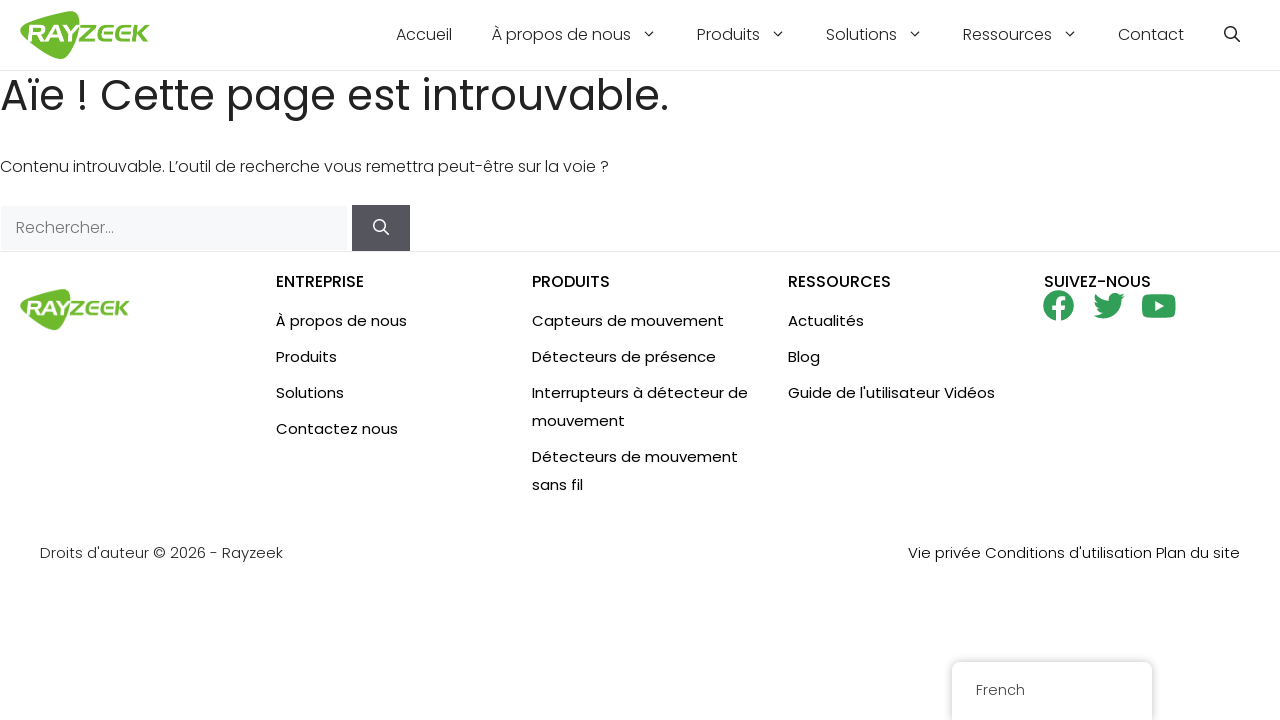

--- FILE ---
content_type: text/html; charset=UTF-8
request_url: https://www.rayzeek.com/fr/category/blog
body_size: 32964
content:
<!DOCTYPE html>
<html lang="fr-FR">
<head>
	<meta charset="UTF-8">
	<meta name='robots' content='noindex, follow' />
	<style>img:is([sizes="auto" i], [sizes^="auto," i]) { contain-intrinsic-size: 3000px 1500px }</style>
	<meta name="viewport" content="width=device-width, initial-scale=1">
	<!-- This site is optimized with the Yoast SEO plugin v24.9 - https://yoast.com/wordpress/plugins/seo/ -->
	<title>Page non trouvée - Rayzeek</title><link rel="preload" href="https://www.rayzeek.com/wp-content/uploads/fonts/poppins-v20-latin-300.woff2" as="font" type="font/woff2" crossorigin><link rel="preload" href="https://www.rayzeek.com/wp-content/uploads/fonts/poppins-v20-latin-regular.woff2" as="font" type="font/woff2" crossorigin><link rel="preload" href="https://www.rayzeek.com/wp-content/uploads/fonts/poppins-v20-latin-600.woff2" as="font" type="font/woff2" crossorigin><link rel="preload" href="https://www.rayzeek.com/wp-content/themes/generatepress_child/style.css?ver=1750233777" as="style" onload="this.rel='stylesheet';this.removeAttribute('onload');">
	<meta property="og:locale" content="fr_FR" />
	<meta property="og:title" content="Page non trouvée - Rayzeek" />
	<meta property="og:site_name" content="Rayzeek" />
	<script type="application/ld+json" class="yoast-schema-graph">{
    "@context": "https:\/\/schema.org",
    "@graph": [
        {
            "@type": "WebSite",
            "@id": "https:\/\/www.rayzeek.com\/#website",
            "url": "https:\/\/www.rayzeek.com\/",
            "name": "Rayzeek",
            "description": "Expert en d\u00e9tecteurs de mouvement et d'occupation",
            "publisher": {
                "@id": "https:\/\/www.rayzeek.com\/#organization"
            },
            "potentialAction": [
                {
                    "@type": "SearchAction",
                    "target": {
                        "@type": "EntryPoint",
                        "urlTemplate": "https:\/\/www.rayzeek.com\/?s={search_term_string}"
                    },
                    "query-input": {
                        "@type": "PropertyValueSpecification",
                        "valueRequired": true,
                        "valueName": "search_term_string"
                    }
                }
            ],
            "inLanguage": "fr-FR"
        },
        {
            "@type": "Organization",
            "@id": "https:\/\/www.rayzeek.com\/#organization",
            "name": "Rayzeek",
            "url": "https:\/\/www.rayzeek.com\/",
            "logo": {
                "@type": "ImageObject",
                "inLanguage": "fr-FR",
                "@id": "https:\/\/www.rayzeek.com\/#\/schema\/logo\/image\/",
                "url": "https:\/\/rayzeek.com\/wp-content\/uploads\/2021\/05\/rayzeek-logo-retina.png",
                "contentUrl": "https:\/\/rayzeek.com\/wp-content\/uploads\/2021\/05\/rayzeek-logo-retina.png",
                "width": 260,
                "height": 101,
                "caption": "Rayzeek"
            },
            "image": {
                "@id": "https:\/\/www.rayzeek.com\/#\/schema\/logo\/image\/"
            },
            "sameAs": [
                "https:\/\/www.facebook.com\/bester001\/",
                "https:\/\/x.com\/RayzeekTech",
                "https:\/\/www.youtube.com\/channel\/UCTKY5jxVUKLU8PVz0hdFzVA"
            ]
        }
    ]
}</script>
	<!-- / Yoast SEO plugin. -->


<link rel='dns-prefetch' href='//cdn.jsdelivr.net' />
<script type="pmdelayedscript" data-cfasync="false" data-no-optimize="1" data-no-defer="1" data-no-minify="1">
window._wpemojiSettings = {"baseUrl":"https:\/\/s.w.org\/images\/core\/emoji\/15.0.3\/72x72\/","ext":".png","svgUrl":"https:\/\/s.w.org\/images\/core\/emoji\/15.0.3\/svg\/","svgExt":".svg","source":{"concatemoji":"https:\/\/www.rayzeek.com\/wp-includes\/js\/wp-emoji-release.min.js?ver=6.7.4"}};
/*! This file is auto-generated */
!function(i,n){var o,s,e;function c(e){try{var t={supportTests:e,timestamp:(new Date).valueOf()};sessionStorage.setItem(o,JSON.stringify(t))}catch(e){}}function p(e,t,n){e.clearRect(0,0,e.canvas.width,e.canvas.height),e.fillText(t,0,0);var t=new Uint32Array(e.getImageData(0,0,e.canvas.width,e.canvas.height).data),r=(e.clearRect(0,0,e.canvas.width,e.canvas.height),e.fillText(n,0,0),new Uint32Array(e.getImageData(0,0,e.canvas.width,e.canvas.height).data));return t.every(function(e,t){return e===r[t]})}function u(e,t,n){switch(t){case"flag":return n(e,"\ud83c\udff3\ufe0f\u200d\u26a7\ufe0f","\ud83c\udff3\ufe0f\u200b\u26a7\ufe0f")?!1:!n(e,"\ud83c\uddfa\ud83c\uddf3","\ud83c\uddfa\u200b\ud83c\uddf3")&&!n(e,"\ud83c\udff4\udb40\udc67\udb40\udc62\udb40\udc65\udb40\udc6e\udb40\udc67\udb40\udc7f","\ud83c\udff4\u200b\udb40\udc67\u200b\udb40\udc62\u200b\udb40\udc65\u200b\udb40\udc6e\u200b\udb40\udc67\u200b\udb40\udc7f");case"emoji":return!n(e,"\ud83d\udc26\u200d\u2b1b","\ud83d\udc26\u200b\u2b1b")}return!1}function f(e,t,n){var r="undefined"!=typeof WorkerGlobalScope&&self instanceof WorkerGlobalScope?new OffscreenCanvas(300,150):i.createElement("canvas"),a=r.getContext("2d",{willReadFrequently:!0}),o=(a.textBaseline="top",a.font="600 32px Arial",{});return e.forEach(function(e){o[e]=t(a,e,n)}),o}function t(e){var t=i.createElement("script");t.src=e,t.defer=!0,i.head.appendChild(t)}"undefined"!=typeof Promise&&(o="wpEmojiSettingsSupports",s=["flag","emoji"],n.supports={everything:!0,everythingExceptFlag:!0},e=new Promise(function(e){i.addEventListener("DOMContentLoaded",e,{once:!0})}),new Promise(function(t){var n=function(){try{var e=JSON.parse(sessionStorage.getItem(o));if("object"==typeof e&&"number"==typeof e.timestamp&&(new Date).valueOf()<e.timestamp+604800&&"object"==typeof e.supportTests)return e.supportTests}catch(e){}return null}();if(!n){if("undefined"!=typeof Worker&&"undefined"!=typeof OffscreenCanvas&&"undefined"!=typeof URL&&URL.createObjectURL&&"undefined"!=typeof Blob)try{var e="postMessage("+f.toString()+"("+[JSON.stringify(s),u.toString(),p.toString()].join(",")+"));",r=new Blob([e],{type:"text/javascript"}),a=new Worker(URL.createObjectURL(r),{name:"wpTestEmojiSupports"});return void(a.onmessage=function(e){c(n=e.data),a.terminate(),t(n)})}catch(e){}c(n=f(s,u,p))}t(n)}).then(function(e){for(var t in e)n.supports[t]=e[t],n.supports.everything=n.supports.everything&&n.supports[t],"flag"!==t&&(n.supports.everythingExceptFlag=n.supports.everythingExceptFlag&&n.supports[t]);n.supports.everythingExceptFlag=n.supports.everythingExceptFlag&&!n.supports.flag,n.DOMReady=!1,n.readyCallback=function(){n.DOMReady=!0}}).then(function(){return e}).then(function(){var e;n.supports.everything||(n.readyCallback(),(e=n.source||{}).concatemoji?t(e.concatemoji):e.wpemoji&&e.twemoji&&(t(e.twemoji),t(e.wpemoji)))}))}((window,document),window._wpemojiSettings);
</script>
<style id='wp-emoji-styles-inline-css'>

	img.wp-smiley, img.emoji {
		display: inline !important;
		border: none !important;
		box-shadow: none !important;
		height: 1em !important;
		width: 1em !important;
		margin: 0 0.07em !important;
		vertical-align: -0.1em !important;
		background: none !important;
		padding: 0 !important;
	}
</style>
<link rel='stylesheet' id='wp-block-library-css' href='https://www.rayzeek.com/wp-includes/css/dist/block-library/style.min.css?ver=6.7.4' media='all' />
<style id='classic-theme-styles-inline-css'>
/*! This file is auto-generated */
.wp-block-button__link{color:#fff;background-color:#32373c;border-radius:9999px;box-shadow:none;text-decoration:none;padding:calc(.667em + 2px) calc(1.333em + 2px);font-size:1.125em}.wp-block-file__button{background:#32373c;color:#fff;text-decoration:none}
</style>
<link rel='stylesheet' id='contact-form-7-css' href='https://www.rayzeek.com/wp-content/plugins/contact-form-7/includes/css/styles.css?ver=5.9.4' media='all' />
<link rel='stylesheet' id='wpa-css-css' href='https://www.rayzeek.com/wp-content/plugins/honeypot/includes/css/wpa.css?ver=2.2.09' media='all' />
<link rel='stylesheet' id='woocommerce-layout-css' href='https://www.rayzeek.com/wp-content/plugins/woocommerce/assets/css/woocommerce-layout.css?ver=9.8.6' media='all' />
<link rel='stylesheet' id='woocommerce-smallscreen-css' href='https://www.rayzeek.com/wp-content/plugins/woocommerce/assets/css/woocommerce-smallscreen.css?ver=9.8.6' media='only screen and (max-width: 768px)' />
<link rel='stylesheet' id='woocommerce-general-css' href='https://www.rayzeek.com/wp-content/plugins/woocommerce/assets/css/woocommerce.css?ver=9.8.6' media='all' />
<style id='woocommerce-inline-inline-css'>
.woocommerce form .form-row .required { visibility: visible; }
</style>
<link rel='stylesheet' id='trp-floater-language-switcher-style-css' href='https://www.rayzeek.com/wp-content/plugins/translatepress-multilingual/assets/css/trp-floater-language-switcher.css?ver=2.9.11' media='all' />
<link rel='stylesheet' id='trp-language-switcher-style-css' href='https://www.rayzeek.com/wp-content/plugins/translatepress-multilingual/assets/css/trp-language-switcher.css?ver=2.9.11' media='all' />
<link rel='stylesheet' id='brands-styles-css' href='https://www.rayzeek.com/wp-content/plugins/woocommerce/assets/css/brands.css?ver=9.8.6' media='all' />
<link rel='stylesheet' id='generate-widget-areas-css' href='https://www.rayzeek.com/wp-content/themes/generatepress/assets/css/components/widget-areas.min.css?ver=3.5.1' media='all' />
<link rel='stylesheet' id='generate-style-css' href='https://www.rayzeek.com/wp-content/themes/generatepress/assets/css/main.min.css?ver=3.5.1' media='all' />
<style id='generate-style-inline-css'>
.is-right-sidebar{width:30%;}.is-left-sidebar{width:30%;}.site-content .content-area{width:100%;}@media (max-width: 1024px){.main-navigation .menu-toggle,.sidebar-nav-mobile:not(#sticky-placeholder){display:block;}.main-navigation ul,.gen-sidebar-nav,.main-navigation:not(.slideout-navigation):not(.toggled) .main-nav > ul,.has-inline-mobile-toggle #site-navigation .inside-navigation > *:not(.navigation-search):not(.main-nav){display:none;}.nav-align-right .inside-navigation,.nav-align-center .inside-navigation{justify-content:space-between;}.has-inline-mobile-toggle .mobile-menu-control-wrapper{display:flex;flex-wrap:wrap;}.has-inline-mobile-toggle .inside-header{flex-direction:row;text-align:left;flex-wrap:wrap;}.has-inline-mobile-toggle .header-widget,.has-inline-mobile-toggle #site-navigation{flex-basis:100%;}.nav-float-left .has-inline-mobile-toggle #site-navigation{order:10;}}
.elementor-template-full-width .site-content{display:block;}
.dynamic-author-image-rounded{border-radius:100%;}.dynamic-featured-image, .dynamic-author-image{vertical-align:middle;}.one-container.blog .dynamic-content-template:not(:last-child), .one-container.archive .dynamic-content-template:not(:last-child){padding-bottom:0px;}.dynamic-entry-excerpt > p:last-child{margin-bottom:0px;}
</style>
<link rel='stylesheet' id='generatepress-dynamic-css' href='https://www.rayzeek.com/wp-content/uploads/generatepress/style.min.css?ver=1750233798' media='all' />
<link rel='stylesheet' id='generate-blog-images-css' href='https://www.rayzeek.com/wp-content/plugins/gp-premium/blog/functions/css/featured-images.min.css?ver=2.5.2' media='all' />
<link rel='stylesheet' id='generate-offside-css' href='https://www.rayzeek.com/wp-content/plugins/gp-premium/menu-plus/functions/css/offside.min.css?ver=2.5.2' media='all' />
<style id='generate-offside-inline-css'>
:root{--gp-slideout-width:265px;}.slideout-navigation, .slideout-navigation a{color:var(--contrast);}.slideout-navigation button.slideout-exit{color:var(--contrast);padding-left:20px;padding-right:20px;}.slide-opened nav.toggled .menu-toggle:before{display:none;}@media (max-width: 1024px){.menu-bar-item.slideout-toggle{display:none;}}
</style>
<link rel='stylesheet' id='generate-woocommerce-css' href='https://www.rayzeek.com/wp-content/plugins/gp-premium/woocommerce/functions/css/woocommerce.min.css?ver=2.5.2' media='all' />
<style id='generate-woocommerce-inline-css'>
.woocommerce #respond input#submit, .woocommerce a.button, .woocommerce button.button, .woocommerce input.button, .wc-block-components-button{color:#ffffff;background-color:#55555e;text-decoration:none;}.woocommerce #respond input#submit:hover, .woocommerce a.button:hover, .woocommerce button.button:hover, .woocommerce input.button:hover, .wc-block-components-button:hover{color:#ffffff;background-color:#3f4047;}.woocommerce #respond input#submit.alt, .woocommerce a.button.alt, .woocommerce button.button.alt, .woocommerce input.button.alt, .woocommerce #respond input#submit.alt.disabled, .woocommerce #respond input#submit.alt.disabled:hover, .woocommerce #respond input#submit.alt:disabled, .woocommerce #respond input#submit.alt:disabled:hover, .woocommerce #respond input#submit.alt:disabled[disabled], .woocommerce #respond input#submit.alt:disabled[disabled]:hover, .woocommerce a.button.alt.disabled, .woocommerce a.button.alt.disabled:hover, .woocommerce a.button.alt:disabled, .woocommerce a.button.alt:disabled:hover, .woocommerce a.button.alt:disabled[disabled], .woocommerce a.button.alt:disabled[disabled]:hover, .woocommerce button.button.alt.disabled, .woocommerce button.button.alt.disabled:hover, .woocommerce button.button.alt:disabled, .woocommerce button.button.alt:disabled:hover, .woocommerce button.button.alt:disabled[disabled], .woocommerce button.button.alt:disabled[disabled]:hover, .woocommerce input.button.alt.disabled, .woocommerce input.button.alt.disabled:hover, .woocommerce input.button.alt:disabled, .woocommerce input.button.alt:disabled:hover, .woocommerce input.button.alt:disabled[disabled], .woocommerce input.button.alt:disabled[disabled]:hover{color:#ffffff;background-color:#1e73be;}.woocommerce #respond input#submit.alt:hover, .woocommerce a.button.alt:hover, .woocommerce button.button.alt:hover, .woocommerce input.button.alt:hover{color:#ffffff;background-color:#377fbf;}button.wc-block-components-panel__button{font-size:inherit;}.woocommerce .star-rating span:before, .woocommerce p.stars:hover a::before{color:#ffa200;}.woocommerce span.onsale{background-color:#222222;color:#ffffff;}.woocommerce ul.products li.product .price, .woocommerce div.product p.price{color:#222222;}.woocommerce div.product .woocommerce-tabs ul.tabs li a{color:#222222;}.woocommerce div.product .woocommerce-tabs ul.tabs li a:hover, .woocommerce div.product .woocommerce-tabs ul.tabs li.active a{color:#1e73be;}.woocommerce-message{background-color:#0b9444;color:#ffffff;}div.woocommerce-message a.button, div.woocommerce-message a.button:focus, div.woocommerce-message a.button:hover, div.woocommerce-message a, div.woocommerce-message a:focus, div.woocommerce-message a:hover{color:#ffffff;}.woocommerce-info{background-color:#1e73be;color:#ffffff;}div.woocommerce-info a.button, div.woocommerce-info a.button:focus, div.woocommerce-info a.button:hover, div.woocommerce-info a, div.woocommerce-info a:focus, div.woocommerce-info a:hover{color:#ffffff;}.woocommerce-error{background-color:#e8626d;color:#ffffff;}div.woocommerce-error a.button, div.woocommerce-error a.button:focus, div.woocommerce-error a.button:hover, div.woocommerce-error a, div.woocommerce-error a:focus, div.woocommerce-error a:hover{color:#ffffff;}.woocommerce-product-details__short-description{color:var(--contrast);}#wc-mini-cart{background-color:#ffffff;color:#000000;}#wc-mini-cart a:not(.button), #wc-mini-cart a.remove{color:#000000;}#wc-mini-cart .button{color:#ffffff;}#wc-mini-cart .button:hover, #wc-mini-cart .button:focus, #wc-mini-cart .button:active{color:#ffffff;}.woocommerce #content div.product div.images, .woocommerce div.product div.images, .woocommerce-page #content div.product div.images, .woocommerce-page div.product div.images{width:50%;}.add-to-cart-panel{background-color:#ffffff;color:#000000;}.add-to-cart-panel a:not(.button){color:#000000;}.woocommerce .widget_price_filter .price_slider_wrapper .ui-widget-content{background-color:#dddddd;}.woocommerce .widget_price_filter .ui-slider .ui-slider-range, .woocommerce .widget_price_filter .ui-slider .ui-slider-handle{background-color:#666666;}.woocommerce-MyAccount-navigation li.is-active a:after, a.button.wc-forward:after{display:none;}#payment .payment_methods>.wc_payment_method>label:before{font-family:WooCommerce;content:"\e039";}#payment .payment_methods li.wc_payment_method>input[type=radio]:first-child:checked+label:before{content:"\e03c";}.woocommerce-ordering:after{font-family:WooCommerce;content:"\e00f";}.wc-columns-container .products, .woocommerce .related ul.products, .woocommerce .up-sells ul.products{grid-gap:50px;}@media (max-width: 1024px){.woocommerce .wc-columns-container.wc-tablet-columns-2 .products{-ms-grid-columns:(1fr)[2];grid-template-columns:repeat(2, 1fr);}.wc-related-upsell-tablet-columns-2 .related ul.products, .wc-related-upsell-tablet-columns-2 .up-sells ul.products{-ms-grid-columns:(1fr)[2];grid-template-columns:repeat(2, 1fr);}}@media (max-width:768px){.add-to-cart-panel .continue-shopping{background-color:#ffffff;}.woocommerce #content div.product div.images,.woocommerce div.product div.images,.woocommerce-page #content div.product div.images,.woocommerce-page div.product div.images{width:100%;}}@media (max-width: 1024px){nav.toggled .main-nav li.wc-menu-item{display:none !important;}.mobile-bar-items.wc-mobile-cart-items{z-index:1;}}
</style>
<link rel='stylesheet' id='generate-woocommerce-mobile-css' href='https://www.rayzeek.com/wp-content/plugins/gp-premium/woocommerce/functions/css/woocommerce-mobile.min.css?ver=2.5.2' media='(max-width:768px)' />
<link rel='stylesheet' id='swiper-css-css' href='https://cdn.jsdelivr.net/npm/swiper/swiper-bundle.min.css?ver=6.7.4' media='all' />
<link rel='stylesheet' id='generatepress-child-css' href='https://www.rayzeek.com/wp-content/themes/generatepress_child/style.css?ver=1750233777' media='all' />
<script src="https://www.rayzeek.com/wp-includes/js/jquery/jquery.min.js?ver=3.7.1" id="jquery-core-js"></script>
<script src="https://www.rayzeek.com/wp-includes/js/jquery/jquery-migrate.min.js?ver=3.4.1" id="jquery-migrate-js" defer></script>
<script src="https://www.rayzeek.com/wp-content/plugins/woocommerce/assets/js/jquery-blockui/jquery.blockUI.min.js?ver=2.7.0-wc.9.8.6" id="jquery-blockui-js" defer data-wp-strategy="defer"></script>
<script id="wc-add-to-cart-js-extra">
var wc_add_to_cart_params = {"ajax_url":"\/wp-admin\/admin-ajax.php","wc_ajax_url":"https:\/\/www.rayzeek.com\/fr\/?wc-ajax=%%endpoint%%","i18n_view_cart":"Voir le panier","cart_url":"https:\/\/www.rayzeek.com\/fr","is_cart":"","cart_redirect_after_add":"no"};
</script>
<script src="https://www.rayzeek.com/wp-content/plugins/woocommerce/assets/js/frontend/add-to-cart.min.js?ver=9.8.6" id="wc-add-to-cart-js" defer data-wp-strategy="defer"></script>
<script src="https://www.rayzeek.com/wp-content/plugins/woocommerce/assets/js/js-cookie/js.cookie.min.js?ver=2.1.4-wc.9.8.6" id="js-cookie-js" defer data-wp-strategy="defer"></script>
<script id="woocommerce-js-extra">
var woocommerce_params = {"ajax_url":"\/wp-admin\/admin-ajax.php","wc_ajax_url":"https:\/\/www.rayzeek.com\/fr\/?wc-ajax=%%endpoint%%","i18n_password_show":"Afficher le mot de passe","i18n_password_hide":"Masquer le mot de passe"};
</script>
<script src="https://www.rayzeek.com/wp-content/plugins/woocommerce/assets/js/frontend/woocommerce.min.js?ver=9.8.6" id="woocommerce-js" defer data-wp-strategy="defer"></script>
<script src="https://www.rayzeek.com/wp-content/plugins/translatepress-multilingual/assets/js/trp-frontend-compatibility.js?ver=2.9.11" id="trp-frontend-compatibility-js" defer></script>
<script src="https://cdn.jsdelivr.net/npm/swiper@11/swiper-bundle.min.js?ver=6.7.4" id="swiper-js-js"></script>
<style></style><!-- site-navigation-element Schema optimized by Schema Pro --><script type="application/ld+json">{
    "@context": "https:\/\/schema.org",
    "@graph": [
        {
            "@context": "https:\/\/schema.org",
            "@type": "SiteNavigationElement",
            "id": "site-navigation",
            "name": "Accueil",
            "url": "https:\/\/www.rayzeek.com\/fr"
        },
        {
            "@context": "https:\/\/schema.org",
            "@type": "SiteNavigationElement",
            "id": "site-navigation",
            "name": "\u00c0 propos de nous",
            "url": "https:\/\/www.rayzeek.com\/fr\/a-propos-de-nous"
        },
        {
            "@context": "https:\/\/schema.org",
            "@type": "SiteNavigationElement",
            "id": "site-navigation",
            "name": "Usine",
            "url": "https:\/\/www.rayzeek.com\/fr\/videos-2"
        },
        {
            "@context": "https:\/\/schema.org",
            "@type": "SiteNavigationElement",
            "id": "site-navigation",
            "name": "Produits",
            "url": "https:\/\/www.rayzeek.com\/fr\/produits"
        },
        {
            "@context": "https:\/\/schema.org",
            "@type": "SiteNavigationElement",
            "id": "site-navigation",
            "name": "Capteurs de mouvement",
            "url": "https:\/\/www.rayzeek.com\/fr\/categorie-de-produit\/capteurs-de-mouvement"
        },
        {
            "@context": "https:\/\/schema.org",
            "@type": "SiteNavigationElement",
            "id": "site-navigation",
            "name": "D\u00e9tecteurs de mouvement \u00e0 montage mural",
            "url": "https:\/\/www.rayzeek.com\/fr\/categorie-de-produit\/capteurs-de-mouvement\/detecteurs-de-mouvement-muraux"
        },
        {
            "@context": "https:\/\/schema.org",
            "@type": "SiteNavigationElement",
            "id": "site-navigation",
            "name": "D\u00e9tecteurs de mouvement pour montage au plafond",
            "url": "https:\/\/www.rayzeek.com\/fr\/categorie-de-produit\/capteurs-de-mouvement\/detecteurs-de-mouvement-a-montage-au-plafond"
        },
        {
            "@context": "https:\/\/schema.org",
            "@type": "SiteNavigationElement",
            "id": "site-navigation",
            "name": "D\u00e9tecteurs de pr\u00e9sence",
            "url": "https:\/\/www.rayzeek.com\/fr\/categorie-de-produit\/detecteurs-de-presence"
        },
        {
            "@context": "https:\/\/schema.org",
            "@type": "SiteNavigationElement",
            "id": "site-navigation",
            "name": "Capteurs d'occupation \u00e0 montage mural",
            "url": "https:\/\/www.rayzeek.com\/fr\/categorie-de-produit\/detecteurs-de-presence\/support-mural"
        },
        {
            "@context": "https:\/\/schema.org",
            "@type": "SiteNavigationElement",
            "id": "site-navigation",
            "name": "D\u00e9tecteurs d'occupation \u00e0 monter au plafond",
            "url": "https:\/\/www.rayzeek.com\/fr\/categorie-de-produit\/detecteurs-de-presence\/montage-au-plafond"
        },
        {
            "@context": "https:\/\/schema.org",
            "@type": "SiteNavigationElement",
            "id": "site-navigation",
            "name": "Interrupteurs d'\u00e9clairage \u00e0 d\u00e9tecteur de mouvement",
            "url": "https:\/\/www.rayzeek.com\/fr\/categorie-de-produit\/interrupteurs-a-detecteur-de-mouvement"
        },
        {
            "@context": "https:\/\/schema.org",
            "@type": "SiteNavigationElement",
            "id": "site-navigation",
            "name": "D\u00e9tecteurs de mouvement pour climatiseurs",
            "url": "https:\/\/www.rayzeek.com\/fr\/categorie-de-produit\/capteurs-de-mouvement-de-la-climatisation"
        },
        {
            "@context": "https:\/\/schema.org",
            "@type": "SiteNavigationElement",
            "id": "site-navigation",
            "name": "D\u00e9tecteurs de mouvement sans fil",
            "url": "https:\/\/www.rayzeek.com\/fr\/categorie-de-produit\/capteurs-de-mouvement-sans-fil"
        },
        {
            "@context": "https:\/\/schema.org",
            "@type": "SiteNavigationElement",
            "id": "site-navigation",
            "name": "Bandes lumineuses \u00e0 d\u00e9tecteur de mouvement",
            "url": "https:\/\/www.rayzeek.com\/fr\/categorie-de-produit\/bandes-lumineuses-a-detecteur-de-mouvement"
        },
        {
            "@context": "https:\/\/schema.org",
            "@type": "SiteNavigationElement",
            "id": "site-navigation",
            "name": "Capteur DC\/Variateur",
            "url": "https:\/\/www.rayzeek.com\/fr\/categorie-de-produit\/dc-sensor-dimmer"
        },
        {
            "@context": "https:\/\/schema.org",
            "@type": "SiteNavigationElement",
            "id": "site-navigation",
            "name": "Capteur de lumi\u00e8re",
            "url": "https:\/\/www.rayzeek.com\/fr\/categorie-de-produit\/capteur-de-lumiere"
        },
        {
            "@context": "https:\/\/schema.org",
            "@type": "SiteNavigationElement",
            "id": "site-navigation",
            "name": "Solutions",
            "url": "https:\/\/www.rayzeek.com\/fr\/solutions"
        },
        {
            "@context": "https:\/\/schema.org",
            "@type": "SiteNavigationElement",
            "id": "site-navigation",
            "name": "Guide d'am\u00e9nagement des bureaux priv\u00e9s",
            "url": "https:\/\/www.rayzeek.com\/fr\/guide-de-conception-des-bureaux-prives"
        },
        {
            "@context": "https:\/\/schema.org",
            "@type": "SiteNavigationElement",
            "id": "site-navigation",
            "name": "Guide de conception d'un bureau ouvert",
            "url": "https:\/\/www.rayzeek.com\/fr\/guide-de-conception-des-bureaux-ouverts"
        },
        {
            "@context": "https:\/\/schema.org",
            "@type": "SiteNavigationElement",
            "id": "site-navigation",
            "name": "Guide de conception des salles de conf\u00e9rence",
            "url": "https:\/\/www.rayzeek.com\/fr\/guide-de-conception-des-salles-de-conference"
        },
        {
            "@context": "https:\/\/schema.org",
            "@type": "SiteNavigationElement",
            "id": "site-navigation",
            "name": "Guide de conception de salle de classe",
            "url": "https:\/\/www.rayzeek.com\/fr\/guide-de-conception-des-salles-de-classe"
        },
        {
            "@context": "https:\/\/schema.org",
            "@type": "SiteNavigationElement",
            "id": "site-navigation",
            "name": "Guide de conception des restaurants",
            "url": "https:\/\/www.rayzeek.com\/fr\/guide-de-conception-des-restaurants"
        },
        {
            "@context": "https:\/\/schema.org",
            "@type": "SiteNavigationElement",
            "id": "site-navigation",
            "name": "Guide de conception des sanitaires",
            "url": "https:\/\/www.rayzeek.com\/fr\/guide-de-conception-des-toilettes"
        },
        {
            "@context": "https:\/\/schema.org",
            "@type": "SiteNavigationElement",
            "id": "site-navigation",
            "name": "Guide de conception de salle de stockage",
            "url": "https:\/\/www.rayzeek.com\/fr\/guide-de-conception-des-locaux-de-stockage"
        },
        {
            "@context": "https:\/\/schema.org",
            "@type": "SiteNavigationElement",
            "id": "site-navigation",
            "name": "Guide de conception des corridors",
            "url": "https:\/\/www.rayzeek.com\/fr\/guide-de-conception-des-corridors"
        },
        {
            "@context": "https:\/\/schema.org",
            "@type": "SiteNavigationElement",
            "id": "site-navigation",
            "name": "Guide d'am\u00e9nagement du hall d'entr\u00e9e",
            "url": "https:\/\/www.rayzeek.com\/fr\/guide-damenagement-du-hall-dentree"
        },
        {
            "@context": "https:\/\/schema.org",
            "@type": "SiteNavigationElement",
            "id": "site-navigation",
            "name": "Ressources",
            "url": "https:\/\/www.rayzeek.com\/fr\/ressources"
        },
        {
            "@context": "https:\/\/schema.org",
            "@type": "SiteNavigationElement",
            "id": "site-navigation",
            "name": "Actualit\u00e9s",
            "url": "https:\/\/www.rayzeek.com\/fr\/nouvelles"
        },
        {
            "@context": "https:\/\/schema.org",
            "@type": "SiteNavigationElement",
            "id": "site-navigation",
            "name": "Vid\u00e9os",
            "url": "https:\/\/www.rayzeek.com\/fr\/videos"
        },
        {
            "@context": "https:\/\/schema.org",
            "@type": "SiteNavigationElement",
            "id": "site-navigation",
            "name": "Blog",
            "url": "https:\/\/www.rayzeek.com\/fr\/blog"
        },
        {
            "@context": "https:\/\/schema.org",
            "@type": "SiteNavigationElement",
            "id": "site-navigation",
            "name": "Glossaire",
            "url": "https:\/\/www.rayzeek.com\/fr\/glossaire"
        },
        {
            "@context": "https:\/\/schema.org",
            "@type": "SiteNavigationElement",
            "id": "site-navigation",
            "name": "Contact",
            "url": "https:\/\/www.rayzeek.com\/fr\/contact"
        }
    ]
}</script><!-- / site-navigation-element Schema optimized by Schema Pro --><link rel="alternate" hreflang="en-US" href="https://www.rayzeek.com/category/blog"/>
<link rel="alternate" hreflang="de-DE" href="https://www.rayzeek.com/de/category/blog"/>
<link rel="alternate" hreflang="fr-FR" href="https://www.rayzeek.com/fr/category/blog"/>
<link rel="alternate" hreflang="es-ES" href="https://www.rayzeek.com/es/category/blog"/>
<link rel="alternate" hreflang="pt-PT" href="https://www.rayzeek.com/pt/category/blogue"/>
<link rel="alternate" hreflang="ko-KR" href="https://www.rayzeek.com/ko/category/%eb%b8%94%eb%a1%9c%ea%b7%b8"/>
<link rel="alternate" hreflang="id-ID" href="https://www.rayzeek.com/id/category/blog"/>
<link rel="alternate" hreflang="ru-RU" href="https://www.rayzeek.com/ru/category/%d0%b1%d0%bb%d0%be%d0%b3"/>
<link rel="alternate" hreflang="ar" href="https://www.rayzeek.com/ar/category/%d9%85%d8%af%d9%88%d9%86%d8%a9"/>
<link rel="alternate" hreflang="ja" href="https://www.rayzeek.com/ja/category/%e3%83%96%e3%83%ad%e3%82%b0"/>
<link rel="alternate" hreflang="tr-TR" href="https://www.rayzeek.com/tr/category/blog"/>
<link rel="alternate" hreflang="it-IT" href="https://www.rayzeek.com/it/category/blog"/>
<link rel="alternate" hreflang="nl-NL" href="https://www.rayzeek.com/nl/category/blog"/>
<link rel="alternate" hreflang="uk" href="https://www.rayzeek.com/uk/category/%d0%b1%d0%bb%d0%be%d0%b3"/>
<link rel="alternate" hreflang="pl-PL" href="https://www.rayzeek.com/pl/category/blog"/>
<link rel="alternate" hreflang="el" href="https://www.rayzeek.com/el/category/blog"/>
<link rel="alternate" hreflang="ro-RO" href="https://www.rayzeek.com/ro/category/blog"/>
<link rel="alternate" hreflang="he-IL" href="https://www.rayzeek.com/he/category/%d7%91%d7%9c%d7%95%d7%92"/>
<link rel="alternate" hreflang="cs-CZ" href="https://www.rayzeek.com/cs/category/blog"/>
<link rel="alternate" hreflang="zh-HK" href="https://www.rayzeek.com/zh_hk/category/%e5%8d%9a%e5%ae%a2"/>
<link rel="alternate" hreflang="sv-SE" href="https://www.rayzeek.com/sv/category/blogg"/>
<link rel="alternate" hreflang="da-DK" href="https://www.rayzeek.com/da/category/blog"/>
<link rel="alternate" hreflang="hi-IN" href="https://www.rayzeek.com/hi/category/%e0%a4%ac%e0%a5%8d%e0%a4%b2%e0%a5%89%e0%a4%97"/>
<link rel="alternate" hreflang="th" href="https://www.rayzeek.com/th/category/%e0%b8%9a%e0%b8%a5%e0%b9%87%e0%b8%ad%e0%b8%81"/>
<link rel="alternate" hreflang="pt-BR" href="https://www.rayzeek.com/pt_br/category/blog"/>
<link rel="alternate" hreflang="en" href="https://www.rayzeek.com/category/blog"/>
<link rel="alternate" hreflang="de" href="https://www.rayzeek.com/de/category/blog"/>
<link rel="alternate" hreflang="fr" href="https://www.rayzeek.com/fr/category/blog"/>
<link rel="alternate" hreflang="es" href="https://www.rayzeek.com/es/category/blog"/>
<link rel="alternate" hreflang="pt" href="https://www.rayzeek.com/pt/category/blogue"/>
<link rel="alternate" hreflang="ko" href="https://www.rayzeek.com/ko/category/%eb%b8%94%eb%a1%9c%ea%b7%b8"/>
<link rel="alternate" hreflang="id" href="https://www.rayzeek.com/id/category/blog"/>
<link rel="alternate" hreflang="ru" href="https://www.rayzeek.com/ru/category/%d0%b1%d0%bb%d0%be%d0%b3"/>
<link rel="alternate" hreflang="tr" href="https://www.rayzeek.com/tr/category/blog"/>
<link rel="alternate" hreflang="it" href="https://www.rayzeek.com/it/category/blog"/>
<link rel="alternate" hreflang="nl" href="https://www.rayzeek.com/nl/category/blog"/>
<link rel="alternate" hreflang="pl" href="https://www.rayzeek.com/pl/category/blog"/>
<link rel="alternate" hreflang="ro" href="https://www.rayzeek.com/ro/category/blog"/>
<link rel="alternate" hreflang="he" href="https://www.rayzeek.com/he/category/%d7%91%d7%9c%d7%95%d7%92"/>
<link rel="alternate" hreflang="cs" href="https://www.rayzeek.com/cs/category/blog"/>
<link rel="alternate" hreflang="zh" href="https://www.rayzeek.com/zh_hk/category/%e5%8d%9a%e5%ae%a2"/>
<link rel="alternate" hreflang="sv" href="https://www.rayzeek.com/sv/category/blogg"/>
<link rel="alternate" hreflang="da" href="https://www.rayzeek.com/da/category/blog"/>
<link rel="alternate" hreflang="hi" href="https://www.rayzeek.com/hi/category/%e0%a4%ac%e0%a5%8d%e0%a4%b2%e0%a5%89%e0%a4%97"/>
	<noscript><style>.woocommerce-product-gallery{ opacity: 1 !important; }</style></noscript>
	<meta name="generator" content="Elementor 3.22.3; features: e_optimized_assets_loading, additional_custom_breakpoints; settings: css_print_method-external, google_font-enabled, font_display-auto">
<style>.recentcomments a{display:inline !important;padding:0 !important;margin:0 !important;}</style><link rel="preconnect" href="//code.tidio.co"><!-- Google Tag Manager -->
<script type="pmdelayedscript" data-cfasync="false" data-no-optimize="1" data-no-defer="1" data-no-minify="1">(function(w,d,s,l,i){w[l]=w[l]||[];w[l].push({'gtm.start':
new Date().getTime(),event:'gtm.js'});var f=d.getElementsByTagName(s)[0],
j=d.createElement(s),dl=l!='dataLayer'?'&l='+l:'';j.async=true;j.src=
'https://www.googletagmanager.com/gtm.js?id='+i+dl;f.parentNode.insertBefore(j,f);
})(window,document,'script','dataLayer','GTM-T4BB9B9');</script>
<!-- End Google Tag Manager --><script src="https://www.rayzeek.com/wp-content/plugins/perfmatters/vendor/fastclick/pmfastclick.min.js" defer></script><script>"addEventListener"in document&&document.addEventListener("DOMContentLoaded",function(){FastClick.attach(document.body)},!1);</script>			<style id="wpsp-style-frontend"></style>
			<style type="text/css">.wpgs-gallery-caption{color:#000000;text-align:center;font-size:16px;line-height:20px;}.wpgs-video-wrapper{min-height:500px;}</style><link rel="icon" href="https://www.rayzeek.com/wp-content/uploads/2019/12/cropped-cropped-rayzeek-32x32.png" sizes="32x32" />
<link rel="icon" href="https://www.rayzeek.com/wp-content/uploads/2019/12/cropped-cropped-rayzeek-192x192.png" sizes="192x192" />
<link rel="apple-touch-icon" href="https://www.rayzeek.com/wp-content/uploads/2019/12/cropped-cropped-rayzeek-180x180.png" />
<meta name="msapplication-TileImage" content="https://www.rayzeek.com/wp-content/uploads/2019/12/cropped-cropped-rayzeek-270x270.png" />
		<style id="wp-custom-css">
			.comparison-table {
    width: 100%;
    border-collapse: collapse;
    margin: 20px 0;
    table-layout: fixed;
}

.comparison-table-div h2 {
    margin-bottom: 48px !important;
    margin-top: 32px !important;
    text-align: center;
    font-weight: 200 !important;
    font-size: 50px !important;
    color: var(--product-txtcolor, #333);
}

.comparison-table-div {
	margin: 80px 0;
}
.comparison-table th,
.comparison-table td {
    border: 1px solid #ddd !important;
    padding: 20px;
    vertical-align: middle;
	text-align: center;
}
.comparison-table thead th {
    text-align: center;
    font-size: 1.1em;
    vertical-align: top;
}
.comparison-table .product-image {
    display: block;
    max-width: 100%;
    height: auto;
    max-height: 200px;
    margin: 0 auto 10px auto;
    object-fit: contain;
}
.comparison-table thead th:first-child {
    text-align: left;
    font-weight: bold;
    background-color: #f2f2f2;
    width: 20%;
}
.comparison-table thead th:not(:first-child) {
    background-color: white;
    width: calc((100% - 20%) / 3);
}
.comparison-table tbody td:first-child {
    text-align: left;
    font-weight: bold;
    background-color: #f2f2f2;
}
.comparison-table ul {
    margin-top: 0;
    margin-bottom: 0;
    padding-left: 0px;
    list-style-position: inside;
    text-align: left;
}
.comparison-table li {
    margin-bottom: 5px;
}
.comparison-table a {
    color: #319f58;
    text-decoration: none !important;
}
.comparison-table a:hover {
    text-decoration: underline !important;
}
.na-cell {
    color: #777;
    font-style: italic;
}
.comparison-table-div > p {
    font-weight: bold;
    text-align: center;
    margin-top: 20px;
}
.comparison-table-div > p a{
    color: #319f58;
}

@media (max-width: 768px) {
    .comparison-table {
        table-layout: auto;
        border: none;
    }

    .comparison-table thead tr {
        display: block;
    }

    .comparison-table thead th {
        display: block;
        width: 100% !important;
        box-sizing: border-box;
        text-align: center !important;
        background-color: white !important;
        padding: 15px 10px;
        border: 1px solid #ddd !important;
        border-bottom: none !important;
    }
    .comparison-table thead th:last-of-type {
        border-bottom: 1px solid #ddd !important;
        margin-bottom: 20px;
    }

    .comparison-table thead th:first-child {
        display: none;
    }

    .comparison-table .product-image {
        max-width: 100px;
        max-height: 100px;
        margin: 5px auto 8px auto;
    }

    .comparison-table tbody tr {
        display: block;
        margin-bottom: 20px;
        border: 1px solid #ddd !important;
        border-radius: 4px;
        overflow: hidden;
    }

    .comparison-table td {
        display: block;
        width: 100% !important;
        box-sizing: border-box;
        text-align: left !important;
        padding: 12px 15px;
        border: none !important;
    }

    .comparison-table tbody td:not(:last-child) {
         border-bottom: 1px solid #eee !important;
    }

    .comparison-table tbody td:first-child {
        background-color: #f2f2f2 !important;
        font-weight: bold;
        text-align: center !important;
    }

    .comparison-table tbody td:not(:first-child)::before {
        content: attr(data-label) ":";
        display: block;
        font-weight: bold;
        margin-bottom: 6px;
        color: #319f58;
        font-size: 0.95em;
    }

    .comparison-table ul {
        padding-left: 20px;
        margin-top: 5px;
        margin-bottom: 0;
        text-align: left !important;
        list-style-position: outside;
    }
    .comparison-table li {
        margin-bottom: 4px;
    }
    .comparison-table p {
        margin:0;
        padding:0;
    }

    .comparison-table-div h2 {
        font-size: 36px !important;
        margin-bottom: 30px !important;
        margin-top: 20px !important;
    }
    .comparison-table-div > p {
        text-align: left;
        padding: 0 15px;
        font-size: 0.9em;
    }
}

/*  */
/*  */
/*  */
/*  */

.single-product .ast_woo_outer_group_large .wp-block-group__inner-container {
    padding: 0px;
}

.swiper.product_category_solution_swiper {
	padding-top: 20px;
	padding-bottom: 40px;
		margin-top: 2rem;
	margin-bottom: 1rem;
}

.product_category_solution_swiper_h2 {
	font-weight: 200;
	font-size: 36px;
}

.product_category_solution_swiper .swiper-slide {
	height: auto;
  width: 400px;
	box-shadow: rgba(0, 0, 0, 0.16) 0px 10px 36px 0px, rgba(0, 0, 0, 0.06) 0px 0px 0px 1px;
}

.product_category_solution_swiper_single .swiper-slide:hover {
	box-shadow: rgba(100, 100, 111, 0.2) 0px 7px 29px 0px;
}
.product_category_solution_swiper_single > div h4 {
	font-weight: 500;
	font-size: 26px;
	color: #319f58;
}

.product_category_solution_swiper_single > div h4, .product_category_solution_swiper_single > div p, .product_category_solution_swiper_single > div > div{
	margin: 10px 20px;
}

.product_category_solution_swiper_single .btnn > div{
	border: 1px solid #319f58;
	border-radius: 4px;
	display: inline-block;
	padding: 10px 24px;
	
}

.product_category_solution_swiper_single .btnn > div a{
	color: #319f58;
}



.product_category_solution_swiper_single > div{
	display: flex;
	height: 100%;
	flex-direction: column;
}

@media(max-width: 1024px) {
	.product_category_solution_swiper .swiper-slide {
  width: 250px;
}

	
}


/* design responsive starts */

.rzpg_header_cover > div p,.rzpg_header_cover > div h1 {
	display: none;
}

.rzpg_header_cover h1 {
	color: #fff;
}
.rzpg_base_group {
	padding-left: 20px;
	padding-right: 20px;
}

@media(max-width: 1000px) {
	.rzpg_area > div {
		flex-direction: column;
	}
	.rzpg_codes  > div {
		flex-direction: column;
	}
	.rzpg_design  > div {
		flex-direction: column;
	}
	.rzpg_products_4 > div > div {
    width: 50% !important;
}
	.rzpg_flex_group > div {
		flex-wrap: wrap;
	}
	.rzpg_area > div figure {
		margin-right: 0 !important;
	}
	.rzpg_solution > div {
		flex-direction: column-reverse;
	}
	.rzpg_solution img {
    max-width: none !important;
		width: 100%;
}
	.rzpg_all_offerings_group > div {	flex-direction: column;
		
}
	.rzpg_mandatory > div {
		flex-wrap: wrap;
		gap: 2rem;
	}
	.rzpg_mandatory > div > div {
		width: 100% !important;
	}
		.rzpg_inquiry > div {
		flex-direction: column-reverse;
	}
	.rzpg_inquiry > div > div {
    width: 100% !important;
}
		.rzpg_inquiry img {
    max-width: none !important;
		width: 100%;
}

}

@media(max-width: 600px) {
	.rzpg_products_4 > div > div {
		width: 100% !important;
	}
}

/* design responsive ends */

.page .site-main .rzpg_base_group .wp-block-group__inner-container {
    padding: 0px;
}

.rzpg_flex_group > div {
	display: flex;
}

.rzpg_area {
	margin-top: 6rem;
	margin-bottom: 8em;
}

.rzpg_area_liner > div  h2 {
	color: #1372eb;
	font-weight: 200;
	line-height: 1.5;
}

/* .rzpg_area > div figure{
	margin-right: 80px;
}
 */
.rzpg_area > div{
gap: 80px
}


.rzpg_codes_headline h2 {
background: -webkit-radial-gradient(#56dcca 0%, #51dcac 39.73%, #5bd5b5 54.497%, #5d7dda 100%) 81% 78%/101% 126%;
-webkit-background-clip: text;
-webkit-text-fill-color: transparent;
	font-size: 48px;
	margin-bottom:6rem;
	font-weight: 300;
}

.rzpg_codes figure img{
	max-height: 160px;
	object-fit: contain;
	margin-bottom: 2rem;
}

.rzpg_codes > div {
	gap: 60px;
	font-size: 15px;
}

.rzpg_codes > div h3{
	font-size: 20px;
	font-weight: 500;
	color: #1372eb;
}

.rzpg_codes blockquote {
	font-size: 16px;
	color: green;
}

.rzpg_state_group {
	margin-top: 6rem;
	margin-bottom: 6rem;
}

.rzpg_state_group h2 {
	margin-bottom: 4rem;
	font-size: 42px;
	font-weight: 200;
}

.rzpg_state_group #rzpg_states_id > div > p {
	cursor: pointer;
	font-size: 20px;
	color: green;
	margin-top: 2rem;
}

.rzpg_state_group  #rzpg_states_id > div > p:hover {
	font-weight: 400;
}

.rzpg_state_group  #rzpg_states_id.table_hide > div > figure, .rzpg_state_group  #rzpg_states_id.table_hide > div > ul{
	display: none;
}


.rzpg_state_group #rzpg_states_id table thead {
 border-bottom: none;
}

.rzpg_state_group #rzpg_states_id table thead th{
    font-weight:400;
		text-align: left;
}


.rzpg_state_group #rzpg_states_id table th:not(:first-child){
    text-align:left;
}

.rzpg_state_group #rzpg_states_id table {
	border: none;
}


.rzpg_state_group #rzpg_states_id table td, th {
    padding: 12px 8px !important;
    border: none !important;
}

.rzpg_state_group #rzpg_states_id table tbody tr:nth-child(odd){
  background-color: #1493483d;
}

.rzpg_state_group #rzpg_states_id table tbody tr:nth-child(even){
  background-color: #fff;
}

.rzpg_design_headline {
	margin-top: 4rem;
	margin-bottom:3rem;
	font-size: 18px;
}
.rzpg_design_headline h2 {
	margin-bottom: 2rem;
}

.rzpg_design > div > div:last-child {
	display: flex;
	align-items: center;
	margin-left: 1rem;
	margin-right: 1rem;
}

.rzpg_design > div > div:last-child ul li {
	margin-bottom: 1rem;
}


.rzpg_design > div > div:last-child ul strong, 
.rzpg_design > div > div:last-child ul li::marker {
	color: #008000;
}

.rzpg_all_offerings_group {
	background-color: #f8f8f8;
		padding-top: 5rem;
	padding-bottom: 5rem;
	
}

.rzpg_all_offerings_group h4 {
	font-size: 36px;
}

.rzpg_all_offerings_group p {
	font-size: 20px;
	font-weight: 300;
}
.rzpg_all_offerings_group > div{
	display: flex;
	justify-content: space-evenly;
  align-items: center;
}

.offering_button {
	border: 2px solid #1372e8;
	padding: 12px 18px;
	display: flex;
	align-items: center;
}

.offering_button p{
	margin-bottom:0;
	font-size: 18px;
	color:  #1372e8;
}


.rzpg_products  {
	margin-bottom: 2rem;
}
/* .rzpg_products > div > div > div:hover {
	border: 1px solid green;
	
} */

.rzpg_products > div h3 {
	font-size: 20px;
}

.rzpg_products > div h4 {
	font-size: 18px;
	font-weight: 400;
	margin-bottom: 0;
}

.rzpg_products > div > div ul {
	font-size: 14px;
}

.rzpg_products_4 > div > div {
	width: 25%;
}


.rzpg_products > div > div {
	display: flex;
}

.rzpg_products_4 > div > div > div{
	 box-shadow: 0 8px 10px 1px rgba(0, 0, 0, .05), 0 3px 14px 3px rgba(0, 0, 0, .04);
	margin: 15px !important;
	padding: 20px !important;
	border-radius: 20px;
}

.rzpg_products_4 > div > div > div:hover {
    box-shadow: 0 8px 10px 1px rgba(0, 0, 0, .1), 0 8px 14px 3px rgba(0, 0, 0, .08);
}

.rzpg_products_4 > div > div > div h3 {

	font-size: 13px;
	font-weight: 300;
	margin-top: 1.5rem;
	margin-bottom: 0rem;
}

.rzpg_products_4 > div > div > div h4 {
	font-size: 18px;
	font-weight: 500;
	color: green;
	line-height: 1.4;
	margin-top: 1rem;
	margin-bottom: 1rem;
}

.rzpg_products_4 > div > div > div ul {
	margin: 0 0 1rem 1rem;

}

.rzpg_products_4 > div > div > div ul li{
	font-size: 14px;
	font-weight: 300;
	line-height: 1.4;
	margin-bottom: 0.5rem;
	
}



.rzpg_products_4 > div > div img {
	max-height: 250px;
	object-fit: contain;
}

.rzpg_solution > div {
	justify-content: space-between;
	max-width: 1400px;
}

.rzpg_solution img{
	max-width: 500px;
}

.rzpg_solution > div > div:first-child {
	display: flex;
	flex-direction: column;
	justify-content: center;
}


.rzpg_solution > div > div:first-child > div > h3{
	font-size: 36px;
	font-weight: 200;
	margin-bottom: 2rem:
	
}

.rzpg_solution > div > div:first-child > div > ul li{
	font-size: 17px;
	font-weight: 300;
	margin-bottom: 0.8rem;
}

.rzpg_solution p{
	font-size: 18px;
	margin-bottom: 0;
}

.rzpg_solution ul{
	font-size: 15px;
}


.rzpg_mandatory_headline{
	background-color: #f8f8f8;
	padding-top: 2rem;
	margin-top: 5rem;
}
.rzpg_mandatory_headline h2 {
	font-size: 26px;
	font-weight: 300;
	margin-top: 3rem;
	margin-bottom: 3rem;
}

.rzpg_mandatory {
	background-color: #f8f8f8;
	padding-bottom: 3rem;
	margin-bottom: 5rem;
}


.rzpg_mandatory > div > div {
	width: 33.33%;
}
.rzpg_mandatory p {
	margin-bottom: 10px;
	font-size: 14px;
	
}
.rzpg_mandatory > div h3{
	font-size: 20px;
}

.rzpg_mandatory > div h4{
	font-size: 16px;
	font-weight: 500;
	margin-bottom: 6px;
	color: #1372eb;
}

.rzpg_mandatory ul {
	font-size: 14px;
	margin: 0 0 0 20px !important;
}

.rzpg_inquiry > div > div {
	width: 50%;
}

.rzpg_inquiry > div > div h3{
	font-size: 52px;
	font-weight: 200;
	margin-bottom: 2rem;
}

.rzpg_inquiry > div > div > div>  p{
	font-size: 22px;
	font-weight: 200;
	margin-bottom: 2rem;
}

.rzpg_inquiry > div > div:first-child > div {
		padding: 2rem !important;
}


/*  */



.rz_product_light_grey_bg, .rz_pd_slider_scroll {
	background-color: #f9f9f9 !important;
	margin-bottom: 0;
}
.rz_product_specfication dl{
  display: flex;
  flex-wrap: wrap;
  border-bottom: 1px solid grey;
  flex-direction: row;
  padding: 40px 20px 20px 40px;
}

@media (max-width: 1024px) {
.rz_product_specfication dl {
    gap: 20px;
}
}
.rz_product_specfication dl:first-child {
    border-top: 1px solid grey;
}


.rz_product_specfication dt {
    flex: 0 0 33.33%;
    max-width: 33.33%;
    font-weight: 200;
    font-size: 28px;
    color: #606060;
    padding-right: 40px;
    line-height: 1.5;
}

.rz_product_specfication dd {
    flex: 0 0 66.66%;
    max-width: 66.66%;
    margin: 0;
  display: flex;
  flex-wrap: wrap;
}

.rz_product_specfication dd p{
  flex: 0 0 50%;
  max-width: 50%;
  margin-bottom: 0;
  padding-bottom: 16px;
  font-size: 15px;
  color: #101010;
}

.rz_product_specfication dd p:nth-child(odd){
  font-size: 16px;
  color: #101010;
}

@media (max-width: 768px) {
.rz_product_specfication dt {
    flex: 0 0 100%;
    max-width: 100%;
}

.rz_product_specfication dd {
    flex: 0 0 100%;
    max-width: 100%;
}
}


.single-product .entry-content .entry-summary> p.price{
	display: none
}

.single-product .entry-content > div:last-child  {
	display: flex;
	flex-direction: row;
	flex-wrap: wrap;
	justify-content: center;
	margin-top: 60px;
}
.single-product .entry-content > div:last-child > .woocommerce-product-gallery {
	margin-right: 0;
}
.single-product .entry-content > div:last-child > .woocommerce-product-gallery, .single-product .entry-content > div:last-child > .entry-summary {
	max-width: 700px;
	margin: 20px;
} 

.single-product .entry-content > div:last-child > div {
	width: 100%;
} 

.single-product .entry-content > div:last-child > .entry-summary > *:not(.product_sd_helper){
	margin-left: 20px !important;
	margin-right: 20px !important;
}

.single-product .entry-content > div:last-child > .entry-summary h1 {
color: var(--e-global-color-secondary);
    font-size: 24px;
    font-weight: 600;
    line-height: 1.6em;
    letter-spacing: 0.2px;
}

.rz_product_contact_banner {
	background-color: #01624b;
	margin-top: 80px;
}

.rz_product_contact_banner > div {
	max-width: none;
	display:flex;
	padding: 0 !important;
}

.rz_product_contact_banner > div figure{
	width: 40%;
/* 	height: 300px; */
}

.rz_product_contact_banner > div figure img {
	object-fit: cover;
	height: 350px;
	aspect-ratio: 16/9;
}

.rz_product_contact_banner > div > div  {
	display: flex;
	
}

.rz_product_contact_banner > div > div > div {
	display: flex;
	flex-direction: column;
	justify-content: center;
}
.rz_product_contact_banner {
	color: #fff;
	font-size: 18px;
}



.rz_product_contact_banner h2{
	font-size: 26px !important;
	font-weight: 500  !important;
}
.rz_product_contact_banner a {
	color: #fff;
	font-size: 16px;
}

.rz_product_contact_banner a > div{
	border: 1px solid #fff;	
}

.rz_product_contact_banner > div > div > div > div {
	display: flex;
	gap: 10px;
	flex-wrap:wrap;
}

.rz_product_contact_banner a > div > div{
	padding:10px 20px;
}



.site-main .rz_product_specfication > div {
	max-width: 1400px;
	margin-left: auto;
	margin-right: auto;
	padding: 0 20px;
}

.rz_product_resource > div {
	display: flex;
}
.rz_product_video_3_col > div {
	display: flex;
}

.rz_product_video_3_col > div > div{
	width: 33.33%
}

.rz_product_video_3_col > div h3 {
    font-size: 18px !important;
    font-weight: 500;
    color: var(--color-green);

}

.rz_sec_install_l  ul {
	margin: 2rem 0 1.5em 1.8em !important;
	line-height: 1.5 !important;
 font-size: 16px !important;
}

.rz_sec_install_l li {
 margin-bottom: 1rem !important;
	padding-left: 0.5rem;
}

.rz_sec_install_l ul li:before {
  content: "";
  background-image: url("https://www.rayzeek.com/wp-content/uploads/2022/08/light-bulb-ico.svg");
  display: block;
  background-size: 24px 24px !important;
  height: 24px!important;
  width: 24px!important;
  position: absolute;
	background-color: transparent !important;
  top: 0px !important;
  left: -32px !important;
	filter: invert(38%) sepia(91%) saturate(412%) hue-rotate(111deg) brightness(95%) contrast(98%);
}

.rz_sec_install_l ul li:last-of-type:before {
  content: "";
  background-image: url("https://www.rayzeek.com/wp-content/uploads/2022/08/wire-ico.svg");
  display: block;
  background-size: 24px 24px !important;
  height: 24px!important;
  width: 24px!important;
  position: absolute;
	background-color: transparent !important;
  top: 0px !important;
  left: -32px !important;
	filter: invert(38%) sepia(91%) saturate(412%) hue-rotate(111deg) brightness(95%) contrast(98%);
}



/*install*/
.rz_sec_install_r ul {
	margin: 1rem 0 1.5em 1.8em !important;
	line-height: 1.5 !important;
 font-size: 16px !important;
	font-weight: 500;
}

.rz_sec_install_r  li {
 margin-bottom: 0.5rem !important;
	padding-left: 0.5rem;
}

.rz_sec_install_r  li:before {
  content: "";
  background-image: url("https://www.rayzeek.com/wp-content/uploads/2022/08/location-ico.svg");
  display: block;
  background-size: 24px 24px !important;
  height: 24px!important;
  width: 24px!important;
  position: absolute;
	background-color: transparent !important;
  top: 0px !important;
  left: -32px !important;
	filter: invert(38%) sepia(91%) saturate(412%) hue-rotate(111deg) brightness(95%) contrast(98%);
}


.site-main .rz_product_two_col_group > div .wp-block-group__inner-container {
	padding: 0px !important;
}

.site-main .rz_product_two_col_group > div  {
	padding: 0px 20px !important;
}


.site-main .rz_product_two_col_group > .wp-block-group__inner-container > div:last-child{
	padding: 20px !important;
}


.rz_product_two_col_group {
	margin-bottom: 100px;
}

.rz_product_two_col_group > div{
	display:flex;
	max-width: 1150px;
	margin-left: auto;
	margin-right: auto;
}

.rz_product_two_col_group > div > div{
	width: 50%;
	display: flex;
	align-content:center;
	align-items: center;
}

.rz_product_two_col_group.col_img_left > div > div:has(.wp-block-image){
	margin-right: 8%;
}

.rz_product_two_col_group.col_img_right > div > div:has(.wp-block-image){
	margin-left: 8%;
	order:2;
}

.rz_product_two_col_group strong {
    color: #319f58;
}

.rz_product_two_col_group ul {
  margin: 1rem 0 1.5rem 2rem;
}
.rz_product_two_col_group ul li {
	position: relative;
	list-style: none;
}

.rz_product_two_col_group ul li:before {
	content:"";
	position: absolute;
	width: 9px;
	height: 9px;
	top: 11px;
	left: -25px;
	background-color: #319f58;
}



.rz_product_center_h2_underline {
    margin: 0px auto;
}

.rz_product_center_h2_underline h2{
    margin-bottom: 48px !important;
	margin-top: 32px !important;
    text-align: center;
    font-weight: 200 !important;
    font-size: 50px !important;
    color: var(--product-txtcolor);
    
}
.rz_product_center_h2_underline p{
    font-size: 18px !important; 
    font-weight: 300;
    margin-bottom: 1rem;
    color: var(--product-txtcolor);
}
.rz_product_center_h2_underline > div {
    max-width: 1000px !important;
    margin-left: auto;
    margin-right: auto
}

.rz_product_center_h2_underline {
    margin-bottom: 1.5rem !important;
}
.rz_product_light_grey_bg.rz_product_center_h2_underline {
    margin-bottom: 0rem !important;
}

.rz_product_center_h2_underline h2 span {
  position: relative;
}

.rz_product_center_h2_underline h2 span::after {
    content: '';
    position: absolute;
    bottom: -0.125rem;
    left: -0.5rem;
    right: -0.5rem;
    height: 0.75rem;
    z-index: 1;
    background-image: url('https://www.rayzeek.com/wp-content/uploads/2022/06/underline-green.svg');
    background-repeat: no-repeat;
    background-size: cover;
  }

.rz_product_center_h2_underline  .rz_prod_sec_intro1_bold{
	text-align: center;
    font-weight: 600 !important;
    color: var(--color-green) !important;
    font-size: 32px !important;
}

/* slider */
.site-main .rz_pd_slider > div .wp-block-group__inner-container, .site-main .rz_pd_slider-app > div .wp-block-group__inner-container  {
    padding: 0px;
}

.site-main .rz_pd_slider_scroll > div {
	padding-left: 20px;
	padding-right: 20px;
}


.rz_pd_slider {
/*     max-width: 1300px !important;
	margin-left: auto;
	margin-right: auto; */
}

.rz_pd_slider > div  {
    width: 100%;
	margin: 0px auto;
	max-width: 1300px !important;
    scroll-snap-type: x mandatory;
    display: flex;
    flex-wrap: nowrap;
    justify-content: space-between;
    flex: none;
    overflow: auto;
}


.rz_pd_slider > div > div {
   width: 100%;
	max-width: 400px;
    display: inline-block;
	background: radial-gradient(circle, rgba(245,250,250,1) 0%, rgba(245,239,239,1) 100%);
    flex: none;
	scroll-snap-align: start;
  border-radius: 18px;
  margin-right: 1rem;
  margin-bottom: 50px;
}


.rz_pd_slider > div > div img{
    border-top-left-radius: 20px !important;
    border-top-right-radius: 20px !important;
    max-1height: 300px !important;
	object-fit: cover;
}

.rz_pd_slider > div > div p,
.rz_pd_slider > div > div h3  {
    padding-left: 16px;
	padding-right: 16px;
}


.rz_pd_slider > div > div h3{
    color: var(--slide-textcolor);
    font-size: 20px;
    font-weight: 500;
    margin-bottom: 16px;
	margin-top: 20px;
    
}

.rz_pd_slider > div > div p{
    color: var(--slide-textcolor);
			font-size: 14px;
    margin-bottom: 10px;   
}
.rz_pd_slider > div > div > div p:last-child{
    color: #319f58;
    font-size: 14px;
    margin-bottom: 10px;
    font-weight: 500;
}



.rz_pd_slider > div > div:hover {
box-shadow: rgba(100, 100, 111, 0.2) 0px 7px 29px 0px;
	cursor: pointer;
}


.rz_pd_slider > div::-webkit-scrollbar {
  width: 2px;
  height: 2px;
  d1isplay: none;
  background: rgba(0,0,0,.1);
  
}

.rz_pd_slider > div::-webkit-scrollbar-track {
  background-color: rgba(255, 255, 255, 0.1);
  border-radius: 100vw;
}

.rz_pd_slider > div::-webkit-scrollbar-thumb {
  background-image:  radial-gradient(circle, rgba(12,145,110,1) 0%, rgba(49,159,88,1) 100%);
  border-radius: 100vw;
}

.activedrag {
	scroll-snap-type: unset !important;
}

.rz_pd_slider_parent_column {
    padding-top: 80px;
}
.rz_pd_slider_parent_column_text {
    padding-top: 0px;
    padding-left: 30px;
}


/* slider end */

/* app start */

.rz_pd_slider-app {
/*     max-width: 1300px !important;
	margin-left: auto;
	margin-right: auto; */
	
}

.rz_pd_slider-app > div {
    width: 100%;
	max-width: 1200px;
	margin: 0 auto;
    scroll-snap-type: x mandatory;
    display: flex;
    flex-wrap: nowrap;
    justify-content: space-between;
    flex: none;
    overflow: auto;
}

.rz_pd_slider-app > div > div {
   width: 100%;
	max-width: 400px;
    display: inline-block;
	background: radial-gradient(circle, rgba(245,250,250,1) 0%, rgba(245,239,239,1) 100%);
    flex: none;
	scroll-snap-align: start;
  border-radius: 18px;
  margin-right: 1.8rem;
	margin-bottom: 60px !important;
}

.rz_pd_slider-app > div > div img{
    border-radius: 20px;
    max-height: 450px !important;
	object-fit: cover;
}



.rz_pd_slider-app > div > div >div > div {
    padding: 20px 20px 10px;
}
.rz_pd_slider-app > div > div  h3{
    color: var(--color-green);
    font-size: 20px;
    font-weight: 600;
    margin-bottom: 10px;
    
}

.rz_pd_slider-app > div > div p{
    color: var(--slide-textcolor);
    font-size: 15px;
    line-height: 1.5;
    margin-bottom: 10px;
    font-weight: 400;
}



.rz_pd_slider-app > div > div:hover {
box-shadow: rgba(100, 100, 111, 0.2) 0px 7px 29px 0px;
	cursor: pointer;
}

.rz_pd_slider-app > div::-webkit-scrollbar {
  width: 2px;
  height: 2px;
  d1isplay: none;
  background: rgba(0,0,0,.1);
}

.rz_pd_slider-app > div::-webkit-scrollbar-track {
  background-color: rgba(255, 255, 255, 0.1);
  border-radius: 100vw;
}

.rz_pd_slider-app > div::-webkit-scrollbar-thumb {
  background-image:  radial-gradient(circle, rgba(12,145,110,1) 0%, rgba(49,159,88,1) 100%);
  border-radius: 100vw;
}

.rz_pd_slider-app > div > div > div{
   position: relative; 
}

.rz_pd_slider-app > div > div > div > div {
   position: absolute;
   bottom: 20px;
   left:0;
   right: 0;
   max-width: 90%;
   min-height: 42%; /*deleteable*/
   margin-left: auto;
   margin-right: auto;
   background-color: #fff;
   border-radius: 20px;
  
}


/* app end */

.rz_product_h2 h2 {
	    font-size: 42px !important;
    font-weight: 400;
    color: var(--color-green);
	margin-top: 48px;
	margin-bottom:48px;
	
}

.rz_product_width > div {
    display: flex;
    max-width: 1440px;
    margin-left: auto;
    margin-right: auto;
	
	
}

.rz_product_width > div {
		padding: 0 20px !important;
}

.rz_product_video_3_col > div > div > div{
	padding: 10px !important;
}

.rz_product_video_3_col > div > div > div h3{
	padding-top: 20px;
}

.rz_product_resource > div > div > div {
	padding: 10px !important;
}
.is_loggeding .rz_product_resource > div > div > div {
	border: 1px solid red !important;
}
	
.rz_product_resource > div > div{
	width: 25%;
}

@media (min-width: 768px) and (max-width: 1200px) {
	.rz_product_resource > div {
		flex-wrap: wrap;
	}
	.rz_product_resource > div > div{
	width: 50%;
}
}

.rz_product_resource > div > div > div > h3 {
    font-weight: 700 !important;
    font-size: 18px !important;
}


.rz_product_resource > div > div > div a div{
	margin-bottom: 20px;
}

.rz_woo_product_reviews_wrapper > div {
	max-width: 1400px;
	margin: 60px auto;
		padding-left: 20px;
	padding-right: 20px;
}

.single-product .entry-content .rz_woo_product_reviews_wrapper + section {
	max-width: 1400px;
	margin: 60px auto;
	padding-left: 20px;
	padding-right: 20px;
}
.single-product .entry-content .rz_woo_product_reviews_wrapper + section > ul > li{
    border-style: solid;
    border-width: 1px 1px 1px 1px;
    padding: 20px 20px 20px 20px;
    border-color: #E3E3E3;
}
.single-product .entry-content .rz_woo_product_reviews_wrapper + section > ul  {
  grid-gap: 20px;
}

.single-product .entry-content .rz_woo_product_reviews_wrapper + section > ul > li .woocommerce-loop-product__title {
    font-size: 18px !important;
    line-height: 1.4;
    margin-bottom: 5px !important;
    color: #1b2d3a !important;
    font-weight: 500 !important;
}
/* mobile here */


@media (max-width: 767px) {
	.rz_product_two_col_group > div  {
		flex-direction: column;
	}
		.rz_product_two_col_group.col_img_right > div  {
		flex-direction: column-reverse;
	}

.rz_product_two_col_group > div > div{
	width: 100%;
}
	.rz_product_two_col_group > div > div:has(.wp-block-image){
	margin-left: 0% !important;
	margin-right: 0% !important;
}
	.rz_product_resource > div , 	.rz_product_video_3_col > div, .rz_product_contact_banner > div  {
		flex-direction: column;
	}
.rz_product_resource > div > div{
	width: 100%;
}
	.rz_product_contact_banner > div figure {
		width: 100%;
	}
	.rz_product_video_3_col > div > div{
	width: 100%
}
}








.product_meta_sku {
	    font-size: 18px;
    font-weight: 700;
    color: #319f58;
	margin-bottom: 5px;
}
.rz_product_buttons {
	display: flex;
	gap: 15px;
	flex-wrap: wrap;
}

.rz_product_buttons {
	margin:10px 0px 18px !important;
}

.rz_product_buttons > div{
	font-weight: 500;
	font-size: 15px;
	text-transform: uppercase;
    fill: #FFFFFF;
    border-radius: 8px !important;
    padding: 12px 24px !important;
	box-shadow: 2px 2px 4px rgba(0,0,0,.45);
	cursor: pointer;
	transition: all .3s;
}
.rz_product_buttons > div a{
	color: #fff;
	
}

.rz_product_buttons > div a:hover{
	color: #fff;
	text-decoration: none;
	
}
.contact_outer_wrapper {
	background-color: #319f58;
}
.contact_outer_wrapper:hover {
	background-color: #004c3f;
}

.amazon_outer_wrapper {
	background-color: #ff9900;
}
.amazon_outer_wrapper:hover {
	background-color: #c87800;
}

.shopify_outer_wrapper {
	background-color: #008060;
}
.shopify_outer_wrapper:hover {
	background-color: #004c3f;
}



.rz_woo_product_cus_wrapper {
	clear:both;
}

/* .rz_woo_product_description_wrapper {
	background-co1lor: red;
}

.rz_woo_product_reviews_wrapper {
	backgro1und-color: green;
}
 */

/* woo cproduct ends */













/* gp specific starts */

.general_product_header_breadcrumb > div {
	padding-left: 20px;
	padding-right: 20px;
}

.general_product_header_breadcrumb {
	margin-bottom: 40px;
}

.general_product_header.wp-block-cover{
	min-height : 250px !important;
}

.woocommerce-page.archive .site-content  {
    max-width: 1440px;
	   margin-right: auto;
    margin-left: auto;
	margin-bottom: 60px;
}

.general_product_header.wp-block-cover .wp-block-cover__image-background{
object-fit: cover;
    width: 100%;
}
.woocommerce-page.archive .site-content .content-area  {
    padding-left: 20px;
	padding-right: 20px;
}

.wc-columns-container ul.products li.product {
    border-style: solid;
    border-width: 1px 1px 1px 1px;
    padding: 20px 20px 20px 20px;
    border-color: #E3E3E3;
}

.wc-columns-container ul.products {
    display: grid;
    margin: 0;
    grid-column-gap: 20px;
    grid-row-gap: 40px;
}


.mobile-menu-control-wrapper .menu-toggle {
	background-color: #fff;
}

/* .slideout-navigation {
    overflow-y: hidden !important;
}

.slide-opened body {
    overflow-y: hidden;
}
 */
.main-navigation .main-nav ul ul li a {
	font-size: 16px;
	padding:10px 20px;
}

.site-header {
    border-bottom-width: 1px;
    border-bottom-color: #eaeaea;
    border-bottom-style: solid;
}


.site-footer {
	border-top: 1px solid #eaeaea;

}


.ast_woo_outer_group{
	padding: 2rem;
}
.ast_woo_faqs {
	margin: 0 2rem;
}

.woocommerce nav.woocommerce-pagination ul {
	float: left;
}
.woocommerce nav.woocommerce-pagination ul {
	border: none;
}
.woocommerce-js nav.woocommerce-pagination ul li {
    margin: 0 5px 5px 0;
    border: 1px solid #000;
    padding: 0;
    float: left;
    display: inline;
    overflow: hidden;
}


.woocommerce-text-align-left .wc-product-image {
	text-align: center;
}

.woocommerce ul.products li.product img, .woocommerce-page ul.products li.product img {

	transition:filter .6s,opacity .6s,transform .6s;
}

.woocommerce ul.products li.product:hover img, .woocommerce-page ul.products li.product:hover img {
    opacity: .7;
    transform: scale(1.1);
}

.inside-footer-widgets .widget {
	margin: 0;
}

ul.products li .star-rating, ul.products li .price, ul.products li .add_to_cart_button {
	display: none !important;
}

.single-product h2 {
	font-size: 1.625rem;
	font-weight: 300;
}
.single-product h3 {
	font-size: 1.2rem;
	font-weight: 600;
}

.single-product #reviews #review_form {
    border: 1px solid #e1dde7;
    padding: 1.67em;
}

.single-product #reviews #review_form textarea {
	background-color:#fff !important;
	border: 1px solid #e1dde7;
}


.woocommerce-js #reviews #comments ol.commentlist li .comment-text {
    margin: 0 0 0 50px;
    border: none;
    border-radius: 4px;
    padding: 0 1.5em;
    zoom: 1;
    display: flex;
    flex-wrap: wrap;
}
.woocommerce-js #reviews #comments ol.commentlist li .comment-text .star-rating {
    order: 2;
    margin-bottom: 1em;
}
.woocommerce-js #reviews #comments ol.commentlist li .comment-text p.meta {
    order: 1;
    width: 100%;
    font-size: 1.2em;
    margin-bottom: 0.4em;
}
.woocommerce-js #reviews #comments ol.commentlist li .comment-text .description {
    font-style: normal;
    order: 3;
    width: 100%;
}

.woocommerce-js #reviews #comments ol.commentlist li img.avatar {
    float: left;
    position: absolute;
    top: 0;
    left: 0;
    padding: 3px;
    height: 3.6em;
    width: 3.6em;
    border: none;
    background: 0 0;
    margin: 0;
    border-radius: 100%;
    box-shadow: none;
}

.single-post .ray-post-head-grid-meta .wp-block-group__inner-container {
	padding:0;
}

.ray-post-group-grid.wp-block-group {
    padding-top: 4em;
    padding-bottom: 4em;
}

.site-main .ray-post-group-grid .wp-block-group__inner-container {
	padding: 0;
}

/* gp specifc ends  */
.product-shopify-button > div > div a:not([href]),
.product-amazon-button > div > div a:not([href]),
.product-shopify-button > div > div a[href = "#"],
.product-amazon-button > div > div a[href = "#"], 
.amazon_outer_wrapper:has(a[href *= "none"]),
.amazon_outer_wrapper:has(a[href *= "#"]),
.shopify_outer_wrapper:has(a[href *= "none"]),
.shopify_outer_wrapper:has(a[href *= "#"]){
	display: none;
}


/* category swiper js */

.category_video_slider_wrapper_outer, .category_video_slider_wrapper_outer_heading {
	max-width: 1040px;
	margin: auto;
	padding-left: 20px;
	padding-right: 20px;
}

h2.category_video_slider_wrapper_outer_heading {
	font-weight: 200 !important;
	font-size: 32px;
	line-height: 1.5;
	margin-bottom: 1.5rem;
	text-align: center;
	margin-top: 6rem;
}
.category_video_slider_wrapper_outer {
	margin-bottom: 6rem;
}

/* .category_video_slider_wrapper .swiper-slide {
  display: flex;
  height: 100%;
}
 */

.category_video_slider_wrapper  {
	margin-bottom: 1.5rem;
}
.category_video_slider_wrapper .swiper-slide video {
	width: 100%;
}

.playButton_wrapper {
  background: rgba(0,0,0,0.55);
  width: 70px;
  height: 70px;
  border-radius: 70px;
  position: absolute;
  top: 50%;
  left: 50%;
  -webkit-transform: translate(-50%, -50%);
  -ms-transform: translate(-50%, -50%);
  transform: translate(-50%, -50%);
    transition: 100ms all ease;
  will-change: border-width;
  cursor: pointer;
}

.playButton {
  width: 0px;
  height: 0px;
  border-style: solid;
  position: absolute;
  top: 50%;
  left: 55%;
  transform: translate(-50%,-50%);
  border-width: 14px 0 14px 28px;
  border-color: transparent transparent transparent #ffffff;
  margin: 0 auto;
}

.playButton_wrapper:hover {
  background: rgba(255,0,0,0.7);
}

/* modern product category  */

.ast_woo_outer_group_large:has(.ast_woo_faqs) {
	background-color: #fafafa;
	padding-top: 60px;
	padding-bottom: 20px;
	margin-bottom: 3rem;
	margin-top: 2rem;
	
}


.ast_woo_outer_group, .ast_woo_outer_group_large {
	margin-bottom: 4rem;
	margin-top: 2rem;
}



@media (min-width: 768px){
.archive.woocommerce-page .elementor-16419 .elementor-element.elementor-element-d11f4f5 {
		width: 25%;
	}
.archive.woocommerce-page .elementor-16419 .elementor-element.elementor-element-53b23d6a {
		width: 75%;
	}
}
.ast_woo_cover h2 {
	font-size: 42px;
	color: #fff !important;
}

.ast_woo_co1ver .wp-block-separator{
	font-size: 42px;
	color: #fff !important;
}

.ast_woo_cover {
	font-size: 20px;
	color: #fff;
}

.archive.term-dimmers.logged-in .hide {
	display: none;
}

.archive.term-dimmers.logged-in .elementor-element-a3f7494 > div {
	max-width: 1200px;
}

.archive.term-dimmers.logged-in .elementor-element-97fc058, .archive.term-dimmers.logged-in  .elementor-element-02e05ac {
	display: none;
}


.ast_woo_outer_intro.ast_woo_outer_group {
		padding-top: 20px;
	padding-bottom: 3rem;
}


.ast_woo_outer_intro h1 {
	padding-top: 2rem;
	padding-bottom: 20px;
	font-size: 2rem;
}

.ast_woo_outer_intro h2 {
	padding-top: 2rem;
	font-size: 2rem;
}


.ast_woo_outer_heading h2{
	padding: 0px 20px;
	font-size: 36px !important;
	text-align: center;
	font-weight: 200;
}


.ast_woo_flex_products .wp-block-group, .ast_woo_flex_features .wp-block-group {
	padding-top: 0;
	padding-bottom: 0;
}

.ast_woo_flex_products h4 {
	font-weight: 500 !important;
	font-size: 18px !important;
}

.ast_woo_flex_products h4 a {
	color: var(--color-green);
}

.ast_woo_flex_products h4 a:hover {
	text-decoration: underline;
}

.ast_woo_outer_group, .ast_woo_outer_group_large {
	padding-top: 0;
	padding-bottom: 0;
} 

.ast_woo_outer_group .wp-block-group, .ast_woo_outer_group_large .wp-block-group {
	padding: 0;
	
}
.ast_woo_outer_group > div {
		max-width: 1200px;
	margin: auto;
}

.ast_woo_outer_group_large > div {
		max-width: 1440px;
	margin: auto;
}

.ast_woo_flex_products > div, .ast_woo_flex_features > div{
	max-width: 1200px;
	margin: auto;
}

.ast_woo_flex_products > div, .ast_woo_flex_features > div {
	display: flex;
	flex-wrap: wrap;
	justify-content: center;
}

.ast_woo_flex_products .wp-block-image , .ast_woo_flex_features .wp-block-image{
	margin-top: 0;
	margin-bottom: 1rem;
}
.ast_woo_flex_products > div > div h4{
	text-align: center;
	font-size: 17px;
	font-weight: 400;
}
.ast_woo_flex_products > div > div > div {
	height: 100%;
	display: flex;
	flex-direction: column;
	align-items: center;
}
.ast_woo_flex_features > div > div > div h3{
	font-size: 24px;
	font-weight: 500;
	margin: 10px 0 16px
}

.ast_woo_flex_products.ast_woo_flex_5 > div > div {
	flex-basis: 20%;
}

.ast_woo_flex_products.ast_woo_flex_4 > div > div {
	flex-basis: 25%;
}

.ast_w1oo_flex_features.ast_woo_flex_3 > div > div {
	flex-basis: 33.3%;
}


.ast_woo_flex_products > div > div > div {
	padding: 20px;
}



@media(min-width: 600px) {
.ast_woo_flex_features > div > div {
	padding: 20px !important;
	}
	.ast_woo_flex_features.ast_woo_flex_3 > div > div {
	flex-basis: 33.3%;
}
}

.ast_woo_flex_products > div img {
	max-width: 200px;
}

@media(min-width: 600px) {
	
	.ast_woo_comm_overlap > div > div{
	flex-basis: 100%;
}
	
.ast_woo_comm_overlap > div > div:last-child > div > figure{
	order: 1
}
	.ast_woo_comm_overlap > div > div > div > figure img{
	height: 450px;
	object-fit: cover;
	aspect-ratio: 16/9;
}
	.ast_woo_comm_overlap > div > div > div > div > div h3{ 
	font-size: 32px !important;
	line-height: 1.6;
	margin-bottom: 2rem !important;
}
	.ast_woo_comm_overlap > div > div > div {
	flex-direction: row !important;
}
	
	.ast_woo_comm_overlap > div > div > div > div > div{
	padding: 48px 40px 12px !important;
	
}
	.ast_woo_comm_overlap > div > div > div > div > div p:not(.ast_woo_comm_quotes) {
	font-size: 18px !important;
	line-height: 1.6;
}
}


.ast_woo_comm_overlap > div {
	display: flex;
	flex-direction: column;
	justify-content: space-evenly;
}



.ast_woo_comm_overlap .wp-block-image.size-full {
	margin: 0;
}



.ast_woo_comm_overlap > div > div > div {
	display:flex;
	flex-direction: column;
}

.ast_woo_comm_overlap > div > div > div > *{
	flex-basis: 100%;
}

/* .ast_woo_comm_overlap > div > div > div {
	background-color: rgba(200,231,254,.3);
} */

.ast_woo_comm_overlap > div > div > div > div > div{
	padding: 20px 20px;
	
}


.ast_woo_comm_overlap > div > div > div > div > div h3{ 
	font-size: 22px;
	line-height: 1.6;
	margin-bottom: 1.5rem;
}

.ast_woo_comm_overlap > div > div > div > div > div p:not(.ast_woo_comm_quotes) {
	font-size: 16px;
	line-height: 1.6;
}


.ast_woo_comm_quotes {
	position: relative;
	padding-left: 20px; 
	font-size: 15px;
	font-weight: 400;
	margin-top: 2rem;
}

.ast_woo_comm_quotes:before {
	content: '';
	width: 3px;
	height: 100%;
	left: 0px;
	position: absolute;
	background-color: #14c397;
}

/*  */

.ast_woo_faqs {
	margin-top: 20px;
	margin-bottom: 60px !important;
}

.ast_woo_faqs > div > div:first-child > div > div:first-child .wp-block-group__inner-container { 
	border-top: 1px solid #9f9f9f;
}


.ast_woo_faqs > div > div > div > div:first-child .wp-block-group__inner-container { 
  cursor: pointer;
  list-style: none;
  position: relative;
	padding: 24px 0 ;
	border-bottom: 1px solid #9f9f9f;
  padding-right: 2rem;
}


.ast_woo_outer_group:has(.ast_woo_faqs) > div{
	max-width: 1200px;
}

.ast_woo_outer_group.ast_woo_outer_heading.ast_woo_outer_heading_align_left h2{
	text-align: left;
	padding: 0 !important;
}
.ast_woo_faqs > div > div > div > div:first-child h3 {
	font-size:16px;
	margin-bottom: 0;
	font-weight: 300;
}

.single-post .entry-content .ast_woo_faqs > div > div > div > div:first-child h3 {
	margin-top: 0 !important;
	margin-bottom: 0 !important;
}

.ast_woo_faqs > div > div.open > div > div:first-child h3  {
	font-weight: 500 !important;
}

.ast_woo_faqs > div > div > div > div:last-child {
	max-height: 0px;
	overflow: hidden;
}

.ast_woo_faqs > div > div > div > div:last-child > .wp-block-group__inner-container {
	padding:1rem 0 0;
}

.ast_woo_icon {
	 background-color: #333;
	mask-image: url(https://www.rayzeek.com/wp-content/uploads/2023/06/glossary-icon.svg);
	-webkit-mask-image: url(https://www.rayzeek.com/wp-content/uploads/2023/06/glossary-icon.svg);
	-webkit-mask-repeat: no-repeat;
  mask-repeat: no-repeat;
}

.open .ast_woo_icon {
	mask-image: url(https://www.rayzeek.com/wp-content/uploads/2023/06/glossary-icon.svg);
	-webkit-mask-image: url(https://www.rayzeek.com/wp-content/uploads/2023/06/glossary-icon.svg);
	-webkit-mask-repeat:50% 50% no-repeat;
  mask-repeat: 50% 50% no-repeat;
}


.ast_woo_icon {
    height: 20px;
	width: 20px;
    pointer-events: none;
    position: absolute;
    right: 10px;
    top: 50%;
    transform: translateY(-50%) !important;
	max-width: 20px !important;
}

.ast_woo_faqs > div > div.open  .ast_woo_icon {
	transform: translateY(-50%) rotate(180deg);
}

/* woo related posts */


.woo_cat_related_posts_wrapper {
	margin-left: 20px;
	margin-right: 20px;
	margin-top:40px;
/* 	margin-bottom: 80px; */
	padding: 0;
}

.woo_cat_related_posts_wrapper > div {
	max-width: 1440px;
	margin: auto;
}

.woo_cat_related_posts_wrapper h3 {
	text-align:center;
	font-size: 30px;
	margin-bottom: 1.5rem;
	font-weight: 500;
	text-transform: uppercase;
	color: var(--content-text-color);
}
.woo_cat_related_posts_wrapper ul {
	display:flex;
	flex-wrap: wrap;
	flex-direction: row;
	justify-content: space-between;
	gap:1.875rem;
	margin-left: 0;
}

.woo_cat_related_posts_wrapper .related_posts_title{
	font-weight: 300;
	line-height: 1.6;
	display: block;
	font-size: 22px;
	color: var(--content-text-color);
	padding-bottom: 6px;
	margi1-top: 2rem;
	border-bottom: 1px solid transparent;
	transition: .15s;
}
/* 
.woo_cat_related_posts_wrapper li:hover .related_posts_title{
	text-decoration: underline solid #319f58;
	webkit-text-decoration: underline solid #0096fa;
	text-decoration-thickness: 2px;
	text-underline-position: under;
	text-underline-offset: 1px;
} */

.woo_cat_related_posts_wrapper img {
	margin-bottom: 1rem;
}


.woo_cat_related_posts_wrapper li {
	width: calc(33% - 2rem);
	display: flex;
	flex-direction: column;
	flex-wrap: nowrap;
}


.woo_cat_related_posts_wrapper li > * {
	margin-bottom: auto;
}



.woo_cat_related_posts_wrapper li a {
	font-weight: 500;
	font-size:18px;
	margin-top: 1.5rem;
	color: var(--color-green);
}


@media (min-width: 600px) and (max-width: 1024px) {
	.woo_cat_related_posts_wrapper li {
	width:calc(50% - 0.9375rem);
}

}

@media (max-width: 600px) {
	.woo_cat_related_posts_wrapper li {
	width: 100%;
}
}




/*  */
/* body:not(.logged-in) .berocket_single_filter_widget  {
	display: none;
}
 */
.rz_woo_filter_group {
	padding: 0 2rem;
}
.rz_woo_filter_group:not(:first-of-type) .bapf_sfilter{
	border-top: 1px solid #c5c5c5;
	margin-bottom: 0;
}

.rz_woo_filter_group .bapf_sfilter h3{
	margin-bottom: 0px !important;
	padding-top: 15px;
	padding-bottom: 15px;
}

.rz_woo_filter_group .bapf_sfilter .bapf_hascolarr{
	font-size: 14px;
	margin-bottom: 1rem;
	font-weight: 600;
	cursor: pointer;
}

.rz_woo_filter_group .bapf_sfilter .bapf_body {
	font-size: 14px;
	margin-bottom: 1rem;
}

.rz_woo_filter_group .bapf_sfilter .bapf_body li {
	margin-bottom: 3px !important;
}
.rz_woo_filter_group .bapf_sfilter .bapf_body li input{
/* 	border-width: 2px !important; */
	border-color: #3a3a3a;
	margin-right: 10px;
	border-radius: 5px;
	width: 18px;
	height: 18px;
}

.rz_woo_filter_group .bapf_sfilter .bapf_body li input[type="checkbox"]:checked{
	background-color: var(--color-green) !important;
	border-color: var(--color-green) !important;
}


.rz_woo_filter_group .bapf_sfilter .bapf_body li input[type="checkbox"]:checked:after{
	border-color: #fff;
}



.rz_woo_filter_group .bapf_sfilter .bapf_body li:hover input{
	border-color:var(--color-green);
}

.elementor-element-8276d47 .elementor-widget-container {
	padding-top: 1rem;
}

.elementor-element-8276d47 .elementor-widget-container > .rz_woo_filter_group {
	margin: 0 1rem;
}

.elementor-element.elementor-element-fd65a40.elementor-widget.elementor-widget-sidebar {
	background-color: #fff;
}

/* filters end */





.logged-in a.alink {
	color: red;
}


/* auto product insetion css */
.single-post .insert_product_cards_outer_wrapper > h3 {
	text-align: center;
	  background: linear-gradient(to right, red , blue);
  -webkit-background-clip: text;
  -webkit-text-fill-color: transparent;
	margin-top: 20px !important;
	font-size: 26px !important;
}

.swiper.insert_product_cards_wrapper {
	padding-top: 20px;
	padding-bottom: 40px;
		margin-top: 2rem;
	margin-bottom: 1rem;
}

.insert_product_cards_wrapper .swiper-slide {
	height: auto;
  width: 500px;
	box-shadow: rgba(0, 0, 0, 0.16) 0px 10px 36px 0px, rgba(0, 0, 0, 0.06) 0px 0px 0px 1px;
}

.insert_product_cards_wrapper .swiper-slide:hover {
	box-shadow: rgba(100, 100, 111, 0.2) 0px 7px 29px 0px;
}

.insert_product_cards_wrapper .insert_product_card_inner {
	display: flex;
	height: 100%;
	
}

@media(max-width: 1024px) {
	.insert_product_cards_wrapper .swiper-slide {
  width: 250px;
}

	.insert_product_cards_wrapper .insert_product_card_inner {
	flex-direction: column;
}
	.insert_product_card_t {
		
	}
	.insert_portfolio_button_wrapper{
		flex-basis: 100% !important;
	}
}


.insert_product_card_i {
/* 	border: 1px solid red; */
	width: 100%;
	display: flex;
	align-items: center;
}

.insert_product_card_t {
/* 	border: 1px solid green; */
	padding: 20px 10px;
	flex-grow:1;
}


.insert_product_card_t .insert_product_card_content{
	height: 100%;
	display: flex;
	flex-direction: column;
}

.insert_product_card_t .insert_product_card_content > div {
	margin-bottom: auto;
}

.single-post .insert_product_card_t ul {
	margin: 0 0 0rem 20px !important;
}

.single-post .insert_product_card_t ul li{
	font-size: 13px;
	margin: 0 !important;
}

.single-post .insert_product_card_t ul li:before {
      content: "";
    background-image: url(https://www.rayzeek.com/wp-content/uploads/2022/06/short-solid-ok.svg);
    display: block;
    background-size: 14px 14px !important;
    height: 14px!important;
    width: 14px!important;
    position: absolute;
    background-color: transparent !important;
    top: 2px !important;
    left: -20px !important;
    filter: invert(38%) sepia(91%) saturate(412%) hue-rotate(111deg) brightness(95%) contrast(98%);
}

.single-post .entry-content .insert_product_card_t h4{
	font-size: 16px;
	line-height: 1.3 !important;
	margin: 0 !important;
	font-weight: 500;
	
}


.merged_buttons {
	display: flex;
	gap: 10px;
}



.insert_product_card_t .insert_product_card_button_wrapper{
	border-radius: 3px;
	display: inline-block;
	font-size: 12px;
	padding: 4px 8px;
} 

.insert_product_card_button_wrapper.insert_product_product {
	border: 1px solid #319f58;
}

.insert_product_card_button_wrapper.insert_product_product a{
	color: #319f58;
}

.insert_product_card_button_wrapper.insert_product_product:hover a{
	color: #319f58;
}

.insert_product_card_button_wrapper.insert_product_shop {
	border: 1px solid #008060;
}

.insert_product_card_button_wrapper.insert_product_shop a {
	color: #008060;
}

.insert_product_card_button_wrapper.insert_product_shop:hover a {
	color: #008060;
}

.insert_product_card_button_wrapper.insert_product_amz {
	border: 1px solid #f90;
}

.insert_product_card_button_wrapper.insert_product_amz a {
	color: #f90;
}


.insert_product_card_button_wrapper.insert_product_amz:hover a {
	color: #f90;
}


/*  */

.single-post .insert_inquiry_outer_wrapper {
	box-shadow: rgba(17, 17, 26, 0.05) 0px 4px 16px, rgba(17, 17, 26, 0.05) 0px 8px 32px;
	padding: 32px 24px;
	border-radius: 6px;
	margin-top: 2rem;
	margin-bottom: 2rem;
}

.single-post .insert_inquiry_outer_wrapper > h3 {
	text-align: center;
	  background: linear-gradient(to right, red , blue);
  -webkit-background-clip: text;
  -webkit-text-fill-color: transparent;
	margin-top: 20px !important;
	font-size: 26px !important;
}


.single-post .insert_inquiry_outer_wrapper > p {
	text-align: center;
	font-size: 15px !important;
/* 	  background: linear-gradient(to right, red , blue);
  -webkit-background-clip: text;
  -webkit-text-fill-color: transparent; */
}

.insert_inquiry_buttons {
	display: flex;
	gap: 1rem;
	justify-content: space-evenly;
	flex-wrap: wrap;
}

.single-post .insert_inquiry_button_wrapper a {
	color: #000;
}

.single-post .insert_inquiry_button_wrapper p {
	margin: 0;
	transition: none;
	font-size: 15px;
	font-weight: 500;
}
.insert_inquiry_button_wrapper {
	box-shadow: rgba(14, 30, 37, 0.12) 0px 2px 4px 0px, rgba(14, 30, 37, 0.32) 0px 2px 16px 0px;
	padding: 10px 20px;
	border-radius: 4px;
	cursor: pointer;
}

.insert_inquiry_button_wrapper.insert_inquiry_button_email:hover {
	background-color: #09C134;
}

.insert_inquiry_button_wrapper.insert_inquiry_button_email_contact:hover {
	background-color: #196AF6;
}
.insert_inquiry_button_wrapper.insert_inquiry_button_chat:hover {
	background-color: #CA19F6;
}

.insert_inquiry_button_wrapper:hover a{
	color: #fff !important;
	transition: none;

}

/*  */


.single-post .insert_portfolio_outer_wrapper {
	box-shadow: rgba(17, 17, 26, 0.05) 0px 4px 16px, rgba(17, 17, 26, 0.05) 0px 8px 32px;
	padding: 32px 24px;
	border-radius: 6px;
	margin-top: 2rem;
	margin-bottom: 2rem;
	back1ground-image: linear-gradient(to bottom right, #00C0FF, #4218B8);
	

}

.single-post .insert_portfolio_outer_wrapper > h3 {
	text-align: center;
	  background: linear-gradient(to right, red , blue);
  -webkit-background-clip: text;
  -webkit-text-fill-color: transparent;
	margin-top: 20px !important;
	font-size: 26px !important;
}


.single-post .insert_portfolio_outer_wrapper > p {
	text-align: center;
	font-size: 15px !important;
	color: #000;
/* 	  background: linear-gradient(to right, red , blue);
  -webkit-background-clip: text;
  -webkit-text-fill-color: transparent; */
}

.insert_portfolio_buttons {
	display: flex;
	gap: 1rem;
	justify-content: space-evenly;
	flex-wrap: wrap;
}

.insert_portfolio_button_wrapper {
	flex-basis: 40%;
	display: flex;
	align-items: center;
}


.single-post .insert_portfolio_button_wrapper a {
	color: #000;
}

.single-post .insert_portfolio_button_wrapper p {
	margin: 0;
	transition: none;
	font-size: 15px;
	font-weight: 500;
}
.insert_portfolio_button_wrapper {
	box-shadow: rgba(14, 30, 37, 0.12) 0px 2px 4px 0px, rgba(14, 30, 37, 0.32) 0px 2px 16px 0px;
	padding: 10px 20px;
	border-radius: 4px;
	cursor: pointer;
}

.insert_portfolio_button_wrapper:hover {
	background-image: linear-gradient(to bottom right, #0100EC, #FB36F4);

	color: #fff;
	transition: none;
}
.insert_portfolio_button_wrapper:hover a{
	color: #fff !important;
	transition: none;
}



/*  */


.product_sd_main_read {
	cursor: pointer;
	color: #319f58;
	font-weight: 600;
	font-size: 16px;
	transition: linear 0.2s;
	position: relative;
	display: inline-block;
}

.product_sd_main_read:after {
	   content: "";
    background-image: url(https://www.rayzeek.com/wp-content/uploads/2023/11/small-down-arrow-mid.svg);
    display: block;
    background-size: 22px 22px !important;
    height: 22px!important;
    width: 22px!important;
    position: absolute;
    background-color: transparent !important;
    top: 3px !important;
    right: -26px !important;
    filter: invert(38%) sepia(91%) saturate(412%) hue-rotate(111deg) brightness(95%) contrast(98%);
}


.product_sd_main_read:hover {
	color: #004c3f;
}

.product_sd_main_read {
	margin-bottom: 1rem;
}

.rz_pd_sd_buttons {
	margin:10px 0px 18px !important;
}

.rz_pd_sd_buttons .elementor-button {
	font-weight: 500;
    fill: #FFFFFF;
    border-radius: 8px !important;
    padding: 16px 24px !important;
	box-shadow: 2px 2px 4px rgba(0,0,0,.45);
	cursor: pointer;

}
.rz_pd_sd_bottom > div > div:not(:last-child){
	margin-bottom: 20px !important;

}
div#product_sd_main.hide > div{
	display: none;
}

div#product_sd_main p{
	margin-bottom: 10px;
	font-size: 16px;
}


/*  */

.product_sd_highlight {
	margin-top: 1rem;
}

.product_sd_highlight h3 {
	font-size: 20px;
	font-weight: 700;
	color: #319f58;
}

.product_sd_highlight ul{
	margin: 1rem 0 0rem 1.8rem !important;
    line-height: 1.5 !important;
    font-size: 16px !important;
}

.product_sd_highlight ul li {
    position: relative;
    list-style: none;
	margin-bottom: .7rem;
}


.product_sd_highlight li:before {
    content: "";
    background-image: url(https://www.rayzeek.com/wp-content/uploads/2022/06/short-solid-ok.svg);
    display: block;
    background-size: 22px 22px !important;
    height: 22px!important;
    width: 22px!important;
    position: absolute;
    background-color: transparent !important;
    top: 0px !important;
    left: -32px !important;
    filter: invert(38%) sepia(91%) saturate(412%) hue-rotate(111deg) brightness(95%) contrast(98%);
}



/*  */
.product_sd_helper {
	background-color: #f0f2f6;
	border-radius: 8px;
	padding: 1.5rem 2rem;
	display:flex;
	justify-content: space-between;
	margin-top: 40px;
	margin-bottom: 40px;
}

.product_sd_helper .highlight_color {
	color: #5643e4;
}

@media(max-width: 1024px) {
	.product_sd_helper {
		flex-direction: column;
		gap: 20px;
	}
		.product_sd_helper > div{
	width: 100% !important;
}
	
.product_sd_helper .chat_jump {
	padding: 12px 24px !important;
}
	
}

.product_sd_helper > div:first-child {
	width: 75%;
}

.product_sd_helper > div:last-child {
	width: 22%;
	display: flex;
	align-items: center;
}

.product_sd_helper .chat_jump {
	background-color: #3722d3;
	padding: 8px 20px;
	border-radius: 6px;
	cursor: pointer;
	color: #fff;
	font-size: 16px;
	font-weight: 500;
	letter-spacing: 0.4px;
	transition: all .2s ease-out;
	box-shadow:2px 2px 16px rgba(0,0,0,.45);
	line-height: 1.4;
}

.product_sd_helper .chat_jump:hover {
	background-color: #5643e4;
}


.product_sd_helper .chat_jump p{
	margin-bottom: 0;
}

.product_sd_helper h3{
	font-size: 17px;
	font-weight: 600;
}


.product_sd_helper ul{
	margin: 1rem 0 0em 1.8em !important;
line-height: 1.5 !important;
    font-size: 16px !important;
	font-weight: 400;
}

.product_sd_helper ul li {
    position: relative;
    list-style: none;
	margin-bottom: .5rem;
}


.product_sd_helper li:before {
    content: "";
    background-image: url(https://www.rayzeek.com/wp-content/uploads/2023/11/arrow-sm-right.svg);
    display: block;
    background-size: 24px 24px !important;
    height: 22px!important;
    width: 22px!important;
    position: absolute;
    background-color: transparent !important;
    top: 0px !important;
    left: -32px !important;
    filter: invert(38%) sepia(91%) saturate(412%) hue-rotate(111deg) brightness(95%) contrast(98%);
	transition: all .2s ease-out;
}

.product_sd_helper li a {
	color: #333333 !important;
}

.product_sd_helper li a:hover{
	color:#319f58 !important;
}

.product_sd_helper li:hover:before {
	left: -28px !important;
}

.rz_pd_sd_bottom > div > div:has(.product_sd_cols) {
	margin-top: .5rem;
}
.product_sd_cols {
	display:flex;
}

.product_sd_cols > div {
	display:flex;
	flex: 1 1 0;
	flex-direction: column;
	text-align: center;
}

.product_sd_cols > div img {
	margin-left: auto;
	margin-right: auto;
	margin-bottom: 14px;
	filter: invert(38%) sepia(91%) saturate(412%) hue-rotate(111deg) brightness(95%) contrast(98%);
	width: 45px;
	height: 45px;
}



.product_sd_cols > div p {
	font-weight: 500;
	line-height: 1.4;
	font-size: 15px;
	width: 60%;
	color: #0a0532;
	margin-left: auto;
	margin-right: auto;
}
.product_sd_cols > div a {
	color: #24753a;
}

.rz_woo_s_des_div_outer{
	display: flex;
	flex-direction:row;
}

 .rz_woo_s_des_div_outer > div{
	flex: 1 1 auto;
}

.rz_woo_s_des_div h3{
	font-size: 22px;
	font-weight: 600;
	margin-bottom: 1rem;
}



/* .woocommerce-shop .elementor-section.elementor-section-boxed > .elementor-container, .tax-product_cat.woocommerce .elementor-section.elementor-section-boxed > .elementor-container {
	max-width:1600px;
} */


.woocommerce-product-gallery__lightbox {
	line-height:28px;
	
}
.page-id-5856 .elementor-post__card img {
	aspect-ratio: 16/9;
	object-fit: cover;
}

.related_posts_wrapper {
	margin-left: 20px;
	margin-right: 20px;
	margin-top:80px;
	margin-bottom: 80px;
	padding: 0;
}

.related_posts_wrapper > div {
	max-width: 1400px;
	margin: auto;
}

.related_posts_wrapper h3 {
	text-align:center;
	font-size: 30px;
	margin-bottom: 1.5rem;
	font-weight: 500;
	text-transform: uppercase;
	color: var(--content-text-color);
}
.related_posts_wrapper ul {
	display:flex;
	flex-wrap: wrap;
	flex-direction: row;
	gap:1.875rem;
	margin-left: 0;
}
.related_posts_wrapper .related_posts_title{
	font-weight: 600;
	line-height: 1.6;
	display: block;
	font-size: 18px;
	color: var(--content-text-color);
	padding-bottom: 6px;
	border-bottom: 1px solid transparent;
	transition: .15s;
}

.related_posts_wrapper li:hover .related_posts_title{
	text-decoration: underline solid #319f58;
	webkit-text-decoration: underline solid #0096fa;
	text-decoration-thickness: 2px;
	text-underline-position: under;
	text-underline-offset: 1px;
}

.related_posts_wrapper img {
	margin-bottom: 1rem;
}


.related_posts_wrapper li {
	width: calc(25% - 1.40625rem);
	display: flex;
	flex-direction: column;
	flex-wrap: nowrap;
}


@media (min-width: 600px) and (max-width: 1024px) {
	.related_posts_wrapper li {
	width:calc(50% - 0.9375rem);
}
}

@media (max-width: 600px) {
	.related_posts_wrapper li {
	width: 100%;
}
}



/*  */
.glossary-div{
	margin: auto;
	padding-left: 1rem;
	padding-right: 1rem;
}

.glossary-div {
	display: flex;
	flex-wrap: wrap;
}

.glossary-div h2 {
	flex: 0 0 100%;
	margin-top: 2rem;
	margin-bottom: 2rem;
}

.glossary-div a{
	flex: 0 0 25%;
	padding: 0.5rem;
	font-size: 18px;
}

.wp-block-group.glossary_bottom, .related_glossary_wrapper  {
	padding-top: 1rem;
	padding-bottom: 0rem;
}

.single-post .related_glossary_wrapper {
	max-width: 800px;
	margin:auto;
	padding: 20px;
}

.single-post .related_glossary ul, .single-post .related_glossary_wrapper ul {
	columns :2;
	margin: 0 0 1.5em 0em !important;
	list-style-type: none;
}

.related_glossary li:before, .related_glossary_wrapper li:before {
	display: none;
}
.related_glossary li, .related_glossary_wrapper li {
	border-bottom: 1px solid #cbcbcb;
	padding: 10px 0px;
}

.related_glossary li a, .related_posts li a, .related_glossary_wrapper li a{
	color: #004a94;
}

.related_glossary li a:hover, .related_posts li a:hover, .related_glossary_wrapper li a:hover{
	color: #002c56;
}


.glossary_faqs .wp-block-group {
	padding: 0;
}

.glossary_faqs {
	width: 100% !important;
	padding: 0
}



.glossary_faqs > .wp-block-group__inner-container {
	    border-radius: 9px 9px 9px 0;
    box-shadow: 5px 5px 0 rgba(10,56,63,.1);
    margin-bottom: 1.5rem;
    border-bottom: 1px solid #eee;
    border-left: 1px solid #eee;
		padding-left: 15px;
	padding-right: 15px;
}
.glossary_faqs .glossary_faq {
	margin-left: 20px;
	margin-right: 20px;
}

.glossary_faqs h2 {
	padding: 10px;
	border-radius: 9px 9px 0 0;
    padding: 1rem;
    font-size: 1.125rem;
    letter-spacing: 1px;
    line-height: 1.2;
    text-transform: uppercase;
    color: #fff;
    background-color: #319f58;
}
.glossary_faqs {
	margin-top: 6rem;
}
.glossary_faq {
	margin: 0rem auto 1rem;
}
.glossary_faq .wp-block-group__inner-container {
    padding: 0px;
}

.glossary_faq_q  > .wp-block-group__inner-container{
	cursor: pointer;
	position: relative;
	padding: 1rem;
	padding-right: 2rem;
	border-radius: 9px;
	border: 1px solid #cbcbcb;
}

.glossary_faq.open .glossary_faq_q  > .wp-block-group__inner-container {
	border: none;
}
.glossary_faq.open {
	border-radius: 9px;
	border: 1px solid #cbcbcb;
	background-color: #f7f9f9;
}

.glossary_faq_q h3{
	font-size: 1.125rem !important;
	margin-bottom: 0 !important;
	margin-top: 0 !important;
	line-height: 1.4;
	color: #635f81;
	font-weight:700;
}


.glossary_faq_a {
	max-height: 0px;
	overflow: hidden;
	transition: max-height 350ms ease-in-out;
}


/* padding can't be on article element because it won't collapse properly, add wrapper around contents */
.glossary_faq_a > .wp-block-group__inner-container {
	padding:1.4rem;
}

/* .glossary_icon {
	background: url(https://www.besterpcba.com/wp-content/uploads/2023/05/glossary-icon.svg) 50% 50% no-repeat;
	filter: brightness(0.5) sepia(1) hue-rotate(-70deg) saturate(5);
} */

.glossary_icon {
	 background-color: #0053a1;
	mask-image: url(https://www.rayzeek.com/wp-content/uploads/2023/06/glossary-icon.svg);
	-webkit-mask-image: url(https://www.rayzeek.com/wp-content/uploads/2023/06/glossary-icon.svg);
	-webkit-mask-repeat: no-repeat;
  mask-repeat: no-repeat;
}

.open .glossary_icon {
	 background-color: #4bbdaa;
	mask-image: url(https://www.rayzeek.com/wp-content/uploads/2023/06/glossary-icon.svg);
	-webkit-mask-image: url(https://www.rayzeek.com/wp-content/uploads/2023/06/glossary-icon.svg);
	-webkit-mask-repeat:50% 50% no-repeat;
  mask-repeat: 50% 50% no-repeat;
}


.glossary_icon {
    height: 20px;
    pointer-events: none;
    position: absolute;
    right: 10px;
    top: 50%;
    transform: translateY(-50%) !important;
    width: 20px;
	max-width: 20px !important;
}

.glossary_faq.open .glossary_icon {
	transform: translateY(-50%) rotate(180deg);
}


.sticky-side-ads {
    position: fixed;
    top: 60px;
    left: calc(50% + 460px);
    right: 0;
    z-index: 1000;
    pointer-events: none;
    opacity: 0;
    transition: opacity 0.3s ease-in-out;
    padding: 0px;
	height: 100%;
}

.sticky-side-ads .grid-container {
   top: 20px;
	width: 300px;
}


.sticky-side-ads.side_sticky {
    opacity: 1;
    pointer-events: auto;
}

.sticky-side-ads .wp-block-image.size-full {
	margin: 0;
}

@media(max-width: 1580px) {
	.sticky-side-ads {
		display: none;
	}
}

.newsletter-bg input#form-field-name {
	font-weight: 300;
}


/*woocommerce breadcrumb*/
.product-arch-layout-breadcrumb  {
	padding: 15px 0;
}

.product-arch-layout-breadcrumb .woocommerce-breadcrumb {
	font-size: 14px;
	color: #000;
}

.product-arch-layout-breadcrumb .woocommerce-breadcrumb a{
	color: #000;
	text-decoration: underline;
}

.product-arch-layout-breadcrumb .woocommerce-breadcrumb a:hover{
	color: #319f58;
}
.ast-logo-title-inline .ast-site-identity {
	padding: 0;
}

@media (max-width: 767px) {
	.elementor-4759 .elementor-element.elementor-element-928b61b {
		margin-top: 0 !important;
	}
}

.astra-shop-summary-wrap span.price, .product-metas-sku:after, .product-metas-price {
    display: none !important;
}



.search .post-image {
	max-width: 400px;
}

.search .content-area {
	margin-top: 60px;
	margin-bottom: 60px;
}

.search .page-title {
	font-size: 20px;
	font-weight: 300;
}
.search .entry-title {
	font-weight: 400;
	font-size: 20px;
	margin-bottom: 1rem;
}

.search .inside-article {
	border-bottom: 1px solid #e3e3e3;
}

.no-results .inside-article {
	border-bottom: none;
}

.search .site-content {
	max-width: 1200px;
	margin: auto;
	padding-left: 15px;
	padding-right: 15px;
}
@media only screen and (min-width: 769px) {
.search .size-full{
	max-height: 200px;
	object-fit: cover;
}
}		</style>
		<noscript><style>.perfmatters-lazy[data-src]{display:none !important;}</style></noscript><style>.perfmatters-lazy-youtube{position:relative;width:100%;max-width:100%;height:0;padding-bottom:56.23%;overflow:hidden}.perfmatters-lazy-youtube img{position:absolute;top:0;right:0;bottom:0;left:0;display:block;width:100%;max-width:100%;height:auto;margin:auto;border:none;cursor:pointer;transition:.5s all;-webkit-transition:.5s all;-moz-transition:.5s all}.perfmatters-lazy-youtube img:hover{-webkit-filter:brightness(75%)}.perfmatters-lazy-youtube .play{position:absolute;top:50%;left:50%;right:auto;width:68px;height:48px;margin-left:-34px;margin-top:-24px;background:url(https://www.rayzeek.com/wp-content/plugins/perfmatters/img/youtube.svg) no-repeat;background-position:center;background-size:cover;pointer-events:none;filter:grayscale(1)}.perfmatters-lazy-youtube:hover .play{filter:grayscale(0)}.perfmatters-lazy-youtube iframe{position:absolute;top:0;left:0;width:100%;height:100%;z-index:99}.wp-has-aspect-ratio .wp-block-embed__wrapper{position:relative;}.wp-has-aspect-ratio .perfmatters-lazy-youtube{position:absolute;top:0;right:0;bottom:0;left:0;width:100%;height:100%;padding-bottom:0}body .perfmatters-lazy-css-bg:not([data-ll-status=entered]),body .perfmatters-lazy-css-bg:not([data-ll-status=entered]) *,body .perfmatters-lazy-css-bg:not([data-ll-status=entered])::before,body .perfmatters-lazy-css-bg:not([data-ll-status=entered])::after,body .perfmatters-lazy-css-bg:not([data-ll-status=entered]) *::before,body .perfmatters-lazy-css-bg:not([data-ll-status=entered]) *::after{background-image:none!important;will-change:transform;transition:opacity 0.025s ease-in,transform 0.025s ease-in!important;}</style></head>

<body class="error404 wp-custom-logo wp-embed-responsive theme-generatepress post-image-below-header post-image-aligned-center slideout-enabled slideout-mobile sticky-menu-fade woocommerce-no-js wp-schema-pro-2.7.23 translatepress-fr_FR no-sidebar nav-float-right one-container header-aligned-left dropdown-hover full-width-content elementor-default elementor-kit-96" itemtype="https://schema.org/WebPage" itemscope>
	<!-- Google Tag Manager (noscript) -->
<noscript><iframe src="https://www.googletagmanager.com/ns.html?id=GTM-T4BB9B9"
height="0" width="0" style="display:none;visibility:hidden"></iframe></noscript>
<!-- End Google Tag Manager (noscript) --><a class="screen-reader-text skip-link" href="#content" title="Aller au contenu" data-no-translation="" data-trp-gettext="" data-no-translation-title="">Aller au contenu</a>		<header class="site-header has-inline-mobile-toggle" id="masthead" aria-label="Site"  itemtype="https://schema.org/WPHeader" itemscope data-no-translation-aria-label="">
			<div class="inside-header grid-container">
				<div class="site-logo">
					<a href="https://www.rayzeek.com/fr/" rel="home">
						<img fetchpriority="high"  class="header-image is-logo-image" alt="Rayzeek" src="https://www.rayzeek.com/wp-content/uploads/2021/02/rayzeek-logo-2.png" width="512" height="199" />
					</a>
				</div>	<nav class="main-navigation mobile-menu-control-wrapper" id="mobile-menu-control-wrapper" aria-label="Bascule mobile" data-no-translation-aria-label="">
		<div class="menu-bar-items">	<span class="menu-bar-item">
		<a href="#" role="button" aria-label="Ouvrir la recherche" data-gpmodal-trigger="gp-search" data-no-translation-aria-label=""><span class="gp-icon icon-search"><svg viewbox="0 0 512 512" aria-hidden="true" xmlns="http://www.w3.org/2000/svg" width="1em" height="1em"><path fill-rule="evenodd" clip-rule="evenodd" d="M208 48c-88.366 0-160 71.634-160 160s71.634 160 160 160 160-71.634 160-160S296.366 48 208 48zM0 208C0 93.125 93.125 0 208 0s208 93.125 208 208c0 48.741-16.765 93.566-44.843 129.024l133.826 134.018c9.366 9.379 9.355 24.575-.025 33.941-9.379 9.366-24.575 9.355-33.941-.025L337.238 370.987C301.747 399.167 256.839 416 208 416 93.125 416 0 322.875 0 208z" /></svg><svg viewbox="0 0 512 512" aria-hidden="true" xmlns="http://www.w3.org/2000/svg" width="1em" height="1em"><path d="M71.029 71.029c9.373-9.372 24.569-9.372 33.942 0L256 222.059l151.029-151.03c9.373-9.372 24.569-9.372 33.942 0 9.372 9.373 9.372 24.569 0 33.942L289.941 256l151.03 151.029c9.372 9.373 9.372 24.569 0 33.942-9.373 9.372-24.569 9.372-33.942 0L256 289.941l-151.029 151.03c-9.373 9.372-24.569 9.372-33.942 0-9.372-9.373-9.372-24.569 0-33.942L222.059 256 71.029 104.971c-9.372-9.373-9.372-24.569 0-33.942z" /></svg></span></a>
	</span>
	</div>		<button data-nav="site-navigation" class="menu-toggle" aria-controls="generate-slideout-menu" aria-expanded="false">
			<span class="gp-icon icon-menu-bars"><svg viewbox="0 0 512 512" aria-hidden="true" xmlns="http://www.w3.org/2000/svg" width="1em" height="1em"><path d="M0 96c0-13.255 10.745-24 24-24h464c13.255 0 24 10.745 24 24s-10.745 24-24 24H24c-13.255 0-24-10.745-24-24zm0 160c0-13.255 10.745-24 24-24h464c13.255 0 24 10.745 24 24s-10.745 24-24 24H24c-13.255 0-24-10.745-24-24zm0 160c0-13.255 10.745-24 24-24h464c13.255 0 24 10.745 24 24s-10.745 24-24 24H24c-13.255 0-24-10.745-24-24z" /></svg><svg viewbox="0 0 512 512" aria-hidden="true" xmlns="http://www.w3.org/2000/svg" width="1em" height="1em"><path d="M71.029 71.029c9.373-9.372 24.569-9.372 33.942 0L256 222.059l151.029-151.03c9.373-9.372 24.569-9.372 33.942 0 9.372 9.373 9.372 24.569 0 33.942L289.941 256l151.03 151.029c9.372 9.373 9.372 24.569 0 33.942-9.373 9.372-24.569 9.372-33.942 0L256 289.941l-151.029 151.03c-9.373 9.372-24.569 9.372-33.942 0-9.372-9.373-9.372-24.569 0-33.942L222.059 256 71.029 104.971c-9.372-9.373-9.372-24.569 0-33.942z" /></svg></span><span class="screen-reader-text" data-no-translation="" data-trp-gettext="">Menu</span>		</button>
	</nav>
			<nav class="main-navigation has-menu-bar-items sub-menu-right" id="site-navigation" aria-label="Principal"  itemtype="https://schema.org/SiteNavigationElement" itemscope data-no-translation-aria-label="">
			<div class="inside-navigation grid-container">
								<button class="menu-toggle" aria-controls="generate-slideout-menu" aria-expanded="false">
					<span class="gp-icon icon-menu-bars"><svg viewbox="0 0 512 512" aria-hidden="true" xmlns="http://www.w3.org/2000/svg" width="1em" height="1em"><path d="M0 96c0-13.255 10.745-24 24-24h464c13.255 0 24 10.745 24 24s-10.745 24-24 24H24c-13.255 0-24-10.745-24-24zm0 160c0-13.255 10.745-24 24-24h464c13.255 0 24 10.745 24 24s-10.745 24-24 24H24c-13.255 0-24-10.745-24-24zm0 160c0-13.255 10.745-24 24-24h464c13.255 0 24 10.745 24 24s-10.745 24-24 24H24c-13.255 0-24-10.745-24-24z" /></svg><svg viewbox="0 0 512 512" aria-hidden="true" xmlns="http://www.w3.org/2000/svg" width="1em" height="1em"><path d="M71.029 71.029c9.373-9.372 24.569-9.372 33.942 0L256 222.059l151.029-151.03c9.373-9.372 24.569-9.372 33.942 0 9.372 9.373 9.372 24.569 0 33.942L289.941 256l151.03 151.029c9.372 9.373 9.372 24.569 0 33.942-9.373 9.372-24.569 9.372-33.942 0L256 289.941l-151.029 151.03c-9.373 9.372-24.569 9.372-33.942 0-9.372-9.373-9.372-24.569 0-33.942L222.059 256 71.029 104.971c-9.372-9.373-9.372-24.569 0-33.942z" /></svg></span><span class="screen-reader-text" data-no-translation="" data-trp-gettext="">Menu</span>				</button>
				<div id="primary-menu" class="main-nav"><ul id="menu-main-menu" class="menu sf-menu"><li id="menu-item-7513" class="menu-item menu-item-type-post_type menu-item-object-page menu-item-home menu-item-7513"><a href="https://www.rayzeek.com/fr">Accueil</a></li>
<li id="menu-item-7509" class="menu-item menu-item-type-post_type menu-item-object-page menu-item-has-children menu-item-7509"><a href="https://www.rayzeek.com/fr/a-propos-de-nous">À propos de nous<span role="presentation" class="dropdown-menu-toggle"><span class="gp-icon icon-arrow"><svg viewbox="0 0 330 512" aria-hidden="true" xmlns="http://www.w3.org/2000/svg" width="1em" height="1em"><path d="M305.913 197.085c0 2.266-1.133 4.815-2.833 6.514L171.087 335.593c-1.7 1.7-4.249 2.832-6.515 2.832s-4.815-1.133-6.515-2.832L26.064 203.599c-1.7-1.7-2.832-4.248-2.832-6.514s1.132-4.816 2.832-6.515l14.162-14.163c1.7-1.699 3.966-2.832 6.515-2.832 2.266 0 4.815 1.133 6.515 2.832l111.316 111.317 111.316-111.317c1.7-1.699 4.249-2.832 6.515-2.832s4.815 1.133 6.515 2.832l14.162 14.163c1.7 1.7 2.833 4.249 2.833 6.515z" /></svg></span></span></a>
<ul class="sub-menu">
	<li id="menu-item-16092" class="menu-item menu-item-type-post_type menu-item-object-page menu-item-16092"><a href="https://www.rayzeek.com/fr/videos-2">Usine</a></li>
</ul>
</li>
<li id="menu-item-7127" class="menu-item menu-item-type-post_type menu-item-object-page menu-item-has-children menu-item-7127"><a href="https://www.rayzeek.com/fr/produits">Produits<span role="presentation" class="dropdown-menu-toggle"><span class="gp-icon icon-arrow"><svg viewbox="0 0 330 512" aria-hidden="true" xmlns="http://www.w3.org/2000/svg" width="1em" height="1em"><path d="M305.913 197.085c0 2.266-1.133 4.815-2.833 6.514L171.087 335.593c-1.7 1.7-4.249 2.832-6.515 2.832s-4.815-1.133-6.515-2.832L26.064 203.599c-1.7-1.7-2.832-4.248-2.832-6.514s1.132-4.816 2.832-6.515l14.162-14.163c1.7-1.699 3.966-2.832 6.515-2.832 2.266 0 4.815 1.133 6.515 2.832l111.316 111.317 111.316-111.317c1.7-1.699 4.249-2.832 6.515-2.832s4.815 1.133 6.515 2.832l14.162 14.163c1.7 1.7 2.833 4.249 2.833 6.515z" /></svg></span></span></a>
<ul class="sub-menu">
	<li id="menu-item-7115" class="menu-item menu-item-type-taxonomy menu-item-object-product_cat menu-item-has-children menu-item-7115"><a href="https://www.rayzeek.com/fr/categorie-de-produit/capteurs-de-mouvement">Capteurs de mouvement<span role="presentation" class="dropdown-menu-toggle"><span class="gp-icon icon-arrow-right"><svg viewbox="0 0 192 512" aria-hidden="true" xmlns="http://www.w3.org/2000/svg" width="1em" height="1em" fill-rule="evenodd" clip-rule="evenodd" stroke-linejoin="round" stroke-miterlimit="1.414"><path d="M178.425 256.001c0 2.266-1.133 4.815-2.832 6.515L43.599 394.509c-1.7 1.7-4.248 2.833-6.514 2.833s-4.816-1.133-6.515-2.833l-14.163-14.162c-1.699-1.7-2.832-3.966-2.832-6.515 0-2.266 1.133-4.815 2.832-6.515l111.317-111.316L16.407 144.685c-1.699-1.7-2.832-4.249-2.832-6.515s1.133-4.815 2.832-6.515l14.163-14.162c1.7-1.7 4.249-2.833 6.515-2.833s4.815 1.133 6.514 2.833l131.994 131.993c1.7 1.7 2.832 4.249 2.832 6.515z" fill-rule="nonzero" /></svg></span></span></a>
	<ul class="sub-menu">
		<li id="menu-item-16898" class="menu-item menu-item-type-taxonomy menu-item-object-product_cat menu-item-16898"><a href="https://www.rayzeek.com/fr/categorie-de-produit/capteurs-de-mouvement/detecteurs-de-mouvement-muraux">Détecteurs de mouvement à montage mural</a></li>
		<li id="menu-item-16897" class="menu-item menu-item-type-taxonomy menu-item-object-product_cat menu-item-16897"><a href="https://www.rayzeek.com/fr/categorie-de-produit/capteurs-de-mouvement/detecteurs-de-mouvement-a-montage-au-plafond">Détecteurs de mouvement pour montage au plafond</a></li>
	</ul>
</li>
	<li id="menu-item-12625" class="menu-item menu-item-type-taxonomy menu-item-object-product_cat menu-item-has-children menu-item-12625"><a href="https://www.rayzeek.com/fr/categorie-de-produit/detecteurs-de-presence">Détecteurs de présence<span role="presentation" class="dropdown-menu-toggle"><span class="gp-icon icon-arrow-right"><svg viewbox="0 0 192 512" aria-hidden="true" xmlns="http://www.w3.org/2000/svg" width="1em" height="1em" fill-rule="evenodd" clip-rule="evenodd" stroke-linejoin="round" stroke-miterlimit="1.414"><path d="M178.425 256.001c0 2.266-1.133 4.815-2.832 6.515L43.599 394.509c-1.7 1.7-4.248 2.833-6.514 2.833s-4.816-1.133-6.515-2.833l-14.163-14.162c-1.699-1.7-2.832-3.966-2.832-6.515 0-2.266 1.133-4.815 2.832-6.515l111.317-111.316L16.407 144.685c-1.699-1.7-2.832-4.249-2.832-6.515s1.133-4.815 2.832-6.515l14.163-14.162c1.7-1.7 4.249-2.833 6.515-2.833s4.815 1.133 6.514 2.833l131.994 131.993c1.7 1.7 2.832 4.249 2.832 6.515z" fill-rule="nonzero" /></svg></span></span></a>
	<ul class="sub-menu">
		<li id="menu-item-12631" class="menu-item menu-item-type-taxonomy menu-item-object-product_cat menu-item-12631"><a href="https://www.rayzeek.com/fr/categorie-de-produit/detecteurs-de-presence/support-mural">Capteurs d'occupation à montage mural</a></li>
		<li id="menu-item-12632" class="menu-item menu-item-type-taxonomy menu-item-object-product_cat menu-item-12632"><a href="https://www.rayzeek.com/fr/categorie-de-produit/detecteurs-de-presence/montage-au-plafond">Détecteurs d'occupation à monter au plafond</a></li>
	</ul>
</li>
	<li id="menu-item-12646" class="menu-item menu-item-type-taxonomy menu-item-object-product_cat menu-item-12646"><a href="https://www.rayzeek.com/fr/categorie-de-produit/interrupteurs-a-detecteur-de-mouvement">Interrupteurs d'éclairage à détecteur de mouvement</a></li>
	<li id="menu-item-18814" class="menu-item menu-item-type-taxonomy menu-item-object-product_cat menu-item-18814"><a href="https://www.rayzeek.com/fr/categorie-de-produit/capteurs-de-mouvement-de-la-climatisation">Détecteurs de mouvement pour climatiseurs</a></li>
	<li id="menu-item-13085" class="menu-item menu-item-type-taxonomy menu-item-object-product_cat menu-item-13085"><a href="https://www.rayzeek.com/fr/categorie-de-produit/capteurs-de-mouvement-sans-fil">Détecteurs de mouvement sans fil</a></li>
	<li id="menu-item-12649" class="menu-item menu-item-type-taxonomy menu-item-object-product_cat menu-item-12649"><a href="https://www.rayzeek.com/fr/categorie-de-produit/bandes-lumineuses-a-detecteur-de-mouvement">Bandes lumineuses à détecteur de mouvement</a></li>
	<li id="menu-item-7118" class="menu-item menu-item-type-taxonomy menu-item-object-product_cat menu-item-7118"><a href="https://www.rayzeek.com/fr/categorie-de-produit/dc-sensor-dimmer">Capteur DC/Variateur</a></li>
	<li id="menu-item-7119" class="menu-item menu-item-type-taxonomy menu-item-object-product_cat menu-item-7119"><a href="https://www.rayzeek.com/fr/categorie-de-produit/capteur-de-lumiere">Capteur de lumière</a></li>
</ul>
</li>
<li id="menu-item-7511" class="menu-item menu-item-type-post_type menu-item-object-page menu-item-has-children menu-item-7511"><a href="https://www.rayzeek.com/fr/solutions">Solutions<span role="presentation" class="dropdown-menu-toggle"><span class="gp-icon icon-arrow"><svg viewbox="0 0 330 512" aria-hidden="true" xmlns="http://www.w3.org/2000/svg" width="1em" height="1em"><path d="M305.913 197.085c0 2.266-1.133 4.815-2.833 6.514L171.087 335.593c-1.7 1.7-4.249 2.832-6.515 2.832s-4.815-1.133-6.515-2.832L26.064 203.599c-1.7-1.7-2.832-4.248-2.832-6.514s1.132-4.816 2.832-6.515l14.162-14.163c1.7-1.699 3.966-2.832 6.515-2.832 2.266 0 4.815 1.133 6.515 2.832l111.316 111.317 111.316-111.317c1.7-1.699 4.249-2.832 6.515-2.832s4.815 1.133 6.515 2.832l14.162 14.163c1.7 1.7 2.833 4.249 2.833 6.515z" /></svg></span></span></a>
<ul class="sub-menu">
	<li id="menu-item-18171" class="menu-item menu-item-type-post_type menu-item-object-page menu-item-18171"><a href="https://www.rayzeek.com/fr/guide-de-conception-des-bureaux-prives">Guide d'aménagement des bureaux privés</a></li>
	<li id="menu-item-18170" class="menu-item menu-item-type-post_type menu-item-object-page menu-item-18170"><a href="https://www.rayzeek.com/fr/guide-de-conception-des-bureaux-ouverts">Guide de conception d'un bureau ouvert</a></li>
	<li id="menu-item-18169" class="menu-item menu-item-type-post_type menu-item-object-page menu-item-18169"><a href="https://www.rayzeek.com/fr/guide-de-conception-des-salles-de-conference">Guide de conception des salles de conférence</a></li>
	<li id="menu-item-18165" class="menu-item menu-item-type-post_type menu-item-object-page menu-item-18165"><a href="https://www.rayzeek.com/fr/guide-de-conception-des-salles-de-classe">Guide de conception de salle de classe</a></li>
	<li id="menu-item-18168" class="menu-item menu-item-type-post_type menu-item-object-page menu-item-18168"><a href="https://www.rayzeek.com/fr/guide-de-conception-des-restaurants">Guide de conception des restaurants</a></li>
	<li id="menu-item-18164" class="menu-item menu-item-type-post_type menu-item-object-page menu-item-18164"><a href="https://www.rayzeek.com/fr/guide-de-conception-des-toilettes">Guide de conception des sanitaires</a></li>
	<li id="menu-item-18163" class="menu-item menu-item-type-post_type menu-item-object-page menu-item-18163"><a href="https://www.rayzeek.com/fr/guide-de-conception-des-locaux-de-stockage">Guide de conception de salle de stockage</a></li>
	<li id="menu-item-18167" class="menu-item menu-item-type-post_type menu-item-object-page menu-item-18167"><a href="https://www.rayzeek.com/fr/guide-de-conception-des-corridors">Guide de conception des corridors</a></li>
	<li id="menu-item-18166" class="menu-item menu-item-type-post_type menu-item-object-page menu-item-18166"><a href="https://www.rayzeek.com/fr/guide-damenagement-du-hall-dentree">Guide d'aménagement du hall d'entrée</a></li>
</ul>
</li>
<li id="menu-item-7516" class="menu-item menu-item-type-post_type menu-item-object-page menu-item-has-children menu-item-7516"><a href="https://www.rayzeek.com/fr/ressources">Ressources<span role="presentation" class="dropdown-menu-toggle"><span class="gp-icon icon-arrow"><svg viewbox="0 0 330 512" aria-hidden="true" xmlns="http://www.w3.org/2000/svg" width="1em" height="1em"><path d="M305.913 197.085c0 2.266-1.133 4.815-2.833 6.514L171.087 335.593c-1.7 1.7-4.249 2.832-6.515 2.832s-4.815-1.133-6.515-2.832L26.064 203.599c-1.7-1.7-2.832-4.248-2.832-6.514s1.132-4.816 2.832-6.515l14.162-14.163c1.7-1.699 3.966-2.832 6.515-2.832 2.266 0 4.815 1.133 6.515 2.832l111.316 111.317 111.316-111.317c1.7-1.699 4.249-2.832 6.515-2.832s4.815 1.133 6.515 2.832l14.162 14.163c1.7 1.7 2.833 4.249 2.833 6.515z" /></svg></span></span></a>
<ul class="sub-menu">
	<li id="menu-item-7514" class="menu-item menu-item-type-post_type menu-item-object-page menu-item-7514"><a href="https://www.rayzeek.com/fr/nouvelles">Actualités</a></li>
	<li id="menu-item-10448" class="menu-item menu-item-type-post_type menu-item-object-page menu-item-10448"><a href="https://www.rayzeek.com/fr/videos">Vidéos</a></li>
	<li id="menu-item-8179" class="menu-item menu-item-type-post_type menu-item-object-page menu-item-8179"><a href="https://www.rayzeek.com/fr/blog">Blog</a></li>
	<li id="menu-item-12755" class="menu-item menu-item-type-post_type menu-item-object-page menu-item-12755"><a href="https://www.rayzeek.com/fr/glossaire">Glossaire</a></li>
</ul>
</li>
<li id="menu-item-7510" class="menu-item menu-item-type-post_type menu-item-object-page menu-item-7510"><a href="https://www.rayzeek.com/fr/contact">Contact</a></li>
</ul></div><div class="menu-bar-items">	<span class="menu-bar-item">
		<a href="#" role="button" aria-label="Ouvrir la recherche" data-gpmodal-trigger="gp-search" data-no-translation-aria-label=""><span class="gp-icon icon-search"><svg viewbox="0 0 512 512" aria-hidden="true" xmlns="http://www.w3.org/2000/svg" width="1em" height="1em"><path fill-rule="evenodd" clip-rule="evenodd" d="M208 48c-88.366 0-160 71.634-160 160s71.634 160 160 160 160-71.634 160-160S296.366 48 208 48zM0 208C0 93.125 93.125 0 208 0s208 93.125 208 208c0 48.741-16.765 93.566-44.843 129.024l133.826 134.018c9.366 9.379 9.355 24.575-.025 33.941-9.379 9.366-24.575 9.355-33.941-.025L337.238 370.987C301.747 399.167 256.839 416 208 416 93.125 416 0 322.875 0 208z" /></svg><svg viewbox="0 0 512 512" aria-hidden="true" xmlns="http://www.w3.org/2000/svg" width="1em" height="1em"><path d="M71.029 71.029c9.373-9.372 24.569-9.372 33.942 0L256 222.059l151.029-151.03c9.373-9.372 24.569-9.372 33.942 0 9.372 9.373 9.372 24.569 0 33.942L289.941 256l151.03 151.029c9.372 9.373 9.372 24.569 0 33.942-9.373 9.372-24.569 9.372-33.942 0L256 289.941l-151.029 151.03c-9.373 9.372-24.569 9.372-33.942 0-9.372-9.373-9.372-24.569 0-33.942L222.059 256 71.029 104.971c-9.372-9.373-9.372-24.569 0-33.942z" /></svg></span></a>
	</span>
	</div>			</div>
		</nav>
					</div>
		</header>
		
	<div class="site grid-container container hfeed" id="page">
				<div class="site-content" id="content">
			
	<div class="content-area" id="primary">
		<main class="site-main" id="main">
			<div class="inside-article">

	
	<header class="entry-header">
				<h1 class="entry-title" itemprop="headline" data-no-translation="" data-trp-gettext="">Aïe ! Cette page est introuvable.</h1>
	</header>

	
	<div class="entry-content" itemprop="text">
		<p data-no-translation="" data-trp-gettext="">Contenu introuvable. L’outil de recherche vous remettra peut-être sur la voie ?</p><form method="get" class="search-form" action="https://www.rayzeek.com/fr" data-trp-original-action="https://www.rayzeek.com/fr/">
	<label>
		<span class="screen-reader-text" data-no-translation="" data-trp-gettext="">Rechercher :</span>
		<input type="search" class="search-field" placeholder="Rechercher…" value="" name="s" title="Rechercher :" data-no-translation-placeholder="" data-no-translation-title="">
	</label>
	<button class="search-submit" aria-label="Rechercher" data-no-translation-aria-label=""><span class="gp-icon icon-search"><svg viewbox="0 0 512 512" aria-hidden="true" xmlns="http://www.w3.org/2000/svg" width="1em" height="1em"><path fill-rule="evenodd" clip-rule="evenodd" d="M208 48c-88.366 0-160 71.634-160 160s71.634 160 160 160 160-71.634 160-160S296.366 48 208 48zM0 208C0 93.125 93.125 0 208 0s208 93.125 208 208c0 48.741-16.765 93.566-44.843 129.024l133.826 134.018c9.366 9.379 9.355 24.575-.025 33.941-9.379 9.366-24.575 9.355-33.941-.025L337.238 370.987C301.747 399.167 256.839 416 208 416 93.125 416 0 322.875 0 208z" /></svg></span></button><input type="hidden" name="trp-form-language" value="fr"/></form>
	</div>

	
</div>
		</main>
	</div>

	
	</div>
</div>


<div class="site-footer footer-bar-active footer-bar-align-right">
				<div id="footer-widgets" class="site footer-widgets">
				<div class="footer-widgets-container grid-container">
					<div class="inside-footer-widgets">
							<div class="footer-widget-1">
		<aside id="media_image-1" class="widget inner-padding widget_media_image"><a href="https://www.rayzeek.com/fr"><img width="512" height="199" src="https://www.rayzeek.com/wp-content/uploads/2021/02/rayzeek-logo-2.png" class="image wp-image-259  attachment-full size-full no-lazy" alt style="max-width: 100%; height: auto;" decoding="async" srcset="https://www.rayzeek.com/wp-content/uploads/2021/02/rayzeek-logo-2.png 512w, https://www.rayzeek.com/wp-content/uploads/2021/02/rayzeek-logo-2-300x117.png 300w, https://www.rayzeek.com/wp-content/uploads/2021/02/rayzeek-logo-2-18x7.png 18w, https://www.rayzeek.com/wp-content/uploads/2021/02/rayzeek-logo-2-130x51.png 130w" sizes="(max-width: 512px) 100vw, 512px"/></a></aside>	</div>
		<div class="footer-widget-2">
		<aside id="text-3" class="widget inner-padding widget_text">			<div class="textwidget"><h3>Entreprise</h3>
<ul>
<li><a href="https://www.rayzeek.com/fr/a-propos-de-nous">À propos de nous</a></li>
<li><a href="https://www.rayzeek.com/fr/produits">Produits</a></li>
<li><a href="https://www.rayzeek.com/fr/solutions">Solutions</a></li>
<li><a href="https://www.rayzeek.com/fr/contact">Contactez nous</a></li>
</ul>
</div>
		</aside>	</div>
		<div class="footer-widget-3">
		<aside id="text-4" class="widget inner-padding widget_text">			<div class="textwidget"><h3>Produits</h3>
<ul>
<li><a href="https://www.rayzeek.com/fr/categorie-de-produit/capteurs-de-mouvement">Capteurs de mouvement</a></li>
<li><a href="https://www.rayzeek.com/fr/categorie-de-produit/detecteurs-de-presence">Détecteurs de présence</a></li>
<li><a href="https://www.rayzeek.com/fr/categorie-de-produit/interrupteurs-a-detecteur-de-mouvement">Interrupteurs à détecteur de mouvement</a></li>
<li><a href="https://www.rayzeek.com/fr/categorie-de-produit/capteurs-de-mouvement-sans-fil">Détecteurs de mouvement sans fil</a></li>
</ul>
</div>
		</aside>	</div>
		<div class="footer-widget-4">
		<aside id="block-2" class="widget inner-padding widget_block"><h3>Ressources</h3>
<ul>
<li><a href="https://www.rayzeek.com/fr/nouvelles">Actualités</a></li>
<li><a href="https://www.rayzeek.com/fr/blog">Blog</a></li>
<li><a href="https://www.rayzeek.com/fr/videos">Guide de l'utilisateur Vidéos</a></li>
</ul></aside>	</div>
		<div class="footer-widget-5">
		<aside id="text-5" class="widget inner-padding widget_text">			<div class="textwidget"><h3>Suivez-nous</h3>
</div>
		</aside><aside id="custom_html-2" class="widget_text widget inner-padding widget_custom_html"><div class="textwidget custom-html-widget"><ul class="footer-social-list"><li class="footer-social-list-item"><a href="https://www.facebook.com/bester001/" rel="noopener noreferrer nofollow" target="_blank"><svg xmlns="http://www.w3.org/2000/svg" viewbox="0 0 32 32"><path d="M27.25 15.625A11.623 11.623 0 0015.625 4 11.623 11.623 0 004 15.625a11.629 11.629 0 009.809 11.484v-8.123h-2.954v-3.361h2.953v-2.561c0-2.913 1.734-4.523 4.391-4.523a17.892 17.892 0 012.6.227v2.857h-1.463a1.68 1.68 0 00-1.894 1.815v2.185h3.223l-.516 3.36h-2.708v8.124a11.629 11.629 0 009.809-11.484z"></path></svg></a></li><li class="footer-social-list-item"><a href="https://twitter.com/RayzeekTech" rel="noopener noreferrer nofollow" target="_blank"><svg xmlns="http://www.w3.org/2000/svg" viewbox="0 0 32 32"><path d="M25.533 10.858A10.573 10.573 0 0028 8.315a9.861 9.861 0 01-2.832.761 4.906 4.906 0 002.162-2.711 9.684 9.684 0 01-3.122 1.188A4.907 4.907 0 0020.614 6a4.917 4.917 0 00-4.914 4.919 5.553 5.553 0 00.122 1.127A13.981 13.981 0 015.675 6.898a4.881 4.881 0 00-.67 2.482 4.915 4.915 0 002.193 4.1 4.953 4.953 0 01-2.223-.624v.061a4.919 4.919 0 003.944 4.824 5.2 5.2 0 01-1.294.167 6.2 6.2 0 01-.925-.076 4.928 4.928 0 004.594 3.414 9.851 9.851 0 01-6.106 2.1A10.18 10.18 0 014 23.284a13.9 13.9 0 007.553 2.208 13.9 13.9 0 0013.995-13.995c0-.213 0-.426-.015-.639z"></path></svg></a></li> <li class="footer-social-list-item"><a href="https://www.youtube.com/channel/UCTKY5jxVUKLU8PVz0hdFzVA" rel="noopener noreferrer nofollow" target="_blank"><svg xmlns="http://www.w3.org/2000/svg" viewbox="0 0 32 32"><path d="M28.065 9.816A3.217 3.217 0 0025.8 7.538C23.8 7 15.8 7 15.8 7s-8.005 0-10 .538a3.217 3.217 0 00-2.263 2.278A33.744 33.744 0 003 16.018a33.744 33.744 0 00.535 6.2A3.169 3.169 0 005.8 24.462C7.795 25 15.8 25 15.8 25s8.005 0 10-.538a3.169 3.169 0 002.265-2.242 33.744 33.744 0 00.535-6.2 33.744 33.744 0 00-.535-6.204zM13.182 19.825v-7.613l6.691 3.806z"></path></svg></a></li></ul></div></aside>	</div>
						</div>
				</div>
			</div>
					<footer class="site-info" aria-label="Site"  itemtype="https://schema.org/WPFooter" itemscope data-no-translation-aria-label="">
			<div class="inside-site-info grid-container">
						<div class="footer-bar">
			<aside id="text-6" class="widget inner-padding widget_text">			<div class="textwidget"><ul>
<li><a href="https://www.rayzeek.com/fr/politique-de-confidentialite">Vie privée</a></li>
<li><a href="https://www.rayzeek.com/fr/termes">Conditions d'utilisation</a></li>
<li><a href="https://www.rayzeek.com/fr/sitemap_index.xml">Plan du site</a></li>
</ul>
</div>
		</aside>		</div>
						<div class="copyright-bar">
					Droits d'auteur © 2026 - Rayzeek				</div>
			</div>
		</footer>
		</div>

		<nav id="generate-slideout-menu" class="main-navigation slideout-navigation" itemtype="https://schema.org/SiteNavigationElement" itemscope>
			<div class="inside-navigation grid-container grid-parent">
				<div class="main-nav"><ul id="menu-main-menu-1" class="slideout-menu"><li class="menu-item menu-item-type-post_type menu-item-object-page menu-item-home menu-item-7513"><a href="https://www.rayzeek.com/fr">Accueil</a></li>
<li class="menu-item menu-item-type-post_type menu-item-object-page menu-item-has-children menu-item-7509"><a href="https://www.rayzeek.com/fr/a-propos-de-nous">À propos de nous<span role="presentation" class="dropdown-menu-toggle"><span class="gp-icon icon-arrow"><svg viewbox="0 0 330 512" aria-hidden="true" xmlns="http://www.w3.org/2000/svg" width="1em" height="1em"><path d="M305.913 197.085c0 2.266-1.133 4.815-2.833 6.514L171.087 335.593c-1.7 1.7-4.249 2.832-6.515 2.832s-4.815-1.133-6.515-2.832L26.064 203.599c-1.7-1.7-2.832-4.248-2.832-6.514s1.132-4.816 2.832-6.515l14.162-14.163c1.7-1.699 3.966-2.832 6.515-2.832 2.266 0 4.815 1.133 6.515 2.832l111.316 111.317 111.316-111.317c1.7-1.699 4.249-2.832 6.515-2.832s4.815 1.133 6.515 2.832l14.162 14.163c1.7 1.7 2.833 4.249 2.833 6.515z" /></svg></span></span></a>
<ul class="sub-menu">
	<li class="menu-item menu-item-type-post_type menu-item-object-page menu-item-16092"><a href="https://www.rayzeek.com/fr/videos-2">Usine</a></li>
</ul>
</li>
<li class="menu-item menu-item-type-post_type menu-item-object-page menu-item-has-children menu-item-7127"><a href="https://www.rayzeek.com/fr/produits">Produits<span role="presentation" class="dropdown-menu-toggle"><span class="gp-icon icon-arrow"><svg viewbox="0 0 330 512" aria-hidden="true" xmlns="http://www.w3.org/2000/svg" width="1em" height="1em"><path d="M305.913 197.085c0 2.266-1.133 4.815-2.833 6.514L171.087 335.593c-1.7 1.7-4.249 2.832-6.515 2.832s-4.815-1.133-6.515-2.832L26.064 203.599c-1.7-1.7-2.832-4.248-2.832-6.514s1.132-4.816 2.832-6.515l14.162-14.163c1.7-1.699 3.966-2.832 6.515-2.832 2.266 0 4.815 1.133 6.515 2.832l111.316 111.317 111.316-111.317c1.7-1.699 4.249-2.832 6.515-2.832s4.815 1.133 6.515 2.832l14.162 14.163c1.7 1.7 2.833 4.249 2.833 6.515z" /></svg></span></span></a>
<ul class="sub-menu">
	<li class="menu-item menu-item-type-taxonomy menu-item-object-product_cat menu-item-has-children menu-item-7115"><a href="https://www.rayzeek.com/fr/categorie-de-produit/capteurs-de-mouvement">Capteurs de mouvement<span role="presentation" class="dropdown-menu-toggle"><span class="gp-icon icon-arrow"><svg viewbox="0 0 330 512" aria-hidden="true" xmlns="http://www.w3.org/2000/svg" width="1em" height="1em"><path d="M305.913 197.085c0 2.266-1.133 4.815-2.833 6.514L171.087 335.593c-1.7 1.7-4.249 2.832-6.515 2.832s-4.815-1.133-6.515-2.832L26.064 203.599c-1.7-1.7-2.832-4.248-2.832-6.514s1.132-4.816 2.832-6.515l14.162-14.163c1.7-1.699 3.966-2.832 6.515-2.832 2.266 0 4.815 1.133 6.515 2.832l111.316 111.317 111.316-111.317c1.7-1.699 4.249-2.832 6.515-2.832s4.815 1.133 6.515 2.832l14.162 14.163c1.7 1.7 2.833 4.249 2.833 6.515z" /></svg></span></span></a>
	<ul class="sub-menu">
		<li class="menu-item menu-item-type-taxonomy menu-item-object-product_cat menu-item-16898"><a href="https://www.rayzeek.com/fr/categorie-de-produit/capteurs-de-mouvement/detecteurs-de-mouvement-muraux">Détecteurs de mouvement à montage mural</a></li>
		<li class="menu-item menu-item-type-taxonomy menu-item-object-product_cat menu-item-16897"><a href="https://www.rayzeek.com/fr/categorie-de-produit/capteurs-de-mouvement/detecteurs-de-mouvement-a-montage-au-plafond">Détecteurs de mouvement pour montage au plafond</a></li>
	</ul>
</li>
	<li class="menu-item menu-item-type-taxonomy menu-item-object-product_cat menu-item-has-children menu-item-12625"><a href="https://www.rayzeek.com/fr/categorie-de-produit/detecteurs-de-presence">Détecteurs de présence<span role="presentation" class="dropdown-menu-toggle"><span class="gp-icon icon-arrow"><svg viewbox="0 0 330 512" aria-hidden="true" xmlns="http://www.w3.org/2000/svg" width="1em" height="1em"><path d="M305.913 197.085c0 2.266-1.133 4.815-2.833 6.514L171.087 335.593c-1.7 1.7-4.249 2.832-6.515 2.832s-4.815-1.133-6.515-2.832L26.064 203.599c-1.7-1.7-2.832-4.248-2.832-6.514s1.132-4.816 2.832-6.515l14.162-14.163c1.7-1.699 3.966-2.832 6.515-2.832 2.266 0 4.815 1.133 6.515 2.832l111.316 111.317 111.316-111.317c1.7-1.699 4.249-2.832 6.515-2.832s4.815 1.133 6.515 2.832l14.162 14.163c1.7 1.7 2.833 4.249 2.833 6.515z" /></svg></span></span></a>
	<ul class="sub-menu">
		<li class="menu-item menu-item-type-taxonomy menu-item-object-product_cat menu-item-12631"><a href="https://www.rayzeek.com/fr/categorie-de-produit/detecteurs-de-presence/support-mural">Capteurs d'occupation à montage mural</a></li>
		<li class="menu-item menu-item-type-taxonomy menu-item-object-product_cat menu-item-12632"><a href="https://www.rayzeek.com/fr/categorie-de-produit/detecteurs-de-presence/montage-au-plafond">Détecteurs d'occupation à monter au plafond</a></li>
	</ul>
</li>
	<li class="menu-item menu-item-type-taxonomy menu-item-object-product_cat menu-item-12646"><a href="https://www.rayzeek.com/fr/categorie-de-produit/interrupteurs-a-detecteur-de-mouvement">Interrupteurs d'éclairage à détecteur de mouvement</a></li>
	<li class="menu-item menu-item-type-taxonomy menu-item-object-product_cat menu-item-18814"><a href="https://www.rayzeek.com/fr/categorie-de-produit/capteurs-de-mouvement-de-la-climatisation">Détecteurs de mouvement pour climatiseurs</a></li>
	<li class="menu-item menu-item-type-taxonomy menu-item-object-product_cat menu-item-13085"><a href="https://www.rayzeek.com/fr/categorie-de-produit/capteurs-de-mouvement-sans-fil">Détecteurs de mouvement sans fil</a></li>
	<li class="menu-item menu-item-type-taxonomy menu-item-object-product_cat menu-item-12649"><a href="https://www.rayzeek.com/fr/categorie-de-produit/bandes-lumineuses-a-detecteur-de-mouvement">Bandes lumineuses à détecteur de mouvement</a></li>
	<li class="menu-item menu-item-type-taxonomy menu-item-object-product_cat menu-item-7118"><a href="https://www.rayzeek.com/fr/categorie-de-produit/dc-sensor-dimmer">Capteur DC/Variateur</a></li>
	<li class="menu-item menu-item-type-taxonomy menu-item-object-product_cat menu-item-7119"><a href="https://www.rayzeek.com/fr/categorie-de-produit/capteur-de-lumiere">Capteur de lumière</a></li>
</ul>
</li>
<li class="menu-item menu-item-type-post_type menu-item-object-page menu-item-has-children menu-item-7511"><a href="https://www.rayzeek.com/fr/solutions">Solutions<span role="presentation" class="dropdown-menu-toggle"><span class="gp-icon icon-arrow"><svg viewbox="0 0 330 512" aria-hidden="true" xmlns="http://www.w3.org/2000/svg" width="1em" height="1em"><path d="M305.913 197.085c0 2.266-1.133 4.815-2.833 6.514L171.087 335.593c-1.7 1.7-4.249 2.832-6.515 2.832s-4.815-1.133-6.515-2.832L26.064 203.599c-1.7-1.7-2.832-4.248-2.832-6.514s1.132-4.816 2.832-6.515l14.162-14.163c1.7-1.699 3.966-2.832 6.515-2.832 2.266 0 4.815 1.133 6.515 2.832l111.316 111.317 111.316-111.317c1.7-1.699 4.249-2.832 6.515-2.832s4.815 1.133 6.515 2.832l14.162 14.163c1.7 1.7 2.833 4.249 2.833 6.515z" /></svg></span></span></a>
<ul class="sub-menu">
	<li class="menu-item menu-item-type-post_type menu-item-object-page menu-item-18171"><a href="https://www.rayzeek.com/fr/guide-de-conception-des-bureaux-prives">Guide d'aménagement des bureaux privés</a></li>
	<li class="menu-item menu-item-type-post_type menu-item-object-page menu-item-18170"><a href="https://www.rayzeek.com/fr/guide-de-conception-des-bureaux-ouverts">Guide de conception d'un bureau ouvert</a></li>
	<li class="menu-item menu-item-type-post_type menu-item-object-page menu-item-18169"><a href="https://www.rayzeek.com/fr/guide-de-conception-des-salles-de-conference">Guide de conception des salles de conférence</a></li>
	<li class="menu-item menu-item-type-post_type menu-item-object-page menu-item-18165"><a href="https://www.rayzeek.com/fr/guide-de-conception-des-salles-de-classe">Guide de conception de salle de classe</a></li>
	<li class="menu-item menu-item-type-post_type menu-item-object-page menu-item-18168"><a href="https://www.rayzeek.com/fr/guide-de-conception-des-restaurants">Guide de conception des restaurants</a></li>
	<li class="menu-item menu-item-type-post_type menu-item-object-page menu-item-18164"><a href="https://www.rayzeek.com/fr/guide-de-conception-des-toilettes">Guide de conception des sanitaires</a></li>
	<li class="menu-item menu-item-type-post_type menu-item-object-page menu-item-18163"><a href="https://www.rayzeek.com/fr/guide-de-conception-des-locaux-de-stockage">Guide de conception de salle de stockage</a></li>
	<li class="menu-item menu-item-type-post_type menu-item-object-page menu-item-18167"><a href="https://www.rayzeek.com/fr/guide-de-conception-des-corridors">Guide de conception des corridors</a></li>
	<li class="menu-item menu-item-type-post_type menu-item-object-page menu-item-18166"><a href="https://www.rayzeek.com/fr/guide-damenagement-du-hall-dentree">Guide d'aménagement du hall d'entrée</a></li>
</ul>
</li>
<li class="menu-item menu-item-type-post_type menu-item-object-page menu-item-has-children menu-item-7516"><a href="https://www.rayzeek.com/fr/ressources">Ressources<span role="presentation" class="dropdown-menu-toggle"><span class="gp-icon icon-arrow"><svg viewbox="0 0 330 512" aria-hidden="true" xmlns="http://www.w3.org/2000/svg" width="1em" height="1em"><path d="M305.913 197.085c0 2.266-1.133 4.815-2.833 6.514L171.087 335.593c-1.7 1.7-4.249 2.832-6.515 2.832s-4.815-1.133-6.515-2.832L26.064 203.599c-1.7-1.7-2.832-4.248-2.832-6.514s1.132-4.816 2.832-6.515l14.162-14.163c1.7-1.699 3.966-2.832 6.515-2.832 2.266 0 4.815 1.133 6.515 2.832l111.316 111.317 111.316-111.317c1.7-1.699 4.249-2.832 6.515-2.832s4.815 1.133 6.515 2.832l14.162 14.163c1.7 1.7 2.833 4.249 2.833 6.515z" /></svg></span></span></a>
<ul class="sub-menu">
	<li class="menu-item menu-item-type-post_type menu-item-object-page menu-item-7514"><a href="https://www.rayzeek.com/fr/nouvelles">Actualités</a></li>
	<li class="menu-item menu-item-type-post_type menu-item-object-page menu-item-10448"><a href="https://www.rayzeek.com/fr/videos">Vidéos</a></li>
	<li class="menu-item menu-item-type-post_type menu-item-object-page menu-item-8179"><a href="https://www.rayzeek.com/fr/blog">Blog</a></li>
	<li class="menu-item menu-item-type-post_type menu-item-object-page menu-item-12755"><a href="https://www.rayzeek.com/fr/glossaire">Glossaire</a></li>
</ul>
</li>
<li class="menu-item menu-item-type-post_type menu-item-object-page menu-item-7510"><a href="https://www.rayzeek.com/fr/contact">Contact</a></li>
</ul></div>			</div><!-- .inside-navigation -->
		</nav><!-- #site-navigation -->

					<div class="slideout-overlay">
									<button class="slideout-exit has-svg-icon">
						<span class="gp-icon pro-close">
				<svg viewbox="0 0 512 512" aria-hidden="true" role="img" version="1.1" xmlns="http://www.w3.org/2000/svg" xmlns:xlink="http://www.w3.org/1999/xlink" width="1em" height="1em">
					<path d="M71.029 71.029c9.373-9.372 24.569-9.372 33.942 0L256 222.059l151.029-151.03c9.373-9.372 24.569-9.372 33.942 0 9.372 9.373 9.372 24.569 0 33.942L289.941 256l151.03 151.029c9.372 9.373 9.372 24.569 0 33.942-9.373 9.372-24.569 9.372-33.942 0L256 289.941l-151.029 151.03c-9.373 9.372-24.569 9.372-33.942 0-9.372-9.373-9.372-24.569 0-33.942L222.059 256 71.029 104.971c-9.372-9.373-9.372-24.569 0-33.942z" />
				</svg>
			</span>						<span class="screen-reader-text" data-no-translation="" data-trp-gettext="">Fermer</span>
					</button>
							</div>
			<template id="tp-language" data-tp-language="fr_FR"></template>        <div id="trp-floater-ls" onclick="" data-no-translation class="trp-language-switcher-container trp-floater-ls-names trp-bottom-right trp-color-light full-names" >
            <div id="trp-floater-ls-current-language" class="">

                <a href="#" class="trp-floater-ls-disabled-language trp-ls-disabled-language" onclick="event.preventDefault()">
					French				</a>

            </div>
            <div id="trp-floater-ls-language-list" class="" >

                <div class="trp-language-wrap trp-language-wrap-bottom">                    <a href="https://www.rayzeek.com/category/blog"
                         title="English">
          						  English					          </a>
                                    <a href="https://www.rayzeek.com/de/category/blog"
                         title="German">
          						  German					          </a>
                                    <a href="https://www.rayzeek.com/es/category/blog"
                         title="Spanish">
          						  Spanish					          </a>
                                    <a href="https://www.rayzeek.com/pt/category/blogue"
                         title="Portuguese (Portugal)">
          						  Portuguese (Portugal)					          </a>
                                    <a href="https://www.rayzeek.com/ko/category/%eb%b8%94%eb%a1%9c%ea%b7%b8"
                         title="Korean">
          						  Korean					          </a>
                                    <a href="https://www.rayzeek.com/id/category/blog"
                         title="Indonesian">
          						  Indonesian					          </a>
                                    <a href="https://www.rayzeek.com/ru/category/%d0%b1%d0%bb%d0%be%d0%b3"
                         title="Russian">
          						  Russian					          </a>
                                    <a href="https://www.rayzeek.com/ar/category/%d9%85%d8%af%d9%88%d9%86%d8%a9"
                         title="Arabic">
          						  Arabic					          </a>
                                    <a href="https://www.rayzeek.com/ja/category/%e3%83%96%e3%83%ad%e3%82%b0"
                         title="Japanese">
          						  Japanese					          </a>
                                    <a href="https://www.rayzeek.com/tr/category/blog"
                         title="Turkish">
          						  Turkish					          </a>
                                    <a href="https://www.rayzeek.com/it/category/blog"
                         title="Italian">
          						  Italian					          </a>
                                    <a href="https://www.rayzeek.com/nl/category/blog"
                         title="Dutch">
          						  Dutch					          </a>
                                    <a href="https://www.rayzeek.com/uk/category/%d0%b1%d0%bb%d0%be%d0%b3"
                         title="Ukrainian">
          						  Ukrainian					          </a>
                                    <a href="https://www.rayzeek.com/pl/category/blog"
                         title="Polish">
          						  Polish					          </a>
                                    <a href="https://www.rayzeek.com/el/category/blog"
                         title="Greek">
          						  Greek					          </a>
                                    <a href="https://www.rayzeek.com/ro/category/blog"
                         title="Romanian">
          						  Romanian					          </a>
                                    <a href="https://www.rayzeek.com/he/category/%d7%91%d7%9c%d7%95%d7%92"
                         title="Hebrew">
          						  Hebrew					          </a>
                                    <a href="https://www.rayzeek.com/cs/category/blog"
                         title="Czech">
          						  Czech					          </a>
                                    <a href="https://www.rayzeek.com/zh_hk/category/%e5%8d%9a%e5%ae%a2"
                         title="Chinese">
          						  Chinese					          </a>
                                    <a href="https://www.rayzeek.com/sv/category/blogg"
                         title="Swedish">
          						  Swedish					          </a>
                                    <a href="https://www.rayzeek.com/da/category/blog"
                         title="Danish">
          						  Danish					          </a>
                                    <a href="https://www.rayzeek.com/hi/category/%e0%a4%ac%e0%a5%8d%e0%a4%b2%e0%a5%89%e0%a4%97"
                         title="Hindi">
          						  Hindi					          </a>
                                    <a href="https://www.rayzeek.com/th/category/%e0%b8%9a%e0%b8%a5%e0%b9%87%e0%b8%ad%e0%b8%81"
                         title="Thai">
          						  Thai					          </a>
                                    <a href="https://www.rayzeek.com/pt_br/category/blog"
                         title="Portuguese (Brazil)">
          						  Portuguese (Brazil)					          </a>
                <a href="#" class="trp-floater-ls-disabled-language trp-ls-disabled-language" onclick="event.preventDefault()">French</a></div>            </div>
        </div>

    <script type="pmdelayedscript" data-cfasync="false" data-no-optimize="1" data-no-defer="1" data-no-minify="1">
(function () {
    console.log('Tidio capture script initializing…');

    /* ============  CONFIG  ================= */
    const RECIPIENT_EMAILS = [
        'info@rayzeek.com',
        'bester006@bestertech.com',
    ];
    const SEND_DELAY        = 2000;          // e-mail delay (ms)
    const AUTO_REPLY_DELAY  = 800;           // auto-reply delay (ms)
    const AUTO_REPLY_TEXT   = 'Thank you for your inquiry! We sometimes experience delays receiving messages through this platform. For a more prompt and direct response, please feel free to connect with us via WhatsApp at +86 17889552108 or by email at bester006@bestertech.com. We look forward to assisting you.';
    /* ======================================= */

    /*  Conversation state  */
    let conversationData = {
        messages      : [],
        visitorEmail  : null,
        visitorName   : null,
        startTime     : null,
        currentPage   : window.location.href,
        userAgent     : navigator.userAgent,
        referrer      : document.referrer
    };
    let autoReplySent = false;   // NEW – prevents multiple auto-replies

    /* ----------  helper: send e-mail via AJAX  --------- */
    function sendEmailViaAjax(emailData) {
        const fd = new FormData();
        fd.append('action'          , 'send_tidio_conversation_email');
        fd.append('nonce'           , '74bdd608bf');
        fd.append('email_data'      , JSON.stringify(emailData));
        fd.append('recipient_emails', JSON.stringify(RECIPIENT_EMAILS));

        fetch('https://www.rayzeek.com/wp-admin/admin-ajax.php', { method:'POST', body:fd })
        .then(r => r.json())
        .then(d => d.success ? console.log('✅ Email sent') : console.error('❌ Email error:', d))
        .catch(err => console.error('❌ AJAX error:', err));
    }

    /* ----------  helper: build e-mail body (unchanged)  --------- */
    function formatConversationForEmail() {
        const last = conversationData.messages[ conversationData.messages.length - 1 ];
        const isNew = conversationData.messages.length === 1;

        let html = `
        <div style="font-family:Arial,Helvetica,sans-serif;max-width:600px;margin:0 auto;">
        <h2 style="border-bottom:2px solid #007cba;padding-bottom:10px;color:#333;">
            ${ isNew ? '🆕 New Tidio Chat Started' : '📩 New Message in Ongoing Chat' }
        </h2>

        <div style="background:#fff3cd;border:1px solid #ffeeba;padding:15px;margin:20px 0;border-radius:5px;">
            <h3 style="margin:0;color:#856404;">Latest Message</h3>
            <p><strong>${ last.type === 'visitor' ? 'Visitor' : 'Operator' }:</strong> ${ last.message }</p>
            <p style="font-size:12px;color:#666;">Sent at: ${ new Date(last.timestamp).toLocaleString() }</p>
        </div>

        <div style="background:#f5f5f5;padding:15px;margin:20px 0;border-radius:5px;">
            <h3 style="margin:0;color:#555;">Visitor Information</h3>
            <p><strong>Email:</strong> ${ conversationData.visitorEmail || 'Not provided yet' }</p>
            <p><strong>Current Page:</strong> <a href="${ conversationData.currentPage }">${ conversationData.currentPage }</a></p>
            <p><strong>Referrer:</strong> ${ conversationData.referrer || 'Direct visit' }</p>
            <p><strong>Chat Started:</strong> ${ conversationData.startTime ? new Date(conversationData.startTime).toLocaleString() : 'Unknown' }</p>
        </div>

        <div style="margin:20px 0;">
            <h3 style="color:#555;">Full Conversation (${ conversationData.messages.length } messages)</h3>
            <div style="border:1px solid #ddd;border-radius:5px;padding:10px;max-height:500px;overflow-y:auto;">
        `;

        conversationData.messages.forEach((m,i)=>{
            let bg = m.type==='visitor' ? '#e3f2fd' : '#f5f5f5';
            let align = m.type==='visitor' ? 'right' : 'left';
            let label = m.type==='visitor' ? 'Visitor' : 'Operator';
            let border = i===conversationData.messages.length-1 ? '2px solid #007cba' : 'none';

            html += `
            <div style="margin:10px 0;text-align:${align};">
                <div style="display:inline-block;max-width:80%;background:${bg};padding:10px;border-radius:8px;text-align:left;border:${border};">
                    <div style="font-size:12px;color:#666;margin-bottom:5px;">
                        <strong>${label}</strong> - ${ new Date(m.timestamp).toLocaleTimeString() }
                        ${ i===conversationData.messages.length-1 ? '<span style="color:#007cba;">(NEW)</span>' : '' }
                    </div>
                    <div>${ m.message }</div>
                </div>
            </div>`;
        });

        html += `
            </div>
        </div>

        <div style="margin-top:30px;padding-top:20px;border-top:1px solid #ddd;font-size:12px;color:#666;">
            <p>This is an automated notification from your Tidio chat widget.</p>
            <p>Time sent: ${ new Date().toLocaleString() }</p>
        </div>
        </div>`;

        return {
            subject    : `Tidio: ${ isNew ? 'New Chat' : 'New Message' } - ${ conversationData.visitorEmail || 'Unknown' }`,
            timestamp  : new Date().toISOString(),
            lastMessage: last,
            visitor    : { email: conversationData.visitorEmail || 'Not provided', currentPage: conversationData.currentPage },
            conversation: { messageCount: conversationData.messages.length, messages: conversationData.messages },
            emailBody  : html
        };
    }

    /* ----------  helper: try to harvest e-mail from widget  --------- */
    function extractEmailFromTidio() {
        try {
            /* 1. inside iframes */
            document.querySelectorAll('iframe').forEach(ifr=>{
                if ( (ifr.title||'').toLowerCase().includes('tidio') ) {
                    try {
                        const doc = ifr.contentDocument || ifr.contentWindow.document;
                        doc.querySelectorAll('input[type="email"],input[value*="@"]').forEach(inp=>{
                            if (inp.value && inp.value.includes('@')) conversationData.visitorEmail = inp.value;
                        });
                    } catch(e){/* CORS */}
                }
            });
            /* 2. outside iframes */
            document.querySelectorAll('[data-testid="messagesLog"] input[type="email"],[data-testid="messagesLog"] a[href^="mailto:"]').forEach(el=>{
                let email = el.tagName==='INPUT' ? el.value : el.href.replace('mailto:','');
                if (email && email.includes('@')) conversationData.visitorEmail = email;
            });
        } catch(e){}
    }

    /* ----------  set up auto-reply + e-mail workflow  --------- */
    function onTidioReady () {
        console.log('Tidio Chat API ready!');

        /* reset on new conversation */
        window.tidioChatApi.on('conversationStart', ()=>{
            conversationData.startTime = new Date().toISOString();
            conversationData.messages  = [];
            autoReplySent = false;
            setTimeout(extractEmailFromTidio, 1000);
        });

        /* visitor messages → store, auto-reply (once), e-mail  */
        window.tidioChatApi.on('messageFromVisitor', data=>{
            const msgObj = { type:'visitor', message:data.message||data, timestamp:new Date().toISOString() };
            conversationData.messages.push(msgObj);

            /* ---- AUTO-REPLY (only first visitor message per conversation) ---- */
            if (!autoReplySent) {
                autoReplySent = true;
                setTimeout(()=>{ window.tidioChatApi.messageFromOperator(AUTO_REPLY_TEXT); }, AUTO_REPLY_DELAY);
            }

            /* ---- e-mail after short delay ---- */
            setTimeout(()=>{
                extractEmailFromTidio();
                sendEmailViaAjax( formatConversationForEmail() );
            }, SEND_DELAY);
        });

        /* operator messages (includes our own auto-reply) -> just store  */
        window.tidioChatApi.on('messageFromOperator', data=>{
            conversationData.messages.push({ type:'operator', message:data.message||data, timestamp:new Date().toISOString() });
        });

        /* watch DOM for e-mail inputs  */
        const mo = new MutationObserver(extractEmailFromTidio);
        mo.observe(document.body, { childList:true, subtree:true, attributes:true, attributeFilter:['value'] });

        /* periodic e-mail check  */
        setInterval(()=>{ if(!conversationData.visitorEmail) extractEmailFromTidio(); }, 2000);

        /* initial poke */
        setTimeout(extractEmailFromTidio, 2000);
    }

    /* ----------  wait for widget ready  ---------- */
    if (window.tidioChatApi) {
        window.tidioChatApi.on('ready', onTidioReady);
    } else {
        document.addEventListener('tidioChat-ready', onTidioReady);
    }
})();
</script>
<script id="generate-a11y">!function(){"use strict";if("querySelector"in document&&"addEventListener"in window){var e=document.body;e.addEventListener("mousedown",function(){e.classList.add("using-mouse")}),e.addEventListener("keydown",function(){e.classList.remove("using-mouse")})}}();</script>	<div class="gp-modal gp-search-modal" id="gp-search">
		<div class="gp-modal__overlay" tabindex="-1" data-gpmodal-close>
			<div class="gp-modal__container">
					<form role="search" method="get" class="search-modal-form" action="https://www.rayzeek.com/fr" data-trp-original-action="https://www.rayzeek.com/fr/">
		<label for="search-modal-input" class="screen-reader-text" data-no-translation="" data-trp-gettext="">Rechercher :</label>
		<div class="search-modal-fields">
			<input id="search-modal-input" type="search" class="search-field" placeholder="Rechercher…" value="" name="s" data-no-translation-placeholder="" />
			<button aria-label="Rechercher" data-no-translation-aria-label=""><span class="gp-icon icon-search"><svg viewbox="0 0 512 512" aria-hidden="true" xmlns="http://www.w3.org/2000/svg" width="1em" height="1em"><path fill-rule="evenodd" clip-rule="evenodd" d="M208 48c-88.366 0-160 71.634-160 160s71.634 160 160 160 160-71.634 160-160S296.366 48 208 48zM0 208C0 93.125 93.125 0 208 0s208 93.125 208 208c0 48.741-16.765 93.566-44.843 129.024l133.826 134.018c9.366 9.379 9.355 24.575-.025 33.941-9.379 9.366-24.575 9.355-33.941-.025L337.238 370.987C301.747 399.167 256.839 416 208 416 93.125 416 0 322.875 0 208z" /></svg></span></button>
		</div>
			<input type="hidden" name="trp-form-language" value="fr"/></form>
				</div>
		</div>
	</div>
	<script>
const sliders = document.querySelectorAll('.rz_pd_slider_scroll > div');
sliders.forEach(slider => {
let isDown = false;
let startX;
let scrollLeft;

slider.addEventListener('mousedown', e => {
  isDown = true;
  slider.classList.add('activedrag');
  startX = e.pageX - slider.offsetLeft;
  scrollLeft = slider.scrollLeft;
});
slider.addEventListener('mouseleave', _ => {
  isDown = false;
  slider.classList.remove('activedrag');
});
slider.addEventListener('mouseup', _ => {
  isDown = false;
  slider.classList.remove('activedrag');
});
slider.addEventListener('mousemove', e => {
  if (!isDown) return;
  e.preventDefault();
  const x = e.pageX - slider.offsetLeft;
  const SCROLL_SPEED = 1;
  const walk = (x - startX) * SCROLL_SPEED;
  slider.scrollLeft = scrollLeft - walk;
});
})
</script><!-- Add your snippet here. -->
<script>
	function classToggle() {
		var element = document.getElementById("sec_desc_div");
		element.classList.toggle("sec_desc_hide");
		element.classList.toggle("sec_desc_open");
}
document.querySelector('.sec_desc_button').addEventListener('click', classToggle);
</script>	<script>
		(function () {
			var c = document.body.className;
			c = c.replace(/woocommerce-no-js/, 'woocommerce-js');
			document.body.className = c;
		})();
	</script>
	<link rel='stylesheet' id='wc-blocks-style-css' href='https://www.rayzeek.com/wp-content/plugins/woocommerce/assets/client/blocks/wc-blocks.css?ver=wc-9.8.6' media='all' />
<script id="generate-offside-js-extra">
var offSide = {"side":"left"};
</script>
<script src="https://www.rayzeek.com/wp-content/plugins/gp-premium/menu-plus/functions/js/offside.min.js?ver=2.5.2" id="generate-offside-js" defer></script>
<script id="trp-dynamic-translator-js-extra">
var trp_data = {"trp_custom_ajax_url":"https:\/\/www.rayzeek.com\/wp-content\/plugins\/translatepress-multilingual\/includes\/trp-ajax.php","trp_wp_ajax_url":"https:\/\/www.rayzeek.com\/wp-admin\/admin-ajax.php","trp_language_to_query":"fr_FR","trp_original_language":"en_US","trp_current_language":"fr_FR","trp_skip_selectors":["[data-no-translation]","[data-no-dynamic-translation]","[data-trp-translate-id-innertext]","script","style","head","trp-span","translate-press","#billing_country","#shipping_country","#billing_state","#shipping_state","#select2-billing_country-results","#select2-billing_state-results","#select2-shipping_country-results","#select2-shipping_state-results","[data-trp-translate-id]","[data-trpgettextoriginal]","[data-trp-post-slug]"],"trp_base_selectors":["data-trp-translate-id","data-trpgettextoriginal","data-trp-post-slug"],"trp_attributes_selectors":{"text":{"accessor":"outertext","attribute":false},"block":{"accessor":"innertext","attribute":false},"image_src":{"selector":"img[src]","accessor":"src","attribute":true},"submit":{"selector":"input[type='submit'],input[type='button'], input[type='reset']","accessor":"value","attribute":true},"placeholder":{"selector":"input[placeholder],textarea[placeholder]","accessor":"placeholder","attribute":true},"title":{"selector":"[title]","accessor":"title","attribute":true},"a_href":{"selector":"a[href]","accessor":"href","attribute":true},"button":{"accessor":"outertext","attribute":false},"option":{"accessor":"innertext","attribute":false},"aria_label":{"selector":"[aria-label]","accessor":"aria-label","attribute":true},"video_src":{"selector":"video[src]","accessor":"src","attribute":true},"video_poster":{"selector":"video[poster]","accessor":"poster","attribute":true},"video_source_src":{"selector":"video source[src]","accessor":"src","attribute":true},"audio_src":{"selector":"audio[src]","accessor":"src","attribute":true},"audio_source_src":{"selector":"audio source[src]","accessor":"src","attribute":true},"picture_image_src":{"selector":"picture image[src]","accessor":"src","attribute":true},"picture_source_srcset":{"selector":"picture source[srcset]","accessor":"srcset","attribute":true},"image_alt":{"selector":"img[alt]","accessor":"alt","attribute":true},"meta_desc":{"selector":"meta[name=\"description\"],meta[property=\"og:title\"],meta[property=\"og:description\"],meta[property=\"og:site_name\"],meta[property=\"og:image:alt\"],meta[name=\"twitter:title\"],meta[name=\"twitter:description\"],meta[name=\"twitter:image:alt\"],meta[name=\"DC.Title\"],meta[name=\"DC.Description\"],meta[property=\"article:section\"],meta[property=\"article:tag\"]","accessor":"content","attribute":true},"page_title":{"selector":"title","accessor":"innertext","attribute":false},"meta_desc_img":{"selector":"meta[property=\"og:image\"],meta[property=\"og:image:secure_url\"],meta[name=\"twitter:image\"]","accessor":"content","attribute":true}},"trp_attributes_accessors":["outertext","innertext","src","value","placeholder","title","href","aria-label","poster","srcset","alt","content"],"gettranslationsnonceregular":"a6e5f0cdff","showdynamiccontentbeforetranslation":"","skip_strings_from_dynamic_translation":[],"skip_strings_from_dynamic_translation_for_substrings":{"href":["amazon-adsystem","googleads","g.doubleclick"]},"duplicate_detections_allowed":"100","trp_translate_numerals_opt":"no","trp_no_auto_translation_selectors":["[data-no-auto-translation]"]};
</script>
<script src="https://www.rayzeek.com/wp-content/plugins/translatepress-multilingual/assets/js/trp-translate-dom-changes.js?ver=2.9.11" id="trp-dynamic-translator-js" defer></script>
<script src="https://www.rayzeek.com/wp-content/plugins/contact-form-7/includes/swv/js/index.js?ver=5.9.4" id="swv-js" type="pmdelayedscript" data-cfasync="false" data-no-optimize="1" data-no-defer="1" data-no-minify="1"></script>
<script id="contact-form-7-js-extra">
var wpcf7 = {"api":{"root":"https:\/\/www.rayzeek.com\/fr\/wp-json\/","namespace":"contact-form-7\/v1"}};
</script>
<script src="https://www.rayzeek.com/wp-content/plugins/contact-form-7/includes/js/index.js?ver=5.9.4" id="contact-form-7-js" type="pmdelayedscript" data-cfasync="false" data-no-optimize="1" data-no-defer="1" data-no-minify="1"></script>
<script src="https://www.rayzeek.com/wp-content/plugins/honeypot/includes/js/wpa.js?ver=2.2.09" id="wpascript-js" defer></script>
<script id="wpascript-js-after">
wpa_field_info = {"wpa_field_name":"jthfbm9337","wpa_field_value":154874,"wpa_add_test":"no"}
</script>
<!--[if lte IE 11]>
<script src="https://www.rayzeek.com/wp-content/themes/generatepress/assets/js/classList.min.js?ver=3.5.1" id="generate-classlist-js"></script>
<![endif]-->
<script id="generate-menu-js-extra">
var generatepressMenu = {"toggleOpenedSubMenus":"1","openSubMenuLabel":"Ouvrir le sous-menu","closeSubMenuLabel":"Fermer le sous-menu"};
</script>
<script src="https://www.rayzeek.com/wp-content/themes/generatepress/assets/js/menu.min.js?ver=3.5.1" id="generate-menu-js" defer></script>
<script src="https://www.rayzeek.com/wp-content/themes/generatepress/assets/dist/modal.js?ver=3.5.1" id="generate-modal-js" defer></script>
<script src="https://www.rayzeek.com/wp-content/plugins/woocommerce/assets/js/sourcebuster/sourcebuster.min.js?ver=9.8.6" id="sourcebuster-js-js" defer></script>
<script id="wc-order-attribution-js-extra">
var wc_order_attribution = {"params":{"lifetime":1.0e-5,"session":30,"base64":false,"ajaxurl":"https:\/\/www.rayzeek.com\/wp-admin\/admin-ajax.php","prefix":"wc_order_attribution_","allowTracking":true},"fields":{"source_type":"current.typ","referrer":"current_add.rf","utm_campaign":"current.cmp","utm_source":"current.src","utm_medium":"current.mdm","utm_content":"current.cnt","utm_id":"current.id","utm_term":"current.trm","utm_source_platform":"current.plt","utm_creative_format":"current.fmt","utm_marketing_tactic":"current.tct","session_entry":"current_add.ep","session_start_time":"current_add.fd","session_pages":"session.pgs","session_count":"udata.vst","user_agent":"udata.uag"}};
</script>
<script src="https://www.rayzeek.com/wp-content/plugins/woocommerce/assets/js/frontend/order-attribution.min.js?ver=9.8.6" id="wc-order-attribution-js" defer></script>
<script id="perfmatters-lazy-load-js-before">
window.lazyLoadOptions={elements_selector:"img[data-src],.perfmatters-lazy,.perfmatters-lazy-css-bg",thresholds:"2200px 0px",class_loading:"pmloading",class_loaded:"pmloaded",callback_loaded:function(element){if(element.tagName==="IFRAME"){if(element.classList.contains("pmloaded")){if(typeof window.jQuery!="undefined"){if(jQuery.fn.fitVids){jQuery(element).parent().fitVids()}}}}}};window.addEventListener("LazyLoad::Initialized",function(e){var lazyLoadInstance=e.detail.instance;});function perfmattersLazyLoadYouTube(e){var t=document.createElement("iframe"),r="ID?";r+=0===e.dataset.query.length?"":e.dataset.query+"&",r+="autoplay=1",t.setAttribute("src",r.replace("ID",e.dataset.src)),t.setAttribute("frameborder","0"),t.setAttribute("allowfullscreen","1"),t.setAttribute("allow","accelerometer; autoplay; encrypted-media; gyroscope; picture-in-picture"),e.replaceChild(t,e.firstChild)}
</script>
<script async src="https://www.rayzeek.com/wp-content/plugins/perfmatters/js/lazyload.min.js?ver=2.4.5" id="perfmatters-lazy-load-js"></script>
<script id="generate-woocommerce-js-extra">
var generateWooCommerce = {"quantityButtons":"1","stickyAddToCart":"","addToCartPanel":""};
</script>
<script src="https://www.rayzeek.com/wp-content/plugins/gp-premium/woocommerce/functions/js/woocommerce.min.js?ver=2.5.2" id="generate-woocommerce-js" defer></script>
<script async data-no-optimize="1" src="https://www.rayzeek.com/wp-content/plugins/perfmatters/vendor/instant-page/pminstantpage.min.js?ver=2.4.5" id="perfmatters-instant-page-js"></script>
			<script type="text/javascript" id="wpsp-script-frontend"></script>
			<script type="pmdelayedscript" data-perfmatters-type="text/javascript" data-cfasync="false" data-no-optimize="1" data-no-defer="1" data-no-minify="1">
document.tidioChatCode = "prwadybw12jwydnuxayukxmdzemzdh7c";
(function() {
  function asyncLoad() {
    var tidioScript = document.createElement("script");
    tidioScript.type = "text/javascript";
    tidioScript.async = true;
    tidioScript.src = "//code.tidio.co/prwadybw12jwydnuxayukxmdzemzdh7c.js";
    document.body.appendChild(tidioScript);
  }
  if (window.attachEvent) {
    window.attachEvent("onload", asyncLoad);
  } else {
    window.addEventListener("load", asyncLoad, false);
  }
})();
</script>
<script id="perfmatters-delayed-scripts-js">(function(){window.pmDC=0;window.pmDT=4;if(window.pmDT){var e=setTimeout(d,window.pmDT*1e3)}const t=["keydown","mousedown","mousemove","wheel","touchmove","touchstart","touchend"];const n={normal:[],defer:[],async:[]};const o=[];const i=[];var r=false;var a="";window.pmIsClickPending=false;t.forEach(function(e){window.addEventListener(e,d,{passive:true})});if(window.pmDC){window.addEventListener("touchstart",b,{passive:true});window.addEventListener("mousedown",b)}function d(){if(typeof e!=="undefined"){clearTimeout(e)}t.forEach(function(e){window.removeEventListener(e,d,{passive:true})});if(document.readyState==="loading"){document.addEventListener("DOMContentLoaded",s)}else{s()}}async function s(){c();u();f();m();await w(n.normal);await w(n.defer);await w(n.async);await p();document.querySelectorAll("link[data-pmdelayedstyle]").forEach(function(e){e.setAttribute("href",e.getAttribute("data-pmdelayedstyle"))});window.dispatchEvent(new Event("perfmatters-allScriptsLoaded")),E().then(()=>{h()})}function c(){let o={};function e(t,e){function n(e){return o[t].delayedEvents.indexOf(e)>=0?"perfmatters-"+e:e}if(!o[t]){o[t]={originalFunctions:{add:t.addEventListener,remove:t.removeEventListener},delayedEvents:[]};t.addEventListener=function(){arguments[0]=n(arguments[0]);o[t].originalFunctions.add.apply(t,arguments)};t.removeEventListener=function(){arguments[0]=n(arguments[0]);o[t].originalFunctions.remove.apply(t,arguments)}}o[t].delayedEvents.push(e)}function t(t,n){const e=t[n];Object.defineProperty(t,n,{get:!e?function(){}:e,set:function(e){t["perfmatters"+n]=e}})}e(document,"DOMContentLoaded");e(window,"DOMContentLoaded");e(window,"load");e(document,"readystatechange");t(document,"onreadystatechange");t(window,"onload")}function u(){let n=window.jQuery;Object.defineProperty(window,"jQuery",{get(){return n},set(t){if(t&&t.fn&&!o.includes(t)){t.fn.ready=t.fn.init.prototype.ready=function(e){if(r){e.bind(document)(t)}else{document.addEventListener("perfmatters-DOMContentLoaded",function(){e.bind(document)(t)})}};const e=t.fn.on;t.fn.on=t.fn.init.prototype.on=function(){if(this[0]===window){function t(e){e=e.split(" ");e=e.map(function(e){if(e==="load"||e.indexOf("load.")===0){return"perfmatters-jquery-load"}else{return e}});e=e.join(" ");return e}if(typeof arguments[0]=="string"||arguments[0]instanceof String){arguments[0]=t(arguments[0])}else if(typeof arguments[0]=="object"){Object.keys(arguments[0]).forEach(function(e){delete Object.assign(arguments[0],{[t(e)]:arguments[0][e]})[e]})}}return e.apply(this,arguments),this};o.push(t)}n=t}})}function f(){document.querySelectorAll("script[type=pmdelayedscript]").forEach(function(e){if(e.hasAttribute("src")){if(e.hasAttribute("defer")&&e.defer!==false){n.defer.push(e)}else if(e.hasAttribute("async")&&e.async!==false){n.async.push(e)}else{n.normal.push(e)}}else{n.normal.push(e)}})}function m(){var o=document.createDocumentFragment();[...n.normal,...n.defer,...n.async].forEach(function(e){var t=e.getAttribute("src");if(t){var n=document.createElement("link");n.href=t;if(e.getAttribute("data-perfmatters-type")=="module"){n.rel="modulepreload"}else{n.rel="preload";n.as="script"}o.appendChild(n)}});document.head.appendChild(o)}async function w(e){var t=e.shift();if(t){await l(t);return w(e)}return Promise.resolve()}async function l(t){await v();return new Promise(function(e){const n=document.createElement("script");[...t.attributes].forEach(function(e){let t=e.nodeName;if(t!=="type"){if(t==="data-perfmatters-type"){t="type"}n.setAttribute(t,e.nodeValue)}});if(t.hasAttribute("src")){n.addEventListener("load",e);n.addEventListener("error",e)}else{n.text=t.text;e()}t.parentNode.replaceChild(n,t)})}async function p(){r=true;await v();document.dispatchEvent(new Event("perfmatters-DOMContentLoaded"));await v();window.dispatchEvent(new Event("perfmatters-DOMContentLoaded"));await v();document.dispatchEvent(new Event("perfmatters-readystatechange"));await v();if(document.perfmattersonreadystatechange){document.perfmattersonreadystatechange()}await v();window.dispatchEvent(new Event("perfmatters-load"));await v();if(window.perfmattersonload){window.perfmattersonload()}await v();o.forEach(function(e){e(window).trigger("perfmatters-jquery-load")})}async function v(){return new Promise(function(e){requestAnimationFrame(e)})}function h(){window.removeEventListener("touchstart",b,{passive:true});window.removeEventListener("mousedown",b);i.forEach(e=>{if(e.target.outerHTML===a){e.target.dispatchEvent(new MouseEvent("click",{view:e.view,bubbles:true,cancelable:true}))}})}function E(){return new Promise(e=>{window.pmIsClickPending?g=e:e()})}function y(){window.pmIsClickPending=true}function g(){window.pmIsClickPending=false}function L(e){e.target.removeEventListener("click",L);C(e.target,"pm-onclick","onclick");i.push(e),e.preventDefault();e.stopPropagation();e.stopImmediatePropagation();g()}function b(e){if(e.target.tagName!=="HTML"){if(!a){a=e.target.outerHTML}window.addEventListener("touchend",A);window.addEventListener("mouseup",A);window.addEventListener("touchmove",k,{passive:true});window.addEventListener("mousemove",k);e.target.addEventListener("click",L);C(e.target,"onclick","pm-onclick");y()}}function k(e){window.removeEventListener("touchend",A);window.removeEventListener("mouseup",A);window.removeEventListener("touchmove",k,{passive:true});window.removeEventListener("mousemove",k);e.target.removeEventListener("click",L);C(e.target,"pm-onclick","onclick");g()}function A(e){window.removeEventListener("touchend",A);window.removeEventListener("mouseup",A);window.removeEventListener("touchmove",k,{passive:true});window.removeEventListener("mousemove",k)}function C(e,t,n){if(e.hasAttribute&&e.hasAttribute(t)){event.target.setAttribute(n,event.target.getAttribute(t));event.target.removeAttribute(t)}}})();(function(){var e,a,s;function t(){(e=document.createElement("span")).id="elementor-device-mode",e.setAttribute("class","elementor-screen-only"),document.body.appendChild(e),requestAnimationFrame(n)}function n(){a=o(getComputedStyle(e,":after").content.replace(/"/g,"")),document.querySelectorAll(".elementor-invisible[data-settings]").forEach(e=>{let t=e.getBoundingClientRect();if(t.bottom>=0&&t.top<=window.innerHeight)try{i(e)}catch(e){}})}function i(e){let t=JSON.parse(e.dataset.settings),n=t._animation_delay||t.animation_delay||0,i=t[a.find(e=>t[e])];if("none"===i)return void e.classList.remove("elementor-invisible");e.classList.remove(i),s&&e.classList.remove(s),s=i;let o=setTimeout(()=>{e.classList.remove("elementor-invisible"),e.classList.add("animated",i),l(e,t)},n);window.addEventListener("perfmatters-startLoading",function(){clearTimeout(o)})}function o(e="mobile"){let n=[""];switch(e){case"mobile":n.unshift("_mobile");case"tablet":n.unshift("_tablet");case"desktop":n.unshift("_desktop")}let i=[];return["animation","_animation"].forEach(t=>{n.forEach(e=>{i.push(t+e)})}),i}function l(e,t){o().forEach(e=>delete t[e]),e.dataset.settings=JSON.stringify(t)}document.addEventListener("DOMContentLoaded",t)})();</script><script defer src="https://static.cloudflareinsights.com/beacon.min.js/vcd15cbe7772f49c399c6a5babf22c1241717689176015" integrity="sha512-ZpsOmlRQV6y907TI0dKBHq9Md29nnaEIPlkf84rnaERnq6zvWvPUqr2ft8M1aS28oN72PdrCzSjY4U6VaAw1EQ==" data-cf-beacon='{"version":"2024.11.0","token":"b00d97ea2d2040ffa83b95f16d8b4699","r":1,"server_timing":{"name":{"cfCacheStatus":true,"cfEdge":true,"cfExtPri":true,"cfL4":true,"cfOrigin":true,"cfSpeedBrain":true},"location_startswith":null}}' crossorigin="anonymous"></script>
</body>
</html>

--- FILE ---
content_type: text/css
request_url: https://www.rayzeek.com/wp-content/themes/generatepress_child/style.css?ver=1750233777
body_size: 11644
content:
/*
 Theme Name:   GeneratePress Child
 Theme URI:    https://generatepress.com
 Description:  Default GeneratePress child theme
 Author:       Tom Usborne
 Author URI:   https://tomusborne.com
 Template:     generatepress
 Version:      0.1
*/



p:empty {
	display: none;
}
.footer-banner-h2 h2 {
    font-size: 32px;
    text-align: center;
    font-weight: 600;
    color: #fff;
    margin: 30px auto;
}


/*elementor removeable

.test1 {
        flex: 0 0 42%;
    max-width: 42%;
}

.test2 {
    flex: 0 0 50%;
    max-width: 50%;
    margin-left: 8%;
}

.test2 .elementor-widget-image {
    1max-width: 540px;
}

 * 
 * */

/*below is user added css files*/

.rz_sec_detail .elementor-widget-text-editor strong {
    color: #319f58;
}

.rz_sec_detail .elementor-widget-text-editor ul {
  margin: 1rem 0 1.5rem 2rem;
}
.rz_sec_detail .elementor-widget-text-editor ul li {
	position: relative;
	list-style: none;
}
.rz_sec_detail .elementor-widget-text-editor  ul li:before {
	content:"";
	position: absolute;
	width: 9px;
	height: 9px;
	top: 11px;
	left: -25px;
	background-color: #319f58;
}


.news-col.wp-block-columns {
	gap: 20px;
	width: 100%;
	margin: 3rem 0rem;
}

.news-col .wp-block-image.size-full {
	margin: 0;
}

.single-post .category-news hr {
	height: 1px;
	border: none;
	margin: 3rem 0;
}



.single-post .entry-content {
	padding-top: 4rem;
}
.ray_banner_cols > .elementor-element-populated {
	position: relative;
}

.ray_banner_txt {
	position: absolute;
	left: 0;
	top: 50%;
	transform: translate(0,-50%);
	text-align: center;
	z-index: 4;
}

.ray_banner_txt h1{
    margin-bottom: 0;
    font-size: 66px;
	color: #fff;
	font-weight: 600;
}

.ray_banner_img {
z-index: 2;
position: relative;
}

.ray_banner_img::before{
    content: ""; 
    position: absolute;
    top: 0;
    left: 0;
    width: 100%;
    height: 100%;
    background-color: #000;
    opacity: .5;
z-index: 3;
}

.ray_banner_img img {
    min-height: 400px;
    object-fit: cover;
    max-height: 400px;
}


@media (min-width: 1025px) {
.ray_banner_img img {
    max-height: 520px;
}
}

@media (max-width: 767px) {
    .ray_banner_txt h1{
	font-size: 66px !important;
}
}
/*msw*/

.msw-heading h2 {
    font-size: 42px;
    font-weight: 200;
    margin-bottom: 16px;
}

.msw-heading p{
    line-height: 2 !important;
    font-size: 18px;
    font-weight: 300;
    margin-bottom: 30px;
}

.msw-heading .elementor-container p, .msw-heading-thick .elementor-container p{
    line-height: 1.8 !important;
    font-size: 16px;
    font-weight: 300;
    margin-bottom: 30px;
}

.msw-heading .elementor-inner-section h3, .msw-heading-thick .elementor-inner-section h3{
    font-size: 22px;
    font-weight: 500;
    margin-bottom: 0px;
}

.msw-heading-thick h2 {
    font-weight: 600 !important;
    font-size: 42px !important;
    color: #319f58;
}

.msw-compare h2 {
    font-size: 30px;
    font-weight: 400;
}

.msw-compare ul{
    font-size: 17px;
    font-weight: 300;
}
.msw-compare ul strong{
    font-weight: 500;
}

.msw-compare ul {
  margin: 0 0 1.5rem 2rem;
}
.msw-compare ul li {
	position: relative;
	list-style: none;
	margin-bottom: 0.5rem;
}
.msw-compare ul li:before {
	content:"";
	position: absolute;
	width: 9px;
	height: 9px;
	top: 11px;
	left: -25px;
	background-color: #319f58;
}

.msw-compare img {
    max-width: 450px;
}


.hp-column > .elementor-element-populated{
    position: relative;
    padding: 20px 10px !important;
    margin: 10px;
}

.hp-column:hover .clickable-column {
opacity: 1;
}

.hp-column .clickable-column {
    content: "";
display: block;
position: absolute;
opacity: 0;
top: 0;
bottom: 0;
left: 0;
right: 0;
}

.hp-column1:hover > .elementor-element-populated {
    box-shadow: rgb(0 0 0 / 15%) 0 1px 4px, rgb(0 0 0 / 10%) 0 8px 12px, rgb(0 0 0 / 5%) 0 16px 20px;
    transform: translateY(-2px);
    transition-duration: .2s !important;
    transition-timing-function: ease-in !important;
}



@media (max-width: 767px){
.msw-compare-reverse > .elementor-container{
    flex-direction: column-reverse;
}}

/* heading meata*/

.ray-post-head-grid-meta {
	padding: 0 !important;
}
.ray-post-head-grid-meta > .wp-block-group__inner-container {
	display: flex;
	flex-direction: row;
	flex-wrap: wrap;
	gap: 20px;
}

.ray-post-head-grid-meta p{
margin-left: 0 !important;
	margin-right: 0 !important;
	margin-bottom: 0;	
	font-size: 16px;
}

.ray-post-head-grid-meta-reading {
	border-left: 1px solid #333;
	border-right: 1px solid #333;
	padding: 0 20px;
}

/*sticky toc*/
html {
	scroll-behavior: smooth;
}

.sticky-toc {
	margin: 32px 0;
	border-top: 1px solid #e7e7e7;
	border-bottom: 1px solid #e7e7e7;
	padding: 22px 0 16px;
	border-width: 70%;
}

.sticky-toc .toc-title {
    font-weight: 600;
    font-size: 20px;
    line-height: 24px;
    color: #333;
	margin-left: 35px;
    margin-bottom: 26px;
}

.sticky-toc ul {
    margin-left: 35px;
    margin-top: -7px;
    margin-bottom: 2px;
    padding: 0;
}

.sticky-toc li {
	margin-bottom: 0.4rem;
	font-weight: 400;
}

.sticky-toc li:hover {
	text-decoration: underline;
	text-underline-offset: 4px;
}

.sticky-toc li:before {
    content: "";
    position: absolute;
    width: 6px !important;
    height: 6px !important;
	border-radius: 100%;
    top: 14px !important;
    left: -25px !important;
    background-color: #319f58;
}

/*crp*/

.crp_block {
	margin-left: 20px;
	margin-right: 20px;
	margin-top:80px;
	margin-bottom: 80px;
	padding: 0;
}
.crp_block > .wp-block-group__inner-container {
	max-width: 1400px;
	margin: auto;
}

.crp_block h3 {
	text-align:center;
	font-size: 30px;
	margin-bottom: 1.5rem;
	font-weight: 500;
	text-transform: uppercase;
	color: var(--content-text-color);
}

.crp_block .crp_related ul {
	display:flex;
	flex-wrap: wrap;
	flex-direction: row;
	gap:1.875rem;
	margin-left: 0;
}
.crp_block .crp_title{
	font-weight: 600;
	line-height: 1.6;
	display: block;
	font-size: 18px;
	color: var(--content-text-color);
	padding-bottom: 6px;
	border-bottom: 1px solid transparent;
	transition: .15s;
}

.crp_block li:hover .crp_title{
	text-decoration: underline solid #319f58;
	webkit-text-decoration: underline solid #0096fa;
	text-decoration-thickness: 2px;
	text-underline-position: under;
	text-underline-offset: 1px;
}

.crp_block figure {
	margin-bottom: 1rem;
}



.crp_block .crp_related li {
	width: calc(25% - 1.40625rem);
	display: flex;
	flex-direction: column;
	flex-wrap: nowrap;
}


@media (min-width: 600px) and (max-width: 1024px) {
	.crp_block .crp_related li {
	width:calc(50% - 0.9375rem);
}
}

@media (max-width: 600px) {
	.crp_block .crp_related li {
	width: 100%;
}
}

/*post comment area*/

.ray-post-content-grid.wp-block-group {
	padding-bottom: 3rem;
}

.single-post .comments-area{
	max-width: 800px!important;
	width: 100%!important;
	padding-left: 20px;
	padding-right: 20px;
	margin: 10px auto;
	border-top:none;
}

.single-post .comments-area h3 {
	font-weight: 300;
	font-size: 30px;
	margin-bottom: 2rem;
}

.single-post .comments-area form p:first-child {
	font-size: 18px;
	margin-bottom: 1.5rem;
}

.single-post .comments-area .ast-comment-formwrap {
	display: flex;
	flex-wrap: wrap;
	padding: 0;
	column-gap: 0;
}


.single-post .comments-area .comment-form-author{
	padding: 0;
	width: calc(50% - 10px);
	margin-right: 10px;
}

.single-post .comments-area .comment-form-email {
	padding: 0;
	width: calc(50% - 10px);
	margin-left: 10px;
}

.single-post .comments-area .form-submit input#submit{
	padding: 0.7rem 1.2rem !important;
	font-size: 20px !important;
	border: none;
	line-height: 1.7;
	background-color: #319f58;
}

.single-post .comments-area .form-submit input#submit:hover{
	background-color: #008060;
}

/*post comment area*/
.ray-post-content-grid .ast-comment-formwrap {
	display: flex;
	flex-wrap: wrap;
	padding: 0;
	column-gap: 0;
}

.ray-post-content-grid .comment-form-author{
	padding: 0;
	width: calc(50% - 10px);
	margin-right: 10px;
}

.ray-post-content-grid .comment-form-email {
	padding: 0;
	width: calc(50% - 10px);
	margin-left: 10px;
}

.ray-post-content-grid .form-submit input#submit{
	padding: 0.7rem 1.2rem !important;
	font-size: 20px !important;
	border: none;
	line-height: 1.7;
	background-color: #319f58;
}

.ray-post-content-grid .form-submit input#submit:hover{
	background-color: #008060;
}

/*crp*/
.related_article {
	margin-left: 20px;
	margin-right: 20px;
}

.related_article .crp_related {
	max-width: 100% !important;
}


.related_article .crp_related h3{
	font-size: 42px;
	margin-bottom: 32px;
	font-weight: 400;
	text-align: center;
}

.related_article .crp_related li span{
	font-weight: 300;
	line-height: 1.25;
	font-size: 24px;
}
.related_article .crp_related li:hover span{
	text-decoration: underline;
	color: #319f58;
	transition: all .1s linear;
}


.related_article .crp_related li figure{
	margin-bottom: 1rem !important;
}


.related_article .crp_related ul {
	display:flex;
	margin-left: 0;
	flex-wrap: wrap;
	flex-direction: row;
	gap:1.875rem;
}

.related_article .crp_related li {
	width: calc(25% - 1.40625rem);
	display: flex;
	flex-direction: column;
	flex-wrap: nowrap;
}


@media (min-width: 600px) and (max-width: 1024px) {
	.related_article .crp_related li {
	width:calc(50% - 0.9375rem);
}
}

@media (max-width: 600px) {
	.related_article .crp_related li {
	width: 100%;
}
}


/**/
.ast-single-post.ast-page-builder-template .site-main > article {
	padding: 0;
}

.related_article {
	max-width: 100% !important;
	width: 100% !important;
	padding: 20px;
	margin: auto;
}

.related_article > .wp-block-group__inner-container{
    max-width: 1440px !important;
    margin: auto;
}


.related_article .wp-block-query{
	max-width:1440px !important;
}


/*astra theme update fix*/
.related_article > .wp-block-group__inner-container{
	max-width: 1440px;
	margin: auto;
}

.related_article h2 {
	text-align:center;
	margin-bottom: 2rem;
	font-weight: 400;
	font-size: 42px;
}

.related_article .wp-block-query ul.wp-block-post-template{
	margin: 0;
	gap: 1.875rem;
}
@media (min-width:600px) {
	.related_article .wp-block-post-template > li {
		width: calc(25% - 1.40625rem) !important;
	}
}

.related_article .wp-block-post-template figure{
	margin-bottom: 0.875rem;
}

.related_article .wp-block-post-template h3 {
	font-weight: 300;
	line-height: 1.25;
	font-size: 24px;
	margin-bottom: 0.5rem;
}

.related_article .wp-block-post-template li:hover a{
	text-decoration: underline;
	color: #319f58;
	transition: all .1s linear;
}

.ray-post-content-grid .comment-textarea fieldset{
	border: none;
	padding: 0 0px 30px;
}

.ray-post-content-grid .comment-form textarea {
	background-color: #fff;
}

/*to add in child*/
.custom_short_desc ul {
  margin: 0 0 0 20px !important;
}
.custom_short_desc ul li {
	position: relative;
	list-style: none;
	line-height: 1.5;
	font-size: 14px;
	margin-bottom: 10px;
}
.custom_short_desc ul li:before {
  content: "";
  background-image: url("https://www.rayzeek.com/wp-content/uploads/2022/06/short-solid-ok.svg");
  display: block;
  background-size: 16px 16px !important;
  height: 16px!important;
  width: 16px!important;
  position: absolute;
	background-color: transparent !important;
  top: 2px !important;
  left: -22px !important;
	filter: invert(38%) sepia(91%) saturate(412%) hue-rotate(111deg) brightness(95%) contrast(98%);
}



.single-post .entry-content figcaption {
	text-align: center;
	font-weight: 400;
	margin-top: 1em;	
	max-width: 600px;
	margin-left: auto;
	margin-right: auto;
	line-height: 1.5 !important;
}

.widget_product_categories ul.children {
	display: none;
}

.hp-column1 img {
    max-width: 300px;
	width: 100%;
}
.hp-column1 > .elementor-element-populated {
    1background-color: #025a4e !important;
    background: radial-gradient(circle, rgba(230,230,230,1) 0%, rgba(142,147,145,1) 100%);
    1background: #136a8a;  /* fallback for old browsers */
1background: -webkit-linear-gradient(to bottom, #267871, #136a8a);  /* Chrome 10-25, Safari 5.1-6 */
1background: linear-gradient(to bottom, #267871, #136a8a); /* W3C, IE 10+/ Edge, Firefox 16+, Chrome 26+, Opera 12+, Safari 7+ */


    border-radius: 20px;
    padding:60px 20px 20px !important;
    margin: 0 15px;
}

@media (max-width: 767px) {
.hp-sec-three1 > .elementor-container{
    gap: 32px;
}}

.hp-sec-three .hp-column1 h3{
    font-size: 20px;
    margin-top: 50px;
    font-weight: 500;
    line-height: 1.2;
    color: #fff;
}

.hp-column1 .hp-cta-text{
    font-size: 14px;
    margin-top: 10px;
    color: #fff !important;
	padding: 0 15px;
}

.hp-cta-flex {
    justify-content: flex-end;
}

.hp-cta-flex-elementor {
 position: absolute;
 bottom: 20px;
 left: 50%;
 transform: translateX(-50%);
 opacity: 0;
}

.hp-cta-flex, .hp-cta-text {
    transition: opacity cubic-bezier(0.4,0,0.2,1) .3s .1s,visibility cubic-bezier(0.4,0,0.2,1) .3s .1s,bottom cubic-bezier(0.4,0,0.2,1) .3s .1s;
}


.hp-column1:hover .hp-cta-flex-elementor {
    opacity: 1;
    bottom: 50px;
     transition: opacity cubic-bezier(0.4,0,0.2,1) .3s .1s,visibility cubic-bezier(0.4,0,0.2,1) .3s .1s,bottom cubic-bezier(0.4,0,0.2,1) .3s .1s;
}

.hp-column1:hover .hp-cta-text {
    opacity: 0;
}

.hp-column1:hover img{
    transform: scale(1.05);
    transition: ease-in 0.2s;
}

/*cta*/
.hp-cta-inner {
  cursor: pointer;
	border: 1px;
	border-radius: 50px !important;
  transition: 0.1s;
  position: relative;
}

.hp-cta-link {
  display: inline-block;
  padding: 8px 30px 10px;
  text-decoration: none;
	font-weight: 600;	
	font-size: 14px;
	color: #fff !important;
}

.hp-cta-inner {
  background-color:#319f58;
}

.hp-cta-inner:hover{
  background-color:green;
}
/*tag*/

.hp-cta-tag-elementor {
    position: absolute;
    top: 20px;
}

.hp-tag-flex {
    display: flex;
}
.hp-sec-three .hp-tag-inner p {
    margin: 0 !important;
    color: #fff;
    font-weight: 600;
    font-size: 10px;
    line-height: 1;
}
.hp-tag-inner {
    padding: 6px 8px;
    background-color: #319f58;
    margin-right: 10px;
    border-radius: 50px;
}


.product-slider-group > .wp-block-group__inner-container  {
    width: 100%;
	max-width: 1000px;
		margin: 0 auto;
    scroll-snap-type: x mandatory;
    display: flex;
    flex-wrap: nowrap;
    justify-content: space-between;
    flex: none;
    overflow: auto;
}

.product-slider-item {
   width: 100%;
	max-width: 350px;
    display: inline-block;
	background-color: grey;
    flex: none;
	scroll-snap-align: start;
  border-radius: 8px;
  margin-right: 60px;
	padding: 0;
	margin-bottom: 20px !important;
}

/* Scroll 3 */
.product-slider-group > .wp-block-group__inner-container::-webkit-scrollbar {
  width: 15px;
  height: 15px;
}
.product-slider-group > .wp-block-group__inner-container::-webkit-scrollbar-track {
  background-color: rgba(255, 255, 255, 0.1);
  border-radius: 100vw;
}
.product-slider-group > .wp-block-group__inner-container::-webkit-scrollbar-thumb {
  background-image: linear-gradient(45deg, #00aeff, #a68eff);
  border-radius: 100vw;
	-webkit-box-shadow: rgba(0,0,0,.12) 0 3px 13px 1px;
}

/*single short descritption styling*/
.woocommerce-product-details__short-description p {

}
.woocommerce-product-details__short-description strong {
	font-weight: 500;
}
.woocommerce-product-details__short-description ul li strong:first-child {
	font-weight: 500 !important;
	text-transform: uppercase;
}

.woocommerce-product-details__short-description ul {
  margin: 0 0 1.5em 3em;
}
.woocommerce-product-details__short-description ul li {
	position: relative;
	list-style: none;
}
.woocommerce-product-details__short-description ul li:before {
	content:"";
	position: absolute;
	width: 9px;
	height: 9px;
	top: 11px;
	left: -25px;
	background-color: #319f58;
}
.woocommerce-product-details__short-description a {
	color: #319f58;
	font-weight: 500;
}

.woocommerce-product-details__short-description a:hover {
	color: green;
	text-decoration: underline;
}


/*end*/

.product-arch-layout .elementor-wc-products .woocommerce li.product.box-shadow-0-hover:hover{
    box-shadow:0px 16px 20px rgba(0,0,0,0.05),0px 8px 12px rgba(0,0,0,0.1),0px 1px 4px rgba(0,0,0,0.15) !important;
    transform: translateY(-2px) !important;
    transition-duration: .2s !important;
    transition-timing-function: ease-in !important;
}


.astra-shop-summary-wrap span.price {
	font-size: 20px !important;
	color: #1b2d3a !important;
}

/*category page*/
.sec_desc_h2 {
	font-weight: 400;
	font-size: 20px !important;
	margin-top: 3rem !important;
}
.sec_desc_open h2{
	font-size: 20px;
	font-weight: 500;
	margin-bottom: 1.4rem;
}

.sec_desc_open h3 {
	font-size: 18px;
	font-weight: 500;
	margin-bottom: 16px;
	color:#000;
}
.sec_desc_open {
	padding-top: 20px;
}

.sec_desc_open p, .sec_desc_open ul {
	font-size: 15px;
}
.sec_desc_open strong{
	font-weight: 500 !important;
}

.sec_desc_open ul {
  margin: 0 0 1.5em 3em;
}
.sec_desc_open ul li {
	position: relative;
	list-style: none;
}
.sec_desc_open ul li:before {
	content:"";
	position: absolute;
	width: 9px;
	height: 9px;
	top: 11px;
	left: -25px;
	background-color: #319f58;
}

.sec_desc_open a {
	color: #319f58;
}

.sec_desc_open a:hover {
	color: green;
	text-decoration: underline;
}
/**/

.woo-single-related-products li h2.woocommerce-loop-product__title {
	font-size: 18px !important;
	line-height: 1.4;
	margin-bottom: 5px !important;
	color: #1b2d3a !important;
	font-weight: 500 !important;
}

.custom_sku {
	font-weight:300;
	font-size: 14px;
	color: #1b2d3a !important;
}

.custom_short_desc {
	font-size: 14px;
	display: inline-block;
	line-height: 1.7;
	margin-top: 5px;
	margin-bottom: 10px;
	font-weight: 400;
	color: #1b2d3a !important;
}

a.cate-desc-link {
	color: #319f58 !important;
	font-weight: 500;
}

a.cate-desc-link:hover {
	text-decoration:underline;
}

/*new group overlay*/
@media (min-width: 768px) and (max-width: 1024px) {
	.category_product_group {
	flex-basis: 50% !important;
}
}

@media (max-width: 767px) {
		.category_product_group {
	flex-basis: 100% !important;
}
	.footer-widget-area[data-section="sidebar-widgets-footer-widget-6"] .footer-widget-area-inner {
		text-align: left !important;
	}
}

.category_group > .wp-block-group__inner-container {
	max-width: 1200px;
	margin: auto;
	display: flex;
	flex-direction: row;
	flex-wrap: wrap;
}

.category_product_group {
	flex-basis: 33%;
	padding: 10px;
}

.category_product_group > .wp-block-group__inner-container {
	position: relative;
	border: 1px solid red;
	padding: 20px;
}

.category_product_overlay {
	position: absolute;
	background-color: rgba(64,64,64,0.9);
	text-align: left;
	left: 0;
	top: 0;
	height: 100%;
	width: 100%;
	opacity: 0;
	display: block;
	padding: 20px;
	transition: all .5s ease;
	color: #fff;
}

.category_product_group:hover .category_product_overlay{
	opacity: 1;
}

/*end*/

/*js test*/

.sec_desc_button {
	cursor: pointer;
	text-decoration: underline;	
}
.sec_desc_hide {
	display: none;
}


/**/
/*
.toggle_hide {
	text-decoration: underline;
}

.toggle_open {
	text-decoration: underline;
}

.toggle_hide, .toggle_open {
	cursor: pointer;
	
}
.toggle_hide ~ .toggle_hide_content {
  display: none;
}
*/
/*read more css toggle*/
.read-more-content,
.read-more-trigger_opened {
  display: none;
}
.read-more-state:checked ~ .read-more-wrap .read-more-content,
.read-more-state:checked ~ .read-more-trigger_opened {
  display: block;
}
.read-more-state:checked ~ .read-more-trigger_closed {
  display: none;
}

.read-more-trigger {
  cursor: pointer;
  text-decoration: underline;
}

.read-more-trigger:hover{
  color: #319f58;
}

.read-more-wrap {
  margin-bottom: 1rem;
}

/*end*/

/*mobile category optimize*/
@media (max-width: 1024px) {
.product-arch-layout > .elementor-container {
	flex-direction: column-reverse !important;
	}
	.product-arch-layout > .elementor-container > .elementor-element {
		width: 100% !important;
	}
}
/*end*/

.hp-column > .elementor-widget-wrap{
	flex-direction: column;
}
.hp-column-button {
	margin-top: auto;
}

/**/

.product-amazon-button a[href="http://none"], .product-shopify-button a[href="http://none"] {
    display: none;
}

.post-buy-button-flex {
	display: flex;
	justify-content:space-between;
	gap: 16px;
	flex-wrap: wrap;
}
.rz-product-card ul {
	margin: 0 0 1.5em 1.8em !important;
	line-height: 1.5 !important;
 font-size: 16px !important;
	font-weight: 500;
}
.rz-product-card li {
 margin-bottom: 0.5rem !important;
	padding-left: 0.5rem;
}

.rz-product-card li:before {
  content: "";
  background-image: url("https://www.rayzeek.com/wp-content/uploads/2022/03/broken-star-1.svg");
  display: block;
  background-size: 32px 32px !important;
  height: 32px!important;
  width: 32px!important;
  position: absolute;
	background-color: transparent !important;
  top: 0px !important;
  left: -32px !important;
	filter: invert(38%) sepia(91%) saturate(412%) hue-rotate(111deg) brightness(95%) contrast(98%);
}

.rz-product-card  {
	position: relative;
	border:1px solid #e5e5e5;
	padding: 40px 20px;
	margin-bottom: 42px;
}
.rz-product-card-shadow-grey {
	box-shadow: rgba(0, 0, 0, 0.2) 0px 18px 50px -10px;
}

.rz-product-card-shadow-warm {
	box-shadow: rgba(209, 148, 13, 0.2) 0px 18px 50px -10px;
}
.rz-product-card .wp-block-image.size-full {
	margin:0;
}
.rz-product-card.rz-product-card-style-one {
	position: relative;
	border:3px solid #319f58;
	box-shadow: rgba(0, 0, 0, 0.2) 0px 18px 50px -10px;
}


.rz-product-card .rz-product-card-cols {
	margin-bottom: 0;
}

.rz-product-card-col-text h3{
	margin: 0 0 14px !important;
	margin-right: 42px !important;
	line-height: 1 !important;
}
.rz-product-card-col-text h3 a{
	color: #319f58;
	font-size: 1.5rem;
}
.rz-product-card-col-text h3 a:hover{
	color: #319f58;
}


.rz-product-card-col-text h4{
	font-size: 1.25rem !important;
	margin: 0 0 20px !important;
	margin-right: 42px !important;
	color: #000;
	line-height: 1.2 !important;
}

.rz-product-card-col-text p{
	line-height: 1.375 !important;
	font-size: 1rem !important;
}

.rz-product-card-col-img {
	text-align: center;
	align-self: center;
	padding: 10px;
}

@media(min-width:782px) {
	.rz-product-card-col-img {
	max-width: 300px;}
}

/*button*/
.post-buy-button {
  display: flex;
  flex-direction: row;
  flex-wrap: wrap;
  column-gap: 0.5em;
	position: relative;
	z-index: 1;
	marg1in: 1rem 0 0rem;
}

.inner-post-buy-button {
  cursor: pointer;
	border: 1px;
	border-radius: 20px !important;
  bo1x-shadow: 0 2px 10px rgba(0,0,0,0.16), 0 3px 6px rgba(0,0,0,0.1);
  transition: 0.1s;
  position: relative;
}

.post-buy-button-link {
  display: inline-block;
  padding: 8px 30px;
  text-decoration: none;
	font-weight: 500;	
	font-size: 16px;
	color: #fff !important;
}

.inner-amazon-button {
  background-color:#FFA41B;
}

.inner-shop-button {
  background-color:#319f58;
}

.inner-amazon-button:hover{
  background-color:#d38611;
}

.inner-shop-button:hover{
  background-color:#008060;
}


/*end*/

.single-post .entry-content ul, .single-post .entry-content li {
	margin-bottom: 1rem;
 line-height: 1.8;
 font-size: 18px;
}


.single-post .entry-content ul {
  margin: 0 0 1.5em 3em !important;
}
.single-post .entry-content ul li {
	position: relative;
	list-style: none;
	font-size: 18px;
}

.single-post .entry-content ul li:before {
	content:"";
	position: absolute;
	width: 9px;
	height: 9px;
	top: 11px;
	left: -25px;
	background-color: #319f58;
}

.single-post .entry-content ol {
  margin: 0 0 1.5em 3em !important;
	counter-reset: section;
}
.single-post .entry-content ol li {
	position: relative;
	list-style: none;
	font-size: 18px;
}

.single-post .entry-content ol li:before {
	counter-increment: section;
 content: counter(section);
	position: absolute;
	left: -2rem;
	top: -3px;
	font-size: 20px;
	font-weight: 600;
	color: #319f58;
}


.singleproduct-video-icon .elementor-icon-box-description{
	margin-top: 10px;
	line-height: 1.5;
	font-weight: 400;
}

/*author page*/
.elementor-author-box {
 flex-direction: column; 
}

.elementor-author-box__name {
    font-size: 40px;
    text-align: center;
    color: #000;
}

.elementor-7853 .elementor-author-box__avatar {
    margin-right: 0px !important;
    margin-bottom: 25px;
}

 
.elementor-7853 .elementor-author-box__bio {
    margin-left: 20px;
    margin-right: 20px;
  }

/*end */



.privacy-terms h1{
    font-size: 2.5rem;
}

/* footer widget margin */
@media (min-width: 920px) {
.site-below-footer-inner-wrap {
	padding-left: 20px;
	padding-right: 20px;
	}}

@media (max-width: 544px) {
.footer-widget-area .widget {
    margin:0;
}
.site-footer-below-section-2 #text-6 ul li {
		display: block !important;
	}
}

/*foot logo mobile margin*/

.inside-footer-widgets div[class^="footer-widget-"] h3{
	font-size: 16px;
	margin-bottom:16px;
	font-weight: 500;
	text-transform: uppercase;
	color: #000;
}

.inside-footer-widgets div[class^="footer-widget-"] a{
	color: #000;
	font-size: 15px;
	font-weight: 400;
}



@media (max-width: 544px) {
.footer-widget-1 #media_image-1 {
    margin:20px 0;
}
}

.footer-widget-1  #media_image-1 {
	max-width: 150px;
	margin-bottom: 1rem;
	margin-top: 1rem;
}

/*
#text-7 {
    margin-top: 20px;
}

.footer-widgets .widget {
    margin: 0em;
}


.ast-footer-copyright {
	font-size: 14px;
}

.site-footer-below-section-2 #text-6 ul li{
    display: inline;
    padding: 0 20px 0 0;
    font-size: 14px;
}

section#text-10.widget.widget_text {
    margin: 0;
}



.footer-widget-area[data-section="sidebar-widgets-footer-widget-5"] .footer-widget-area-inner {
	text-align: left;
}

.footer-widget-area[data-section="sidebar-widgets-footer-widget-6"] .footer-widget-area-inner {
	text-align: right;
}

.site-footer-primary-section-2 li, .site-footer-primary-section-3 li, .site-footer-primary-section-4 li{
	font-size: 15px;
	font-weight: 400;
	line-height: 2;
	margin-bottom: 12px;
}


@media (max-width: 1025px) {
.site-primary-footer-inner-wrap :first-child {
  grid-column: 1 / -1;
}
}
.footer-widget-area li a:hover {
	text-decoration: underline;
	color: #319f58;
}



.site-footer-primary-section-1 #text-2 {
	font-size: 15px;
	margin-top: 1rem;
}

.footbarli a:hover{
    text-decoration:underline;
}
 */

/*foot-below sitemap*/
/* 
.footbarli {
    display: inline;
    padding: 0 20px 0 0;
    font-size: 16px;
}

section#text-10.widget.widget_text {
    margin: 0;
}


.footli {
    padding-bottom: 7px;
    font-weight: 300;
}


 */

.inside-site-info #text-6 li {
	display: inline;

}
/* footer inline svg*/

.footer-social-list {
  display: flex;
  margin-left: -10px !important;
  margin-top: -10px !important
}

.footer-social-list-item{
  list-style: none;
  width: 42px;
  margin: 4px;
}
.footer-social-list-item a{
    fill: #319f58;
}
.footer-social-list-item a:hover {
  fill: #1e6b39;
 	transition-duration: 0s;
}

/* touble shooting post*/

.ray-post-troubleshooting h2{
	font-size: 23px !important;
	font-weight: 600 !important;
}

.ray-post-troubleshooting strong{
	font-s1ize: 23px !important;
	margin-bo1ttom: 0 !important;
}

.ray-post-troubleshoot-strong {
	margin-bottom: 0.2em !important;
}

.ray-post-troubleshoot-strong strong{
	font-weight: 600 !important;
	font-size: 18px;
	color: #319f58;
}

.ray-post-troubleshooting h2{
	font-weight: 600 !important;
	font-size: 23px !important;
	line-height: 1.7 !important;
	margin-top: 2em;
}

/*posts-layout*/

.post-1-category {
	font-size: 2em !important;
	font-weight: 500 !important;
	color:#319f58 !important;
	margin-top: 60px;
}

.post-1-title {
	font-size: 3em !important;
	margin-top: 60px;
	margin-bottom: 60px !important;
	line-height: 1.5 !important;
}

@media only screen and (min-width: 1025px) and (max-width: 1460px ){
	.post-1-category {
	margin-top: 20px;
}
}



@media only screen and (max-width: 1024px){
	.post-1-category {
		margin-top: 0;
		font-size: 16px !important;
	}
	.post-1-title {
	margin-top: 16px;
	margin-bottom: 16px !important;
		font-size: 26px !important;
		line-height: 1.2 !important;
}
	.ray-post-head-grid p {
		font-size: 15px;
		line-height: 1.4;
	}
	.ray-post-head-grid-meta > .wp-block-group__inner-container {
		gap: 10px;
	}
	.rz-product-card {
		width: 100% !important;
	}
}

@media (min-width: 545px) and (max-width: 1025px){
.site-footer .ast-builder-grid-row-container.ast-builder-grid-row-tablet-5-equal .ast-builder-grid-row {
    grid-template-columns: repeat( 4,1fr ) !important;
}
}

/* blog layout */

.single-post .entry-content {
	max-width: 800px !important;
	width: 100% !important;
	padding-left: 20px;
	padding-right: 20px;
	margin: auto;
}

.ray-post-group-grid {
	background-color: #f5f5f5;
	max-width: 100% !important;
	width: 100% !important;
}

.ray-post-head-grid .wp-block-column:first-child {
	margin-right: 30px
}

@media only screen and (max-width: 1460px){
	.ray-post-group-grid.wp-block-group {
		padding-left: 20px !important;
		padding-right: 20px !important;
	}
}
@media only screen and (max-width: 1024px){
	.ray-post-group-grid .wp-block-column {
		flex-basis: 100% !important;
	}
	.ray-post-group-grid .wp-block-columns {
		flex-wrap: wrap !important;
	}
	.ray-post-group-grid .wp-block-column {
		margin-left: 0;
	}
	.ray-post-head-grid .wp-block-column:first-child {
		padding-top: 0;
	}
}



.ray-post-head-grid {
	max-width: 1440px !important;
	margin: auto;
}

.ray-post-head-grid p{
	font-size: 18px;
}

.ray-post-head-grid a{
	color: #319f58;
	font-weight: 500;
}




.single-post .entry-content p{
	margin-bottom: 1.2em;
	line-height: 2;
	font-size: 18px;
}

.single-post .entry-content a{
	color: #319f58;
}

.single-post .entry-content a:hover{
	color: green;
}

.single-post .entry-content strong{
	font-weight: 600;
}
.single-post .entry-content h2{
  font-size: 30px;
	font-weight: 600;
	line-height: 1.25;
		margin-top: 54px;
	padding-bottom: 16px;
}

.single-post .entry-content h3{
  font-weight: 600;
	 font-size: 26px;
		margin-top: 45px;
		padding-bottom: 0px;
}

.single-post .entry-content h4{
  font-weight: 600;
	font-size: 24px;
		margin-top: 40px;
			padding-bottom: 0px;
}

.ray-post-content-grid-img-450 {
	max-width: 450px;
	margin: auto;
}

.ray-post-content-grid-img {
	max-width: 450px;
	margin: auto;
}

.ray-post-content-grid-img img{
	border-radius: 10px !important;
	box-shadow: 0px 6px 19px rgb(22 10 28 / 15%) !important;
}

.ray-post-content-grid-img-big {
	max-width: 700px;
	margin: auto;
}

.ray-post-content-grid-img-big img{
	border-radius: 10px !important;
	box-shadow: 0px 6px 19px rgb(22 10 28 / 15%) !important;
}

.ray-post-content-grid-img-cap {
	text-align: center;
	font-weight: 400;
	margin-top: 1em;	
}


/*remove white padding on mobile*/

@media only screen and (max-width: 922px){
    html,
    body{
    width:100%;
    overflow-x:hidden;
    }
}

/*below new product layout elementor*/
.install_realted:hover.install_realted:after {
    left: 0.3rem;
    color: #01624B;
}

.install_realted {
    display: table;
}

.install_realted a{
    font-weight: 500;
    color:var(--color-green);
}

.install_realted a:hover{
    color: #01624B;
}

.install_realted:after {
    content: "\276f";
    position: relative;
    left: 0;
    display: inline-block;
    padding-left: 0.6em;
    font-size: 15px;
    font-weight: 600;
    color: var(--color-green);
    transition: left 0.4s;
} 



/*ul commmon*/

.rz_prod_ul_s ul li strong {
	font-weight: 600 !important;
}
.rz_prod_ul_s ul li {
	position: relative;
	list-style: none;
}


.rz_prod_ul_s h2 {
    font-size: 2rem; 
    font-weight: 200;
}

/*feature*/

.rz_sec_feature_txt ul {
	margin: 1rem 0 1.5em 1.8em !important;
	line-height: 1.5 !important;
 font-size: 16px !important;
}

.rz_sec_feature_txt li {
 margin-bottom: 1rem !important;
	padding-left: 0.5rem;
}

.rz_sec_feature_txt li:before {
  content: "";
  background-image: url("https://www.rayzeek.com/wp-content/uploads/2022/06/short-solid-ok.svg");
  display: block;
  background-size: 22px 22px !important;
  height: 22px!important;
  width: 22px!important;
  position: absolute;
	background-color: transparent !important;
  top: 0px !important;
  left: -32px !important;
	filter: invert(38%) sepia(91%) saturate(412%) hue-rotate(111deg) brightness(95%) contrast(98%);
}

/*backbox*/

.rz_sec_install_l .elementor-widget-text-editor ul {
	margin: 2rem 0 1.5em 1.8em !important;
	line-height: 1.5 !important;
 font-size: 16px !important;
}

.rz_sec_install_l .elementor-widget-text-editor li {
 margin-bottom: 1rem !important;
	padding-left: 0.5rem;
}

.rz_sec_install_l .elementor-widget-text-editor ul:first-of-type li:before {
  content: "";
  background-image: url("https://www.rayzeek.com/wp-content/uploads/2022/08/light-bulb-ico.svg");
  display: block;
  background-size: 24px 24px !important;
  height: 24px!important;
  width: 24px!important;
  position: absolute;
	background-color: transparent !important;
  top: 0px !important;
  left: -32px !important;
	filter: invert(38%) sepia(91%) saturate(412%) hue-rotate(111deg) brightness(95%) contrast(98%);
}

.rz_sec_install_l .elementor-widget-text-editor ul:last-of-type li:before {
  content: "";
  background-image: url("https://www.rayzeek.com/wp-content/uploads/2022/08/wire-ico.svg");
  display: block;
  background-size: 24px 24px !important;
  height: 24px!important;
  width: 24px!important;
  position: absolute;
	background-color: transparent !important;
  top: 0px !important;
  left: -32px !important;
	filter: invert(38%) sepia(91%) saturate(412%) hue-rotate(111deg) brightness(95%) contrast(98%);
}



/*install*/
.rz_sec_install_r .elementor-widget-text-editor ul {
	margin: 1rem 0 1.5em 1.8em !important;
	line-height: 1.5 !important;
 font-size: 16px !important;
	font-weight: 500;
}

.rz_sec_install_r .elementor-widget-text-editor li {
 margin-bottom: 0.5rem !important;
	padding-left: 0.5rem;
}

.rz_sec_install_r .elementor-widget-text-editor li:before {
  content: "";
  background-image: url("https://www.rayzeek.com/wp-content/uploads/2022/08/location-ico.svg");
  display: block;
  background-size: 24px 24px !important;
  height: 24px!important;
  width: 24px!important;
  position: absolute;
	background-color: transparent !important;
  top: 0px !important;
  left: -32px !important;
	filter: invert(38%) sepia(91%) saturate(412%) hue-rotate(111deg) brightness(95%) contrast(98%);
}


/**/




.rz_sec_install_txt_inner p {
    margin-bottom: 0.2rem;
}


.rz_prod_sec_intro1 .rz_prod_sec_intro1_bold {
    text-align: center;
    font-weight: 600 !important;
    color: var(--color-green) !important;
    font-size: 32px !important;
}

/*start*/
.rz_sec_specifications{
    margin-top: 40px !important;
    
}
.rz_sec_specifications_heading h2 {
    font-weight: 200 !important;
    font-size: 36px;
    margin-bottom: 0.5rem;
}
.rz_sec_feature_txt, .rz_sec_feature_img {
    padding: 0px 40px;
}



@media (max-width: 1024px) {
   .rz_sec_feature_txt {
       padding: 0;
   } 
   dl.product_dl {
       gap: 20px;
   }
}

@media (max-width: 767px) {
   .rz_sec_feature_txt {
       padding: 40px 0px;
   } 
   .rz_sec_feature_txt, .rz_sec_feature_img{
       flex: 0 0 100%;
   }
   dl.product_dl {
       padding: 40px 0px;
   }
   .rz_prod_sec_intro .elementor-widget-heading h2 {
       font-size: 42px !important;
       line-height: 1.5;
   }
}


.rz_sec_install_l, .rz_sec_install_r {
    margin-bottom: 60px !important;
}
.rz_sec_install_txt{
    padding: 0px 40px;
}

@media (max-width: 1024px) {
   .rz_sec_install_txt {
       padding: 0;
   } 

}

@media (max-width: 767px) {
   .rz_sec_install_txt {
       padding: 0px 0px;
   } 
   .rz_sec_install_txt, .rz_sec_install_img{
       flex: 0 0 100%;
   }
   .rz_sec_install_r > .elementor-container {
       flex-direction: column-reverse !important;
   }
   }

@media (min-width: 768px) {
.rz_sec_detail_l .rz_sec_detail_txt {
    flex: 0 0 42%;
    max-width: 42%;
}

.rz_sec_detail_l .rz_sec_detail_img{
    flex: 0 0 50%;
    max-width: 50%;
    margin-left: 8%;
}

.rz_sec_detail_r .rz_sec_detail_txt {
    flex: 0 0 42%;
    max-width: 42%;
}

.rz_sec_detail_r .rz_sec_detail_img{
    flex: 0 0 50%;
    max-width: 50%;
    margin-right: 8%;
}
    
.rz_sec_detail_r, .rz_sec_detail_l {
    margin-bottom: 100px !important;
    }
}

@media (max-width: 767px) {
    .rz_sec_detail_l > .elementor-container {
     flex-direction: column-reverse !important;
    }
    .rz_sec_detail_txt.elementor-column, .rz_sec_detail_img.elementor-column {

    }
    .rz_sec_detail_r, .rz_sec_detail_l {
    margin-bottom: 40px !important;
    }
    .rz_sec_detail_txt {
        padding: 20px 0;
    }
}


.rz_pd_slider_scroll{
    position: relative;
}

.rz_pd_slider_scroll:after {
    bottom: 0;
    content: "";
    min-width: 48px;
    position: absolute;
    top: 0;
    right:-1px;
    background: linear-gradient(to right, transparent 0%, rgba(249, 249, 249, 1) 90%);
}

@media (min-width: 922px) and (max-width: 1025px){
    .ast-builder-grid-row-5-equal .ast-builder-grid-row {
    grid-template-columns: repeat( 4,1fr );
}
}

@media (min-width: 768px) and (max-width: 921px) {
    .ast-builder-grid-row-container.ast-builder-grid-row-tablet-5-equal .ast-builder-grid-row {
    grid-template-columns: repeat( 4,1fr );
}
}

@media (min-width: 545px) and (max-width: 767px) {
    .ast-builder-grid-row-container.ast-builder-grid-row-tablet-5-equal .ast-builder-grid-row {
    grid-template-columns: repeat( 2,1fr );
}
}

1@media (max-width: 544px) {
.ast-builder-grid-row-container.ast-builder-grid-row-mobile-full .ast-builder-grid-row {
    grid-template-columns: 1fr;
}}

.rz_prod_sec_s  {
    max-width: 1400px;
    margin-left: auto;
    margin-right: auto
}

.rz_prod_sec_s img {
    max-height: 500px;
    object-fi1t: cover;
}

.rz_prod_sec_detail h2 {
    font-weight: 200; 
    line-height: 1.4;
    font-size: 36px;
    padding-right: 40px;
}

.rz_prod_sec_detail p{
    font-weight: 300; 
    line-height: 1.8;
    margin-bottom: 1rem;
    font-size: 16px;
}

.rz_prod_sec_detail_left .rz_prod_sec_detail_txt_area .elementor-element-populated{
    margin: 0px 60px 0px 20px;
}

.rz_prod_sec_detail_right .rz_prod_sec_detail_txt_area .elementor-element-populated{
    margin: 0px 20px 0px 60px;
}

.rz_prod_sec_detail_left {
    margin-top: 100px !important;
}

.rz_prod_sec_detail_right {
    margin-top: 160px !important;
}

@media (min-width: 1440px) {
.rz_prod_sec_detail_left .rz_prod_sec_detail_txt_area {
    margin-right: 80px;
}

.rz_prod_sec_detail_right .rz_prod_sec_detail_txt_area {
    margin-left: 80px;
}
    
    .rz_prod_sec_detail_left .rz_prod_sec_detail_txt_area .elementor-element-populated{
    margin: 0px 60px 0px 60px;
}

.rz_prod_sec_detail_right .rz_prod_sec_detail_txt_area .elementor-element-populated{
    margin: 0px 60px 0px 60px;
}

}


@media (max-width: 767px) {
    .rz_prod_sec_detail_left > .elementor-container{
        flex-direction: column-reverse !important;
    }
    
    .rz_prod_sec_detail_left .rz_prod_sec_detail_txt_area .elementor-element-populated, .rz_prod_sec_detail_right .rz_prod_sec_detail_txt_area .elementor-element-populated{
    margin: 30px 0 !important;
}
.rz_prod_sec_detail_right {
    margin-top: 0;
}

.rz_prod_sec_s img {
    object-fit: cover;
    aspect-ratio: 16/9;
}

.rz_prod_sec_detail_left, .rz_prod_sec_detail_right {
    margin-top: 30px !important;
}
}





.rz_prod_sec_intro1 {
    margin: 0px auto;
}

.rz_prod_sec_intro1 .elementor-widget-heading h2{
    margin-bottom: 24px;
    text-align: center;
    font-weight: 200;
    font-size: 50px !important;
    color: var(--product-txtcolor);
    
}
.rz_prod_sec_intro1 p{
    font-size: 18px !important; 
    font-weight: 300;
    margin-bottom: 1rem;
    color: var(--product-txtcolor);
}

.rz_prod_sec_intro1 > .elementor-container  {
    max-width: 1000px !important;
    margin-left: auto;
    margin-right: auto
}

.rz_prod_sec_intro1_h2 {
    margin-bottom: 1.5rem !important;
}
.rz_prod_sec_intro1_h2 span {
  position: relative;
}

.rz_prod_sec_intro1_h2 span::after {
    content: '';
    position: absolute;
    bottom: -0.125rem;
    left: -0.5rem;
    right: -0.5rem;
    height: 0.75rem;
    z-index: 1;
    background-image: url('https://www.rayzeek.com/wp-content/uploads/2022/06/underline-green.svg');
    background-repeat: no-repeat;
    background-size: cover;
  }

.rz_stretch {
    padding-left: 20px;
    padding-right: 20px;
}
/**/

:root {
  --product-txtcolor: #101010;
  --slide-textcolor: #101010;
}


.rz_prod_sec_intro {
    margin: 80px auto 30px;
}

.rz_prod_sec_intro .elementor-widget-heading h2{
    margin-bottom: 24px;
    text-align: center;
    font-weight: 200;
    font-size: 50px !important;
    color: var(--product-txtcolor);
    
}
.rz_prod_sec_intro p{
    font-size: 18px; 
    font-weight: 300;
    margin-bottom: 1rem;
    color: var(--product-txtcolor);
}

.rz_prod_sec_intro  {
    max-width: 1200px;
    margin-left: auto;
    margin-right: auto
}

/**/
.rz_pd_slider_parent_column > .elementor-container {
    max-width: 1300px !important;
}

.rz_pd_slider > .elementor-element-populated  {
    width: 100%;
	margin: 0px auto;
    scroll-snap-type: x mandatory;
    display: flex;
    flex-wrap: nowrap;
    justify-content: space-between;
    flex: none;
    overflow: auto;
}


.rz_pd_slide {
   width: 100%;
	max-width: 400px;
    display: inline-block;
	background: radial-gradient(circle, rgba(245,250,250,1) 0%, rgba(245,239,239,1) 100%);
    flex: none;
	scroll-snap-align: start;
  border-radius: 18px;
  margin-right: 1rem;
  margin-bottom: 50px;
}


.rz_pd_slide_img img{
    border-top-left-radius: 20px !important;
    border-top-right-radius: 20px !important;
    max-height: 300px !important;
}

.rz_pd_slide_txt {
    padding: 16px;
}

.rz_pd_slide_txt h3{
    color: var(--slide-textcolor);
    font-size: 20px;
    font-weight: 500;
    margin-bottom: 16px;
    
}

.rz_pd_slide_txt p{
    color: var(--slide-textcolor);
    font-size: 15px;
    margin-bottom: 10px;   
}

.rz_pd_slide_txt .pain_mode{
    color: var(--slide-textcolor);
    font-size: 14px;
    margin-bottom: 20px;
    font-weight: 300;
}

.rz_pd_slide_txt .answer_mode{
    color: #319f58;
    font-size: 14px;
    margin-bottom: 10px;
    font-weight: 500;
}



.rz_pd_slide:hover {
box-shadow: rgba(100, 100, 111, 0.2) 0px 7px 29px 0px;
	cursor: pointer;
}




.rz_pd_slider > .elementor-element-populated::-webkit-scrollbar {
  width: 2px;
  height: 2px;
  d1isplay: none;
  background: rgba(0,0,0,.1);
  
}

.rz_pd_slider > .elementor-element-populated::-webkit-scrollbar-track {
  background-color: rgba(255, 255, 255, 0.1);
  border-radius: 100vw;
}

.rz_pd_slider > .elementor-element-populated::-webkit-scrollbar-thumb {
  background-image:  radial-gradient(circle, rgba(12,145,110,1) 0%, rgba(49,159,88,1) 100%);
  border-radius: 100vw;
}

.activedrag {
	scroll-snap-type: unset !important;
}

.rz_pd_slider_parent_column {
    padding-top: 80px;
}
.rz_pd_slider_parent_column_text {
    padding-top: 0px;
    padding-left: 30px;
}

.rz_pd_slider_parent_column_text h3 {
    font-size: 42px !important;
    font-weight: 500;
    color: var(--color-green);
    line-height: 1.4;
}

.rz_pd_slider_parent_column_text h4 {
    font-size: 22px !important;
    font-weight: 700;
    color: #000;
    line-height: 1.5;
    margin-bottom: 32px;
}


@media (max-width: 1440px) {
    .rz_pd_slider_parent_column_text, .rz_pd_slider {
        flex-basis: 100%;
    }
    .rz_pd_slider_parent_column > .elementor-container{
        flex-wrap: wrap;
    }
    .rz_pd_slider_parent_column_text {
        padding: 0;
        text-align: center;
    }
    
    .rz_pd_slider > .elementor-element-populated {
        margin: 40px auto !important;
    }
}

/**/
.rz_pd_slider-app > .elementor-element-populated  {
    width: 100%;
	max-width: 1200px;
	margin: 80px auto;
    scroll-snap-type: x mandatory;
    display: flex;
    flex-wrap: nowrap;
    justify-content: space-between;
    flex: none;
    overflow: auto;
}

.rz_pd_slide-app {
   width: 100%;
	max-width: 400px;
    display: inline-block;
	background: radial-gradient(circle, rgba(245,250,250,1) 0%, rgba(245,239,239,1) 100%);
    flex: none;
	scroll-snap-align: start;
  border-radius: 18px;
  margin-right: 1.8rem;
	margin-bottom: 60px !important;
}

.rz_pd_slide_img-app img{
    border-radius: 20px;
    max-height: 450px !important;
}



.rz_pd_slide_txt-app {
    padding: 20px 20px 10px;
}

.rz_pd_slide_txt-app h3{
    color: var(--color-green);
    font-size: 20px;
    font-weight: 600;
    margin-bottom: 10px;
    
}

.rz_pd_slide_txt-app p{
    color: var(--slide-textcolor);
    font-size: 15px;
    line-height: 1.5;
    margin-bottom: 10px;
    font-weight: 400;
}

.rz_pd_slide_txt-app a {
    color: var(--color-green);
    font-weight: 600;
    font-size: 15px;

}
.rz_pd_slide_txt-app a:hover {
    text-decoration: underline;
}


.rz_pd_slide-app:hover {
box-shadow: rgba(100, 100, 111, 0.2) 0px 7px 29px 0px;
	cursor: pointer;
}

.rz_pd_slider-app > .elementor-element-populated::-webkit-scrollbar {
  width: 2px;
  height: 2px;
  d1isplay: none;
  background: rgba(0,0,0,.1);
}

.rz_pd_slider-app > .elementor-element-populated::-webkit-scrollbar-track {
  background-color: rgba(255, 255, 255, 0.1);
  border-radius: 100vw;
}

.rz_pd_slider-app > .elementor-element-populated::-webkit-scrollbar-thumb {
  background-image:  radial-gradient(circle, rgba(12,145,110,1) 0%, rgba(49,159,88,1) 100%);
  border-radius: 100vw;
}
/*new*/



.rz_pd_slide_txt-app {
   position: absolute;
   bottom: 20px;
   left:0;
   right: 0;
   max-width: 90%;
   min-height: 42%; /*deleteable*/
   margin-left: auto;
   margin-right: auto;
   background-color: #fff;
   border-radius: 20px;
  
}

/*
li.ast-article-single.ast-woo-product-no-review.align-left.box-shadow-0.box-shadow-0-hover.ast-product-gallery-layout-horizontal.ast-product-tabs-layout-horizontal.product.type-product.post-7314.status-publish.instock.product_cat-wall-mount.product_cat-motion-sensors.has-post-thumbnail.shipping-taxable.purchasable.product-type-simple {
    display: flex;
        flex-direction: column;
}
.astra-shop-summary-wrap {
    display: flex;
    flex-direction: column;
    flex-grow: 1;
}

.astra-shop-summary-wrap .price {
    margin-bottom: auto;
}
*/


.prod_resource_card svg {
  width:30px !important;
  height:30px !important;
  position: absolute;
  top: 18px;
  left: 8px;
  fill: #319f58;
}


.prod_resource_card {
  position: relative;
  padding: 16px 20px 0px 46px;
  background-color: #f1f2f3;
  1background-image: radial-gradient( circle farthest-corner at 22.4% 21.7%, rgba(4,189,228,1) 0%, rgba(2,83,185,1) 100.2% );
  border: 1px solid transparent;
  height: 90px;
}

.prod_resource_card h3 {
  line-height: 1.5;
  margin-bottom: 0;
  font-weight: 500;
  font-size: 16px;
  color:#1b2d3a;
}

.prod_resource_card:hover {
  background-color: #fff;
  border: 1px solid #319f58;
}

.prod_resource_card:hover h3 {
  color: #319f58;
}

.prod_resource_card_col_heading h3{
    font-weight: 700 !important;
    font-size: 18px;
}

@media (min-width: 768px) and (max-width: 1200px) {
    .prod_resource_card_cols > .elementor-container{
        flex-wrap: wrap;
    }
    .prod_resource_card_col {
        width:50% !important;
    }
}


/*review sectoin*/

.woocommerce div.product.elementor .woocommerce-tabs .panel {
    
}


.category_banner_img img {
    object-fit: cover;
    object-position: center left;
    width: 100%;
    height: 100%;

}

.category_banner_img, .category_banner_img .elementor-widget-container  {
    width: 100%;
    height: 100%;
}


.category_banner_button_cols .elementor-element-populated {
    gap: 20px;
}

@media (max-width: 767px) {
    .category_banner_section_txt > .elementor-element-populated {
    padding:  40px 20px !important;
}
.category_banner_img img {
    aspect-ratio: 2/1 ;
    max-height: 300px;
}
}


@media (min-width: 768px){

.category_banner_section_txt > .elementor-element-populated {
    padding:  20px 60px !important;
}
.category_banner_img img {
    height: 400px;
}
}

.category_banner_section_txt h2{
    font-size: 32px;
    font-weight: 600;
    color: #fff;
    margin: 0px auto 20px;
}

.category_banner_section_txt p {
    font-size: 20px;
    color: #fff;
    line-height: 1.8;
    margin-bottom: 0;
    font-weight: 400;
}



dl.product_dl{
  display: flex;
  flex-wrap: wrap;
  border-bottom: 1px solid grey;
  flex-direction: row;
  padding: 40px 20px 20px 40px;
}

dl.product_dl:first-child {
    border-top: 1px solid grey;
}


.product_dl dt {
    flex: 0 0 33.33%;
    max-width: 33.33%;
    font-weight: 200;
    font-size: 28px;
    color: #606060;
    padding-right: 40px;
    line-height: 1.5;
}

.product_dl dd {
    flex: 0 0 66.66%;
    max-width: 66.66%;
    margin: 0;
  display: flex;
  flex-wrap: wrap;
}

.product_dl dd p{
  flex: 0 0 50%;
  max-width: 50%;
  margin-bottom: 0;
  padding-bottom: 16px;
  font-size: 15px;
  color: #101010;
}

.product_dl dd p:nth-child(odd){
  font-size: 16px;
  color: #101010;
}

@media (max-width: 768px) {
.product_dl dt {
    flex: 0 0 100%;
    max-width: 100%;
}

.product_dl dd {
    flex: 0 0 100%;
    max-width: 100%;
}
}


.rz_prod_video .eicon-play {
    display:none;}
 
.rz_prod_video .elementor-custom-embed-play {
    width: 16%;
    content: url(https://www.rayzeek.com/wp-content/uploads/2022/06/playicon-round1.svg);
    transition: 0.1s ease-in-out;
    invert(13%) sepia(9%) saturate(0%) hue-rotate(151deg) brightness(98%) contrast(103%);
    opacity: 0.71;
}

.rz_prod_video .elementor-custom-embed-play:hover{
    filter: invert(48%) sepia(87%) saturate(367%) hue-rotate(88deg) brightness(91%) contrast(84%);
}



:root {
    --color-green: #319f58;
}
.rz_prod_video_heading h2 {
    font-size: 42px !important;
    font-weight: 400;
    color: var(--color-green);
}

.rz_prod_video h3 {
    font-size: 18px !important;
    font-weight: 500;
    color: var(--color-green);
}

.prod_reviews .woocommerce-tabs ul, .prod_reviews .woocommerce-Reviews-title{
    display: none !important;
}



.prod_reviews .woocommerce-review__author {
    color: #1b2d3a !important;
}

.prod_reviews .woocommerce-review__published-date {
    color: #1b2d3a !important;
    font-size: 13px;
}

.prod_reviews .meta {
  display : flex;
  align-items : center;
  gap: 5px;
}

.prod_reviews .comment-text .description p{
    font-style: normal;
    color: #1b2d3a;
}


.prod_reviews .woocommerce-Tabs-panel--reviews.panel
{
    border-top: none !important;
    padding: 0 !important;
}

@media (min-width: 768px) and (max-width:1024px) {
    .woo-single-related-products ul.products {
        grid-template-columns: repeat(2,1fr) !important;
    }
}




/*end*/











@media (min-width: 545px) and (max-width: 921px) {
    .flex_price ul.products li {
        margin-right: 0 !important;
    }
}

.flex_price ul li {
    display: flex !important;
    flex-direction: column !important;
}

.flex_price ul li .astra-shop-summary-wrap {
    flex-grow: 1;
}

.flex_price ul li .astra-shop-summary-wrap {
    display: flex;
    flex-direction: column;
}

.flex_price ul li .astra-shop-summary-wrap span.price {
    margin-top: auto;
}

.product-metas {
    font-size: 18px;
    font-weight: 700;
    color: #319f58;
}
.product-metas > .elementor-element-populated{
    gap: 12px;
    align-items: center;
}


.product-metas-sku {
    padding-right: 14px
}
.product-metas-sku:after {
    border-right: 1px solid #545454;
    content: "";
    display: inline-block;
    height: 1rem;
    position: absolute;
    right: 0;
    top: calc(50%);
    width: 1px;
    -webkit-transform: translateY(-50%);
    -ms-transform: translateY(-50%);
    transform: translateY(-50%);
}


.upsells.products ul.products li:hover {
    box-shadow: 0 0 11px rgba(49, 159, 88,.2) !important;
    transition: box-shadow .3s;
}


.rz-product-overlap .elementor-widget-wrap.elementor-element-populated.ui-sortable {
    position: relative;
}
.rz-product-overlap-txt > .elementor-widget-container {
    padding: 20px;
}
@media (min-width: 1025px) {
.rz-product-overlap-left .rz-product-overlap-img {
    text-align: left;
}
.rz-product-overlap-right .rz-product-overlap-img {
    text-align: right;
}

.rz-product-overlap-txt > .elementor-widget-container {
    padding: 40px;
}
.rz-product-overlap-left .rz-product-overlap-txt {
    position: absolute;
    top: 50%;
    transform: translate(0,-50%);
    width: 40% !important;
    right:0;
    margin-right: 4rem;
}
.rz-product-overlap-right .rz-product-overlap-txt {
    position: absolute;
    top: 50%;
    transform: translate(0,-50%);
    width: 40% !important;
    left:0;
    margin-left: 4rem;
}

.rz-product-overlap-margin {
    margin-bottom: 100px;
}
}


/**/

.woocommerce .comment-form-rating .stars a {
    color: #319F58;
}

.woocommerce #respond input#submit {
    background-color: transparent;
    border: 2px solid #319F58;
    color: #319f58;
    font-weight: 500;
}

.woocommerce #respond input#submit:hover {
    background-color: #319f582e;
    border: 2px solid #319F58;
    color: #319f58;
}


.woocommerce .upsells.products h2 {
    font-size: 2rem;
    font-weight: 200;
}
.woocommerce .upsells.products>h2 {
    border-bottom: 1px solid #e2e2e2;
    padding-bottom: 20px;
}
.woocommerce .upsells ul.products li.product.astra-woo-hover-zoom-fade:hover img {
    opacity: 1;
    transform: none;
}


.product-sku .posted_in.detail-container {
    display: none !important;
}

.product-sku .tagged_as.detail-container {
    display: none !important;
}

.product-sku .detail-label {
    font-size: 1.3rem;
    font-weight: 600;
    padding-right: 10px;
    color: #319f58;
}

.product-sku .sku {
    font-size: 1rem;
    font-weight: 500;
}

.woocommerce div.product .product_meta{
    border-top: 0px;
    padding-top: 0em;
    margin: 0 0 em;
}

/*single product button*/

.product-button-flex > .elementor-element-populated {
    gap: 20px;
}
@media (max-width: 1024px) {
 .product-button-flex > .elementor-element-populated {
    gap: 10px;
}   
}
/*category page mobile columns*/

@media (min-width: 601px) and (max-width: 1024px) {
.product-arch-layout .elementor-widget-wc-archive-products .products {
    grid-template-columns: repeat(2,1fr) !important;
}}

@media (max-width: 600px) {
.product-arch-layout .elementor-widget-wc-archive-products .products {
    grid-template-columns: repeat(1,1fr) !important;
}}


/*new homepage css start*/

.hp-banner h1{
    color: #fff !important;
    font-size: 32px;
    font-weight: 500;
    margin-bottom: 0;
    line-height: 1.7;
}

@media only screen and (max-width: 1024px) {
    .hp-banner, .hp-banner-two {
    width: 100% !important}
}

.hp-banner-three {
    width: 100% !important}

.hp-sec-two h2 {
    font-size: 2.5rem; 
    font-weight: 500; 
    text-align: center; 
    margin-bottom: 0.5em; 
    color: #319f58
}

.hp-sec-two p {
    font-size: 22px; 
    font-weight: 300; 
    text-align: center; 
    margin-bottom: 0; 
    margin: auto;
}

.hp-sec-three h3{
    font-size: 2.5rem; 
    font-weight: 600; 
    color: #319f58;
}

.hp-sec-three p{
    font-size: 18px; 
    font-weight: 300; 
    text-align: center; 
    margin-bottom: 0.5rem;
    margin-top: 0.5rem;
}
.hp-banner-two h2, .hp-banner-three h2{
    font-size: 30px; 
    font-weight: 400; 
    margin-bottom: 0.5em;
    color: #fff;
}

.hp-banner-two p, .hp-banner-three p {
    font-size: 18px; font-weight: 300; line-height: 1.7; color: #bcbccc;
}
.hp-sec-four h3, .hp-sec-five h3{
    font-size: 1.6rem; 
    font-weight: 500;
    color: #000;
        margin-top: 20px;
    margin-bottom: 5px;
}

.hp-h2s h2{
    font-size: 40px; 
    font-weight: 500; 
    margin-bottom: 0; 
    line-height: 1.2;
    color: #319f58;
}

/*new homepage css end*/

.elementor-button-wrapper .elementor-button {
    border: none;
}

.spec-column strong{
    color: #319f58;
    font-size: 18px;
    margin-bottom: 0 !important;
}

.spec-column .elementor-widget-text-editor {
    margin-bottom: 16px !important;
}
.spec-column .elementor-widget-text-editor p:first-child{
    margin-bottom: 8px !important;
}

.spec-column .elementor-widget-text-editor p{
    margin-bottom: 4px !important;
}

.spec-table {
  columns: 3 300px;
}

.spec-table > div {
  break-inside: avoid-column;
}


.spec-table strong{
    color: #319f58;
    font-size: 18px;
    margin-bottom: 0 !important;
}

.spec-table > div{
    margin-bottom: 16px !important;
}
.spec-table p:first-child{
    margin-bottom: 8px !important;
}

.spec-table p{
    margin-bottom: 4px !important;
}

#media_image-1 {
    max-width: 140px;
}

#text-6{
    margin: 0;
}

/*single product layout begien*/

@media only screen and (max-width: 1024px) {
    .pro-over-div-1-img.elementor-element {
    width: 100% !important}
    .pro-over-div-1-text.elementor-element {
    width: 100% !important}
    .pro-over-div-2-text.elementor-element {
    width: 100% !important}
    .pro-over-div-2-img.elementor-element {
    width: 100% !important}
    .pro-problem-div-3-1-img.elementor-element {
    width: 100% !important}
    .pro-problem-div-3-1-text.elementor-element {
    width: 100% !important}
    .pro-problem-div-3-2-img.elementor-element {
    width: 100% !important}
    .pro-problem-div-3-2-text.elementor-element {
    width: 100% !important}
    .pro-div-4-text.elementor-element {
    width: 100% !important}
    .pro-div-4-img.elementor-element {
    width: 100% !important}
    .pro-div-5-text.elementor-element {
    width: 100% !important}
    .pro-div-6-text.elementor-element {
    width: 100% !important}
    .pro-div-6-img.elementor-element {
    width: 100% !important}
    .pro-div-7-img.elementor-element {
    width: 100% !important}
    .pro-div-7-text.elementor-element {
    width: 100% !important}
    .pro-div-8-img.elementor-element {
    width: 100% !important}
    .pro-div-8-text.elementor-element {
    width: 100% !important}
    .pro-div-9-img.elementor-element {
    width: 100% !important}
    .pro-div-9-text.elementor-element {
    width: 100% !important}
    .pro-div-10-img.elementor-element {
    width: 100% !important}
    .pro-div-10-text.elementor-element {
    width: 100% !important}
    .pro-div-11-img.elementor-element {
    width: 100% !important}
    .pro-div-11-text.elementor-element {
    width: 100% !important}
    .pro-div-10-svg.elementor-element {
    width: 100% !important}
    .pro-over-div-2-text > .elementor-element-populated {
    margin: 40px 0 !important;}
    .pro-problem-div-3-ever-heading {
    background-color: #f6f8fa;}
    .pro-problem-div-3-ever-heading > .elementor-widget-container {
    padding: 40px 20px;}
}


@media only screen and (max-width: 1024px) {
.pro-over-div-1-text {
    order:1;
}
.pro-div-8-text {
    order:1;
}
.pro-problem-div-3-2-text {
    order:1;
}
.pro-div-4-text {
    order:1;
}
}

@media only screen and (min-width: 1025px) {
.pro-problem-div-3-ever-heading > .elementor-widget-container {
    padding: 40px 0;}
}

/*product svg icons*/

.footer-social-list-1 svg{
    fill: #319f58;
}

.footer-social-list-1 {
    max-width: 120px;
}


.pro-problem-div-3-ever-heading p{
    margin-bottom: 0;
}

.pro-problem-div-3-ever-heading {
    
}


/*divs margin*/

@media only screen and (max-width: 1024px) {
    .pro-over-div-1{
    margin-top: 0 !important;
}
    .pro-over-div-2{
    margin-top: 0 !important;
}
    .pro-problem-div-3{
    margin-top: 0 !important;
}
.pro-problem-div-3-second{
    margin-top: 0 !important;
}
.pro-div-4 .elementor-element-populated{
    margin: 40px 0 0 0 !important;
    padding: 0 !important;
}
.pro-div-5{
    margin-top: 40px !important;
}
.pro-div-5-text> .elementor-element-populated{
    margin: 80px 40px !important;
}
.pro-div-6{
    margin-top: 0 !important;
}
.pro-div-6-text >.elementor-element-populated{
    margin: 40px 0 !important;
}
.pro-div-8{
    margin: 0 !important;
}
.pro-div-10{
    padding: 0 !important;
}
}


@media only screen and (max-width: 1024px) {
    .pro-over-div-1-text > .elementor-element-populated{
    margin: 20px 0 !important;
}
    .pro-over-div-2-text > .elementor-element-populated{
    margin: 20px 0 !important;
}
}



@media only screen and (max-width: 1024px) {
.pro-div-7-text-widget >.elementor-widget-container{
    margin: 0px !important;
}
.pro-problem-div-3-2-text-widget >.elementor-widget-container{
    margin: 0px !important;
}
.pro-problem-div-3-1-text-widget >.elementor-widget-container{
    margin: 0px !important;
}
}

@media only screen and (max-width: 1024px) {
.pro-div-7-text-widget >.elementor-widget-container{
    padding: 40px !important;
    }
.pro-div-8-text-widget >.elementor-widget-container{
    padding: 40px !important;
    }
.pro-div-9-text-widget >.elementor-widget-container{
    padding: 40px !important;
    }
.pro-div-11-text > .elementor-element-populated{
    padding: 40px !important;
    }
}

.pro-div-10-svg .elementor-column {
    width:33.33% !important;
}




/*single product layout end*/

/*about us icon flex*/

@media only screen and (max-width: 1024px) {
.about-icon .elementor-column {
    width:50% !important;
}
}


/*single product nav menu*/

@media only screen and (max-width: 767px) {
.nav-menu-section {
    margin: 0 !important;
    border-top: 2px solid #319F58;
}
}

/*single product icon flex*/

.singleproduct-video-icon .elementor-column {
    width:33.33% !important;
}

/* footer widget margin */

@media (max-width: 544px) {
.footer-widget-area .widget {
    margin:0;
}
}

/*foot logo mobile margin*/

@media (max-width: 544px) {
.footer-widget-area #media_image-2 {
    margin:20px 0;
}
}



/*footer heading */


.footer-head {
	font-weight: 600;
	font-size: 24px; 
	margin-bottom: 0.5rem; 
	color: #4c4c4c;
	margin-bottom: 20px;
}


/* privacy terms */

.privacy-terms h1{
    font-size: 2.5rem;
}

/* product sidebar menu*/


/*product archive button*/

.woocommerce a.button:hover {
    background-color: #fff !important;
    color: #1b5a31 !important;
    border-color: #1b5a31 !important;
}

/*product features ul style*/
.product-feature-ul li{
    padding: 5px;
    font-size: 16px;
}

/* product archive title*/

.arc-title h1{
    font-size: 2rem;
    font-weight: 400;
}


/* mobile product archive column */


@media (max-width: 767px) {
.woo-single-related-products ul.products {
    grid-template-columns: repeat(1,1fr) !important;
}
}

@media (min-width: 768px) and (max-width: 1024px) {
    .woo-single-related-products ul.products {
    grid-template-columns: repeat(2,1fr) !important;}
}

@media (max-width: 921px) {
    .woo-single-related-products ul.products li{
        margin-right: 0 !important;
    }
}

/*archive sku */
.custom_sku {
    display: block;
}

/*product archive category*/
.woocommerce ul.products li.product .ast-woo-product-category, .woocommerce-page ul.products li.product .ast-woo-product-category {
    opacity: 1;
}

/*related product border*/
.woocommerce .related.products > h2 {
    border-bottom: 1px solid #e2e2e2;
    padding-bottom: 20px
}

.woocommerce .related.products h2 {
    font-size: 2rem;
    font-weight: 200;
}

/*woo archive border*/

.w1oocommerce ul.products li.product {
border: 1px solid #e3e3e3;
box-sizing: border-box;
padding: 20px !important;
}

/*woo upsell border*/

.1product_cat-product .1product{
    border: 1px solid #e2e2e2;
    padding: 16px !important;
}


/*solution responsive*/
@media only screen and (max-width: 1024px) {
.sol-image { order:1; width:100%; }
.sol-text { order:2; width:100%;}
}



.widget .woocommerce .widget_layered_nav .woocommerce-widget-layered-navwoocommerce_layered_nav-3 .widget-title h2{
    font-size: 30px;
    color:red;
}

.widget {
    margin: 1.5em;
}

.woocommerce h2 {
    font-size:1.2 em;
}

/* remove later in hooks!!!!!!!!!!!!!!!!!!!!!!!!!!!!!!!!!!!!*/
.w1oocommerce-ordering {
  display: none;
}

.w1oocommerce-result-count {
  display: none;
}


/* product sidebar layer nav style*/
.elementor-widget-sidebar .woocommerce-widget-layered-nav .widget-title {
    background: #319f58;
    padding: 10px;
    color: #fff;
    font-size: 18px;
    font-weight: 300;
}




/* product sidebar nav menu */

#woocommerce_product_categories-1 .cat-item {
    font-size: 20px;
    font-weight:400;
}

#woocommerce_product_categories-1 .cat-item a{
    line-height: 2.2em;
    color: #1b2d3a;

}

#woocommerce_product_categories-1 .cat-item a:hover{
    color: #319f58;
    text-decoration: underline;

}



#woocommerce_product_categories-1 .cat-item li{
    font-size: 18px;
    font-weight:300;
}

.elementor-element.elementor-element-fd65a40.elementor-widget.elementor-widget-sidebar {
    background-color: #f6f6fb;
    padding-bottom: 50px
}

.sidebar-head-woo {
    font-size: 24px;
    font-weight: 500;
    color: #1b2d3a;
    margin-bottom:0;
    padding-bottom: 10px;
    border-bottom: 1px solid  #1b2d3a;
    letter-spacing: 0.8px;
    
}

#text-7 {
    margin-top: 20px;
    b1order-top: 3px solid #319f58;
}


#text-12 {
    margin-top: 50px;
}


.woocommerce a.button{
	background-color:transparent;
	color: #319f58;
	border-color: #319f58;
	border: 2px solid;
	font-weight:300;
}


/*solution page stat */
.sol-stat-number p{
    font-size: 60px;
    text-align: center;
    font-weight: 400;
    margin-bottom: 0px;
    line-height: 1;
}

.sol-stat-icon-1 svg {
    fill: #6f7a83;
    max-width: 100%;
    height: 100px;
    display: block;
    margin: auto;
}

.sol-stat-icon-2 svg {
    fill: #fbac1b;
    max-width: 100%;
    height: 100px;
    display: block;
    margin: auto;
}

.sol-stat-icon-3 svg {
    fill: #80257d;
    max-width: 100%;
    height: 100px;
    display: block;
    margin: auto;
}

.sol-stat-icon-4 svg {
    fill: #07178e;
    max-width: 100%;
    height: 100px;
    display: block;
    margin: auto;
}


.sol-stat-text {
    text-align: center;
    font-weight: 400;
    font-size: 18px;
}

/**/

::selection {
  background: #1890ff;
}

html {
    font-family: 'Poppins', sans-serif;
    -ms-text-size-adjust: 100%;
    -webkit-text-size-adjust: 100%
}

/* poppins-100 - latin */
@font-face {
  font-family: 'Poppins';
  font-style: normal;
  font-display: swap;
  font-weight: 100;
  src: url('https://www.rayzeek.com/wp-content/uploads/fonts/poppins-v20-latin-100.eot'); /* IE9 Compat Modes */
  src: local(''),
       url('https://www.rayzeek.com/wp-content/uploads/fonts/poppins-v20-latin-100.eot?#iefix') format('embedded-opentype'), /* IE6-IE8 */
       url('https://www.rayzeek.com/wp-content/uploads/fonts/poppins-v20-latin-100.woff2') format('woff2'), /* Super Modern Browsers */
       url('https://www.rayzeek.com/wp-content/uploads/fonts/poppins-v20-latin-100.woff') format('woff'), /* Modern Browsers */
       url('https://www.rayzeek.com/wp-content/uploads/fonts/poppins-v20-latin-100.ttf') format('truetype'), /* Safari, Android, iOS */
       url('https://www.rayzeek.com/wp-content/uploads/fonts/poppins-v20-latin-100.svg#Poppins') format('svg'); /* Legacy iOS */
}
/* poppins-100italic - latin */
@font-face {
  font-family: 'Poppins';
  font-style: italic;
  font-display: swap;
  font-weight: 100;
  src: url('https://www.rayzeek.com/wp-content/uploads/fonts/poppins-v20-latin-100italic.eot'); /* IE9 Compat Modes */
  src: local(''),
       url('https://www.rayzeek.com/wp-content/uploads/fonts/poppins-v20-latin-100italic.eot?#iefix') format('embedded-opentype'), /* IE6-IE8 */
       url('https://www.rayzeek.com/wp-content/uploads/fonts/poppins-v20-latin-100italic.woff2') format('woff2'), /* Super Modern Browsers */
       url('https://www.rayzeek.com/wp-content/uploads/fonts/poppins-v20-latin-100italic.woff') format('woff'), /* Modern Browsers */
       url('https://www.rayzeek.com/wp-content/uploads/fonts/poppins-v20-latin-100italic.ttf') format('truetype'), /* Safari, Android, iOS */
       url('https://www.rayzeek.com/wp-content/uploads/fonts/poppins-v20-latin-100italic.svg#Poppins') format('svg'); /* Legacy iOS */
}
/* poppins-200 - latin */
@font-face {
  font-family: 'Poppins';
  font-style: normal;
  font-display: swap;
  font-weight: 200;
  src: url('https://www.rayzeek.com/wp-content/uploads/fonts/poppins-v20-latin-200.eot'); /* IE9 Compat Modes */
  src: local(''),
       url('https://www.rayzeek.com/wp-content/uploads/fonts/poppins-v20-latin-200.eot?#iefix') format('embedded-opentype'), /* IE6-IE8 */
       url('https://www.rayzeek.com/wp-content/uploads/fonts/poppins-v20-latin-200.woff2') format('woff2'), /* Super Modern Browsers */
       url('https://www.rayzeek.com/wp-content/uploads/fonts/poppins-v20-latin-200.woff') format('woff'), /* Modern Browsers */
       url('https://www.rayzeek.com/wp-content/uploads/fonts/poppins-v20-latin-200.ttf') format('truetype'), /* Safari, Android, iOS */
       url('https://www.rayzeek.com/wp-content/uploads/fonts/poppins-v20-latin-200.svg#Poppins') format('svg'); /* Legacy iOS */
}
/* poppins-200italic - latin */
@font-face {
  font-family: 'Poppins';
  font-style: italic;
  font-display: swap;
  font-weight: 200;
  src: url('https://www.rayzeek.com/wp-content/uploads/fonts/poppins-v20-latin-200italic.eot'); /* IE9 Compat Modes */
  src: local(''),
       url('https://www.rayzeek.com/wp-content/uploads/fonts/poppins-v20-latin-200italic.eot?#iefix') format('embedded-opentype'), /* IE6-IE8 */
       url('https://www.rayzeek.com/wp-content/uploads/fonts/poppins-v20-latin-200italic.woff2') format('woff2'), /* Super Modern Browsers */
       url('https://www.rayzeek.com/wp-content/uploads/fonts/poppins-v20-latin-200italic.woff') format('woff'), /* Modern Browsers */
       url('https://www.rayzeek.com/wp-content/uploads/fonts/poppins-v20-latin-200italic.ttf') format('truetype'), /* Safari, Android, iOS */
       url('https://www.rayzeek.com/wp-content/uploads/fonts/poppins-v20-latin-200italic.svg#Poppins') format('svg'); /* Legacy iOS */
}
/* poppins-300 - latin */
@font-face {
  font-family: 'Poppins';
  font-style: normal;
  font-display: swap;
  font-weight: 300;
  src: url('https://www.rayzeek.com/wp-content/uploads/fonts/poppins-v20-latin-300.eot'); /* IE9 Compat Modes */
  src: local(''),
       url('https://www.rayzeek.com/wp-content/uploads/fonts/poppins-v20-latin-300.eot?#iefix') format('embedded-opentype'), /* IE6-IE8 */
       url('https://www.rayzeek.com/wp-content/uploads/fonts/poppins-v20-latin-300.woff2') format('woff2'), /* Super Modern Browsers */
       url('https://www.rayzeek.com/wp-content/uploads/fonts/poppins-v20-latin-300.woff') format('woff'), /* Modern Browsers */
       url('https://www.rayzeek.com/wp-content/uploads/fonts/poppins-v20-latin-300.ttf') format('truetype'), /* Safari, Android, iOS */
       url('https://www.rayzeek.com/wp-content/uploads/fonts/poppins-v20-latin-300.svg#Poppins') format('svg'); /* Legacy iOS */
}
/* poppins-300italic - latin */
@font-face {
  font-family: 'Poppins';
  font-style: italic;
  font-display: swap;
  font-weight: 300;
  src: url('https://www.rayzeek.com/wp-content/uploads/fonts/poppins-v20-latin-300italic.eot'); /* IE9 Compat Modes */
  src: local(''),
       url('https://www.rayzeek.com/wp-content/uploads/fonts/poppins-v20-latin-300italic.eot?#iefix') format('embedded-opentype'), /* IE6-IE8 */
       url('https://www.rayzeek.com/wp-content/uploads/fonts/poppins-v20-latin-300italic.woff2') format('woff2'), /* Super Modern Browsers */
       url('https://www.rayzeek.com/wp-content/uploads/fonts/poppins-v20-latin-300italic.woff') format('woff'), /* Modern Browsers */
       url('https://www.rayzeek.com/wp-content/uploads/fonts/poppins-v20-latin-300italic.ttf') format('truetype'), /* Safari, Android, iOS */
       url('https://www.rayzeek.com/wp-content/uploads/fonts/poppins-v20-latin-300italic.svg#Poppins') format('svg'); /* Legacy iOS */
}
/* poppins-regular - latin */
@font-face {
  font-family: 'Poppins';
  font-style: normal;
  font-display: swap;
  font-weight: 400;
  src: url('https://www.rayzeek.com/wp-content/uploads/fonts/poppins-v20-latin-regular.eot'); /* IE9 Compat Modes */
  src: local(''),
       url('https://www.rayzeek.com/wp-content/uploads/fonts/poppins-v20-latin-regular.eot?#iefix') format('embedded-opentype'), /* IE6-IE8 */
       url('https://www.rayzeek.com/wp-content/uploads/fonts/poppins-v20-latin-regular.woff2') format('woff2'), /* Super Modern Browsers */
       url('https://www.rayzeek.com/wp-content/uploads/fonts/poppins-v20-latin-regular.woff') format('woff'), /* Modern Browsers */
       url('https://www.rayzeek.com/wp-content/uploads/fonts/poppins-v20-latin-regular.ttf') format('truetype'), /* Safari, Android, iOS */
       url('https://www.rayzeek.com/wp-content/uploads/fonts/poppins-v20-latin-regular.svg#Poppins') format('svg'); /* Legacy iOS */
}
/* poppins-italic - latin */
@font-face {
  font-family: 'Poppins';
  font-style: italic;
  font-display: swap;
  font-weight: 400;
  src: url('https://www.rayzeek.com/wp-content/uploads/fonts/poppins-v20-latin-italic.eot'); /* IE9 Compat Modes */
  src: local(''),
       url('https://www.rayzeek.com/wp-content/uploads/fonts/poppins-v20-latin-italic.eot?#iefix') format('embedded-opentype'), /* IE6-IE8 */
       url('https://www.rayzeek.com/wp-content/uploads/fonts/poppins-v20-latin-italic.woff2') format('woff2'), /* Super Modern Browsers */
       url('https://www.rayzeek.com/wp-content/uploads/fonts/poppins-v20-latin-italic.woff') format('woff'), /* Modern Browsers */
       url('https://www.rayzeek.com/wp-content/uploads/fonts/poppins-v20-latin-italic.ttf') format('truetype'), /* Safari, Android, iOS */
       url('https://www.rayzeek.com/wp-content/uploads/fonts/poppins-v20-latin-italic.svg#Poppins') format('svg'); /* Legacy iOS */
}
/* poppins-500 - latin */
@font-face {
  font-family: 'Poppins';
  font-style: normal;
  font-display: swap;
  font-weight: 500;
  src: url('https://www.rayzeek.com/wp-content/uploads/fonts/poppins-v20-latin-500.eot'); /* IE9 Compat Modes */
  src: local(''),
       url('https://www.rayzeek.com/wp-content/uploads/fonts/poppins-v20-latin-500.eot?#iefix') format('embedded-opentype'), /* IE6-IE8 */
       url('https://www.rayzeek.com/wp-content/uploads/fonts/poppins-v20-latin-500.woff2') format('woff2'), /* Super Modern Browsers */
       url('https://www.rayzeek.com/wp-content/uploads/fonts/poppins-v20-latin-500.woff') format('woff'), /* Modern Browsers */
       url('https://www.rayzeek.com/wp-content/uploads/fonts/poppins-v20-latin-500.ttf') format('truetype'), /* Safari, Android, iOS */
       url('https://www.rayzeek.com/wp-content/uploads/fonts/poppins-v20-latin-500.svg#Poppins') format('svg'); /* Legacy iOS */
}
/* poppins-500italic - latin */
@font-face {
  font-family: 'Poppins';
  font-style: italic;
  font-display: swap;
  font-weight: 500;
  src: url('https://www.rayzeek.com/wp-content/uploads/fonts/poppins-v20-latin-500italic.eot'); /* IE9 Compat Modes */
  src: local(''),
       url('https://www.rayzeek.com/wp-content/uploads/fonts/poppins-v20-latin-500italic.eot?#iefix') format('embedded-opentype'), /* IE6-IE8 */
       url('https://www.rayzeek.com/wp-content/uploads/fonts/poppins-v20-latin-500italic.woff2') format('woff2'), /* Super Modern Browsers */
       url('https://www.rayzeek.com/wp-content/uploads/fonts/poppins-v20-latin-500italic.woff') format('woff'), /* Modern Browsers */
       url('https://www.rayzeek.com/wp-content/uploads/fonts/poppins-v20-latin-500italic.ttf') format('truetype'), /* Safari, Android, iOS */
       url('https://www.rayzeek.com/wp-content/uploads/fonts/poppins-v20-latin-500italic.svg#Poppins') format('svg'); /* Legacy iOS */
}
/* poppins-600 - latin */
@font-face {
  font-family: 'Poppins';
  font-style: normal;
  font-display: swap;
  font-weight: 600;
  src: url('https://www.rayzeek.com/wp-content/uploads/fonts/poppins-v20-latin-600.eot'); /* IE9 Compat Modes */
  src: local(''),
       url('https://www.rayzeek.com/wp-content/uploads/fonts/poppins-v20-latin-600.eot?#iefix') format('embedded-opentype'), /* IE6-IE8 */
       url('https://www.rayzeek.com/wp-content/uploads/fonts/poppins-v20-latin-600.woff2') format('woff2'), /* Super Modern Browsers */
       url('https://www.rayzeek.com/wp-content/uploads/fonts/poppins-v20-latin-600.woff') format('woff'), /* Modern Browsers */
       url('https://www.rayzeek.com/wp-content/uploads/fonts/poppins-v20-latin-600.ttf') format('truetype'), /* Safari, Android, iOS */
       url('https://www.rayzeek.com/wp-content/uploads/fonts/poppins-v20-latin-600.svg#Poppins') format('svg'); /* Legacy iOS */
}
/* poppins-600italic - latin */
@font-face {
  font-family: 'Poppins';
  font-style: italic;
  font-display: swap;
  font-weight: 600;
  src: url('https://www.rayzeek.com/wp-content/uploads/fonts/poppins-v20-latin-600italic.eot'); /* IE9 Compat Modes */
  src: local(''),
       url('https://www.rayzeek.com/wp-content/uploads/fonts/poppins-v20-latin-600italic.eot?#iefix') format('embedded-opentype'), /* IE6-IE8 */
       url('https://www.rayzeek.com/wp-content/uploads/fonts/poppins-v20-latin-600italic.woff2') format('woff2'), /* Super Modern Browsers */
       url('https://www.rayzeek.com/wp-content/uploads/fonts/poppins-v20-latin-600italic.woff') format('woff'), /* Modern Browsers */
       url('https://www.rayzeek.com/wp-content/uploads/fonts/poppins-v20-latin-600italic.ttf') format('truetype'), /* Safari, Android, iOS */
       url('https://www.rayzeek.com/wp-content/uploads/fonts/poppins-v20-latin-600italic.svg#Poppins') format('svg'); /* Legacy iOS */
}
/* poppins-700 - latin */
@font-face {
  font-family: 'Poppins';
  font-style: normal;
  font-display: swap;
  font-weight: 700;
  src: url('https://www.rayzeek.com/wp-content/uploads/fonts/poppins-v20-latin-700.eot'); /* IE9 Compat Modes */
  src: local(''),
       url('https://www.rayzeek.com/wp-content/uploads/fonts/poppins-v20-latin-700.eot?#iefix') format('embedded-opentype'), /* IE6-IE8 */
       url('https://www.rayzeek.com/wp-content/uploads/fonts/poppins-v20-latin-700.woff2') format('woff2'), /* Super Modern Browsers */
       url('https://www.rayzeek.com/wp-content/uploads/fonts/poppins-v20-latin-700.woff') format('woff'), /* Modern Browsers */
       url('https://www.rayzeek.com/wp-content/uploads/fonts/poppins-v20-latin-700.ttf') format('truetype'), /* Safari, Android, iOS */
       url('https://www.rayzeek.com/wp-content/uploads/fonts/poppins-v20-latin-700.svg#Poppins') format('svg'); /* Legacy iOS */
}
/* poppins-700italic - latin */
@font-face {
  font-family: 'Poppins';
  font-style: italic;
  font-display: swap;
  font-weight: 700;
  src: url('https://www.rayzeek.com/wp-content/uploads/fonts/poppins-v20-latin-700italic.eot'); /* IE9 Compat Modes */
  src: local(''),
       url('https://www.rayzeek.com/wp-content/uploads/fonts/poppins-v20-latin-700italic.eot?#iefix') format('embedded-opentype'), /* IE6-IE8 */
       url('https://www.rayzeek.com/wp-content/uploads/fonts/poppins-v20-latin-700italic.woff2') format('woff2'), /* Super Modern Browsers */
       url('https://www.rayzeek.com/wp-content/uploads/fonts/poppins-v20-latin-700italic.woff') format('woff'), /* Modern Browsers */
       url('https://www.rayzeek.com/wp-content/uploads/fonts/poppins-v20-latin-700italic.ttf') format('truetype'), /* Safari, Android, iOS */
       url('https://www.rayzeek.com/wp-content/uploads/fonts/poppins-v20-latin-700italic.svg#Poppins') format('svg'); /* Legacy iOS */
}
/* poppins-800 - latin */
@font-face {
  font-family: 'Poppins';
  font-style: normal;
  font-display: swap;
  font-weight: 800;
  src: url('https://www.rayzeek.com/wp-content/uploads/fonts/poppins-v20-latin-800.eot'); /* IE9 Compat Modes */
  src: local(''),
       url('https://www.rayzeek.com/wp-content/uploads/fonts/poppins-v20-latin-800.eot?#iefix') format('embedded-opentype'), /* IE6-IE8 */
       url('https://www.rayzeek.com/wp-content/uploads/fonts/poppins-v20-latin-800.woff2') format('woff2'), /* Super Modern Browsers */
       url('https://www.rayzeek.com/wp-content/uploads/fonts/poppins-v20-latin-800.woff') format('woff'), /* Modern Browsers */
       url('https://www.rayzeek.com/wp-content/uploads/fonts/poppins-v20-latin-800.ttf') format('truetype'), /* Safari, Android, iOS */
       url('https://www.rayzeek.com/wp-content/uploads/fonts/poppins-v20-latin-800.svg#Poppins') format('svg'); /* Legacy iOS */
}
/* poppins-800italic - latin */
@font-face {
  font-family: 'Poppins';
  font-style: italic;
  font-display: swap;
  font-weight: 800;
  src: url('https://www.rayzeek.com/wp-content/uploads/fonts/poppins-v20-latin-800italic.eot'); /* IE9 Compat Modes */
  src: local(''),
       url('https://www.rayzeek.com/wp-content/uploads/fonts/poppins-v20-latin-800italic.eot?#iefix') format('embedded-opentype'), /* IE6-IE8 */
       url('https://www.rayzeek.com/wp-content/uploads/fonts/poppins-v20-latin-800italic.woff2') format('woff2'), /* Super Modern Browsers */
       url('https://www.rayzeek.com/wp-content/uploads/fonts/poppins-v20-latin-800italic.woff') format('woff'), /* Modern Browsers */
       url('https://www.rayzeek.com/wp-content/uploads/fonts/poppins-v20-latin-800italic.ttf') format('truetype'), /* Safari, Android, iOS */
       url('https://www.rayzeek.com/wp-content/uploads/fonts/poppins-v20-latin-800italic.svg#Poppins') format('svg'); /* Legacy iOS */
}
/* poppins-900 - latin */
@font-face {
  font-family: 'Poppins';
  font-style: normal;
  font-display: swap;
  font-weight: 900;
  src: url('https://www.rayzeek.com/wp-content/uploads/fonts/poppins-v20-latin-900.eot'); /* IE9 Compat Modes */
  src: local(''),
       url('https://www.rayzeek.com/wp-content/uploads/fonts/poppins-v20-latin-900.eot?#iefix') format('embedded-opentype'), /* IE6-IE8 */
       url('https://www.rayzeek.com/wp-content/uploads/fonts/poppins-v20-latin-900.woff2') format('woff2'), /* Super Modern Browsers */
       url('https://www.rayzeek.com/wp-content/uploads/fonts/poppins-v20-latin-900.woff') format('woff'), /* Modern Browsers */
       url('https://www.rayzeek.com/wp-content/uploads/fonts/poppins-v20-latin-900.ttf') format('truetype'), /* Safari, Android, iOS */
       url('https://www.rayzeek.com/wp-content/uploads/fonts/poppins-v20-latin-900.svg#Poppins') format('svg'); /* Legacy iOS */
}
/* poppins-900italic - latin */
@font-face {
  font-family: 'Poppins';
  font-style: italic;
  font-display: swap;
  font-weight: 900;
  src: url('https://www.rayzeek.com/wp-content/uploads/fonts/poppins-v20-latin-900italic.eot'); /* IE9 Compat Modes */
  src: local(''),
       url('https://www.rayzeek.com/wp-content/uploads/fonts/poppins-v20-latin-900italic.eot?#iefix') format('embedded-opentype'), /* IE6-IE8 */
       url('https://www.rayzeek.com/wp-content/uploads/fonts/poppins-v20-latin-900italic.woff2') format('woff2'), /* Super Modern Browsers */
       url('https://www.rayzeek.com/wp-content/uploads/fonts/poppins-v20-latin-900italic.woff') format('woff'), /* Modern Browsers */
       url('https://www.rayzeek.com/wp-content/uploads/fonts/poppins-v20-latin-900italic.ttf') format('truetype'), /* Safari, Android, iOS */
       url('https://www.rayzeek.com/wp-content/uploads/fonts/poppins-v20-latin-900italic.svg#Poppins') format('svg'); /* Legacy iOS */
}